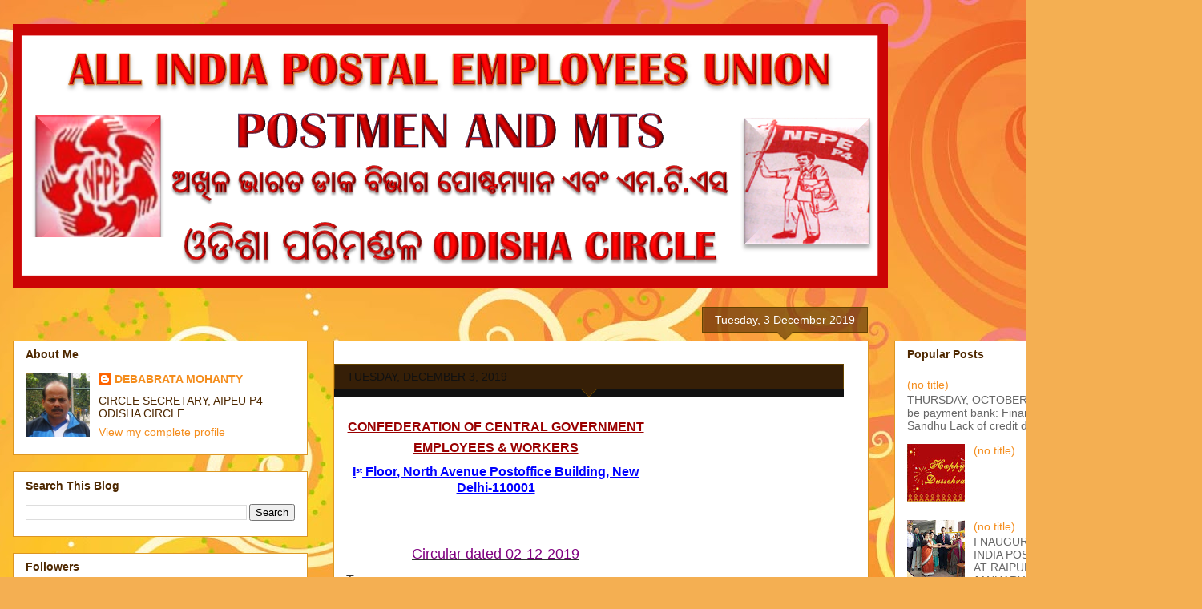

--- FILE ---
content_type: text/html; charset=UTF-8
request_url: https://aipeup4odisha.blogspot.com/2019/12/tuesday-december-3-2019-confederation.html
body_size: 23664
content:
<!DOCTYPE html>
<html class='v2' dir='ltr' lang='en-GB'>
<head>
<link href='https://www.blogger.com/static/v1/widgets/335934321-css_bundle_v2.css' rel='stylesheet' type='text/css'/>
<meta content='width=1100' name='viewport'/>
<meta content='text/html; charset=UTF-8' http-equiv='Content-Type'/>
<meta content='blogger' name='generator'/>
<link href='https://aipeup4odisha.blogspot.com/favicon.ico' rel='icon' type='image/x-icon'/>
<link href='http://aipeup4odisha.blogspot.com/2019/12/tuesday-december-3-2019-confederation.html' rel='canonical'/>
<link rel="alternate" type="application/atom+xml" title=". - Atom" href="https://aipeup4odisha.blogspot.com/feeds/posts/default" />
<link rel="alternate" type="application/rss+xml" title=". - RSS" href="https://aipeup4odisha.blogspot.com/feeds/posts/default?alt=rss" />
<link rel="service.post" type="application/atom+xml" title=". - Atom" href="https://www.blogger.com/feeds/8891788209113207358/posts/default" />

<link rel="alternate" type="application/atom+xml" title=". - Atom" href="https://aipeup4odisha.blogspot.com/feeds/2410292013259483303/comments/default" />
<!--Can't find substitution for tag [blog.ieCssRetrofitLinks]-->
<meta content='http://aipeup4odisha.blogspot.com/2019/12/tuesday-december-3-2019-confederation.html' property='og:url'/>
<meta content='.' property='og:title'/>
<meta content='  TUESDAY, DECEMBER 3, 2019            CONFEDERATION OF CENTRAL GOVERNMENT EMPLOYEES &amp; WORKERS   I st  Floor, North Avenue Postoffice Buildi...' property='og:description'/>
<title>.</title>
<style type='text/css'>@font-face{font-family:'Play';font-style:normal;font-weight:700;font-display:swap;src:url(//fonts.gstatic.com/s/play/v21/6ae84K2oVqwItm4TCp0y2lvQNTIQoQ.woff2)format('woff2');unicode-range:U+0460-052F,U+1C80-1C8A,U+20B4,U+2DE0-2DFF,U+A640-A69F,U+FE2E-FE2F;}@font-face{font-family:'Play';font-style:normal;font-weight:700;font-display:swap;src:url(//fonts.gstatic.com/s/play/v21/6ae84K2oVqwItm4TCpQy2lvQNTIQoQ.woff2)format('woff2');unicode-range:U+0301,U+0400-045F,U+0490-0491,U+04B0-04B1,U+2116;}@font-face{font-family:'Play';font-style:normal;font-weight:700;font-display:swap;src:url(//fonts.gstatic.com/s/play/v21/6ae84K2oVqwItm4TCpMy2lvQNTIQoQ.woff2)format('woff2');unicode-range:U+0370-0377,U+037A-037F,U+0384-038A,U+038C,U+038E-03A1,U+03A3-03FF;}@font-face{font-family:'Play';font-style:normal;font-weight:700;font-display:swap;src:url(//fonts.gstatic.com/s/play/v21/6ae84K2oVqwItm4TCp8y2lvQNTIQoQ.woff2)format('woff2');unicode-range:U+0102-0103,U+0110-0111,U+0128-0129,U+0168-0169,U+01A0-01A1,U+01AF-01B0,U+0300-0301,U+0303-0304,U+0308-0309,U+0323,U+0329,U+1EA0-1EF9,U+20AB;}@font-face{font-family:'Play';font-style:normal;font-weight:700;font-display:swap;src:url(//fonts.gstatic.com/s/play/v21/6ae84K2oVqwItm4TCp4y2lvQNTIQoQ.woff2)format('woff2');unicode-range:U+0100-02BA,U+02BD-02C5,U+02C7-02CC,U+02CE-02D7,U+02DD-02FF,U+0304,U+0308,U+0329,U+1D00-1DBF,U+1E00-1E9F,U+1EF2-1EFF,U+2020,U+20A0-20AB,U+20AD-20C0,U+2113,U+2C60-2C7F,U+A720-A7FF;}@font-face{font-family:'Play';font-style:normal;font-weight:700;font-display:swap;src:url(//fonts.gstatic.com/s/play/v21/6ae84K2oVqwItm4TCpAy2lvQNTI.woff2)format('woff2');unicode-range:U+0000-00FF,U+0131,U+0152-0153,U+02BB-02BC,U+02C6,U+02DA,U+02DC,U+0304,U+0308,U+0329,U+2000-206F,U+20AC,U+2122,U+2191,U+2193,U+2212,U+2215,U+FEFF,U+FFFD;}</style>
<style id='page-skin-1' type='text/css'><!--
/*
-----------------------------------------------
Blogger Template Style
Name:     Awesome Inc.
Designer: Tina Chen
URL:      tinachen.org
----------------------------------------------- */
/* Content
----------------------------------------------- */
body {
font: normal normal 13px Arial, Tahoma, Helvetica, FreeSans, sans-serif;
color: #4e2800;
background: #f4af52 url(//themes.googleusercontent.com/image?id=1jBzZZhWmESbxpWuz4_KYI1iPRIJPfZVbhagMxWcJWDsBoLRejCvAeTWImo0USEiGpD5G) repeat fixed top center /* Credit: molotovcoketail (http://www.istockphoto.com/googleimages.php?id=1794602&amp;platform=blogger) */;
}
html body .content-outer {
min-width: 0;
max-width: 100%;
width: 100%;
}
a:link {
text-decoration: none;
color: #f48d1d;
}
a:visited {
text-decoration: none;
color: #b5653b;
}
a:hover {
text-decoration: underline;
color: #f48d1d;
}
.body-fauxcolumn-outer .cap-top {
position: absolute;
z-index: 1;
height: 276px;
width: 100%;
background: transparent none repeat-x scroll top left;
_background-image: none;
}
/* Columns
----------------------------------------------- */
.content-inner {
padding: 0;
}
.header-inner .section {
margin: 0 16px;
}
.tabs-inner .section {
margin: 0 16px;
}
.main-inner {
padding-top: 65px;
}
.main-inner .column-center-inner,
.main-inner .column-left-inner,
.main-inner .column-right-inner {
padding: 0 5px;
}
*+html body .main-inner .column-center-inner {
margin-top: -65px;
}
#layout .main-inner .column-center-inner {
margin-top: 0;
}
/* Header
----------------------------------------------- */
.header-outer {
margin: 0 0 0 0;
background: transparent none repeat scroll 0 0;
}
.Header h1 {
font: normal bold 80px Play;
color: #0000ff;
text-shadow: 0 0 -1px #000000;
}
.Header h1 a {
color: #0000ff;
}
.Header .description {
font: normal normal 14px Arial, Tahoma, Helvetica, FreeSans, sans-serif;
color: #4e2800;
}
.header-inner .Header .titlewrapper,
.header-inner .Header .descriptionwrapper {
padding-left: 0;
padding-right: 0;
margin-bottom: 0;
}
.header-inner .Header .titlewrapper {
padding-top: 22px;
}
/* Tabs
----------------------------------------------- */
.tabs-outer {
overflow: hidden;
position: relative;
background: transparent url(//www.blogblog.com/1kt/awesomeinc/tabs_gradient_groovy.png) repeat scroll 0 0;
}
#layout .tabs-outer {
overflow: visible;
}
.tabs-cap-top, .tabs-cap-bottom {
position: absolute;
width: 100%;
border-top: 1px solid #dc9522;
}
.tabs-cap-bottom {
bottom: 0;
}
.tabs-inner .widget li a {
display: inline-block;
margin: 0;
padding: .6em 1.5em;
font: normal bold 14px Arial, Tahoma, Helvetica, FreeSans, sans-serif;
color: #99531e;
border-top: 1px solid #dc9522;
border-bottom: 1px solid #dc9522;
border-left: 1px solid #dc9522;
height: 16px;
line-height: 16px;
}
.tabs-inner .widget li:last-child a {
border-right: 1px solid #dc9522;
}
.tabs-inner .widget li.selected a, .tabs-inner .widget li a:hover {
background: #ffeedd url(//www.blogblog.com/1kt/awesomeinc/tabs_gradient_groovy.png) repeat-x scroll 0 -100px;
color: #3c1f00;
}
/* Headings
----------------------------------------------- */
h2 {
font: normal bold 14px Arial, Tahoma, Helvetica, FreeSans, sans-serif;
color: #4e2800;
}
/* Widgets
----------------------------------------------- */
.main-inner .section {
margin: 0 27px;
padding: 0;
}
.main-inner .column-left-outer,
.main-inner .column-right-outer {
margin-top: 0;
}
#layout .main-inner .column-left-outer,
#layout .main-inner .column-right-outer {
margin-top: 0;
}
.main-inner .column-left-inner,
.main-inner .column-right-inner {
background: transparent none repeat 0 0;
-moz-box-shadow: 0 0 0 rgba(0, 0, 0, .2);
-webkit-box-shadow: 0 0 0 rgba(0, 0, 0, .2);
-goog-ms-box-shadow: 0 0 0 rgba(0, 0, 0, .2);
box-shadow: 0 0 0 rgba(0, 0, 0, .2);
-moz-border-radius: 0;
-webkit-border-radius: 0;
-goog-ms-border-radius: 0;
border-radius: 0;
}
#layout .main-inner .column-left-inner,
#layout .main-inner .column-right-inner {
margin-top: 0;
}
.sidebar .widget {
font: normal normal 14px Arial, Tahoma, Helvetica, FreeSans, sans-serif;
color: #4e2800;
}
.sidebar .widget a:link {
color: #f48d1d;
}
.sidebar .widget a:visited {
color: #b5653b;
}
.sidebar .widget a:hover {
color: #f48d1d;
}
.sidebar .widget h2 {
text-shadow: 0 0 -1px #000000;
}
.main-inner .widget {
background-color: #ffffff;
border: 1px solid #dc9522;
padding: 0 15px 15px;
margin: 20px -16px;
-moz-box-shadow: 0 0 0 rgba(0, 0, 0, .2);
-webkit-box-shadow: 0 0 0 rgba(0, 0, 0, .2);
-goog-ms-box-shadow: 0 0 0 rgba(0, 0, 0, .2);
box-shadow: 0 0 0 rgba(0, 0, 0, .2);
-moz-border-radius: 0;
-webkit-border-radius: 0;
-goog-ms-border-radius: 0;
border-radius: 0;
}
.main-inner .widget h2 {
margin: 0 -0;
padding: .6em 0 .5em;
border-bottom: 1px solid transparent;
}
.footer-inner .widget h2 {
padding: 0 0 .4em;
border-bottom: 1px solid transparent;
}
.main-inner .widget h2 + div, .footer-inner .widget h2 + div {
border-top: 0 solid #dc9522;
padding-top: 0;
}
.main-inner .widget .widget-content {
margin: 0 -0;
padding: 7px 0 0;
}
.main-inner .widget ul, .main-inner .widget #ArchiveList ul.flat {
margin: -0 -15px 0;
padding: 0;
list-style: none;
}
.main-inner .widget #ArchiveList {
margin: -0 0 0;
}
.main-inner .widget ul li, .main-inner .widget #ArchiveList ul.flat li {
padding: .5em 15px;
text-indent: 0;
color: #666666;
border-top: 0 solid #dc9522;
border-bottom: 1px solid transparent;
}
.main-inner .widget #ArchiveList ul li {
padding-top: .25em;
padding-bottom: .25em;
}
.main-inner .widget ul li:first-child, .main-inner .widget #ArchiveList ul.flat li:first-child {
border-top: none;
}
.main-inner .widget ul li:last-child, .main-inner .widget #ArchiveList ul.flat li:last-child {
border-bottom: none;
}
.post-body {
position: relative;
}
.main-inner .widget .post-body ul {
padding: 0 2.5em;
margin: .5em 0;
list-style: disc;
}
.main-inner .widget .post-body ul li {
padding: 0.25em 0;
margin-bottom: .25em;
color: #4e2800;
border: none;
}
.footer-inner .widget ul {
padding: 0;
list-style: none;
}
.widget .zippy {
color: #666666;
}
/* Posts
----------------------------------------------- */
body .main-inner .Blog {
padding: 0;
margin-bottom: 1em;
background-color: transparent;
border: none;
-moz-box-shadow: 0 0 0 rgba(0, 0, 0, 0);
-webkit-box-shadow: 0 0 0 rgba(0, 0, 0, 0);
-goog-ms-box-shadow: 0 0 0 rgba(0, 0, 0, 0);
box-shadow: 0 0 0 rgba(0, 0, 0, 0);
}
.main-inner .section:last-child .Blog:last-child {
padding: 0;
margin-bottom: 1em;
}
.main-inner .widget h2.date-header {
margin: 0 -15px 1px;
padding: 0 0 10px 0;
font: normal normal 14px Arial, Tahoma, Helvetica, FreeSans, sans-serif;
color: #ffffff;
background: transparent url(//www.blogblog.com/1kt/awesomeinc/date_background_groovy.png) repeat-x scroll bottom center;
border-top: 1px solid #664400;
border-bottom: 1px solid transparent;
-moz-border-radius-topleft: 0;
-moz-border-radius-topright: 0;
-webkit-border-top-left-radius: 0;
-webkit-border-top-right-radius: 0;
border-top-left-radius: 0;
border-top-right-radius: 0;
position: absolute;
bottom: 100%;
right: 15px;
text-shadow: 0 0 -1px #000000;
}
.main-inner .widget h2.date-header span {
font: normal normal 14px Arial, Tahoma, Helvetica, FreeSans, sans-serif;
display: block;
padding: .5em 15px;
border-left: 1px solid #664400;
border-right: 1px solid #664400;
}
.date-outer {
position: relative;
margin: 65px 0 20px;
padding: 0 15px;
background-color: #ffffff;
border: 1px solid #dc9522;
-moz-box-shadow: 0 0 0 rgba(0, 0, 0, .2);
-webkit-box-shadow: 0 0 0 rgba(0, 0, 0, .2);
-goog-ms-box-shadow: 0 0 0 rgba(0, 0, 0, .2);
box-shadow: 0 0 0 rgba(0, 0, 0, .2);
-moz-border-radius: 0;
-webkit-border-radius: 0;
-goog-ms-border-radius: 0;
border-radius: 0;
}
.date-outer:first-child {
margin-top: 0;
}
.date-outer:last-child {
margin-bottom: 20px;
-moz-border-radius-bottomleft: 0;
-moz-border-radius-bottomright: 0;
-webkit-border-bottom-left-radius: 0;
-webkit-border-bottom-right-radius: 0;
-goog-ms-border-bottom-left-radius: 0;
-goog-ms-border-bottom-right-radius: 0;
border-bottom-left-radius: 0;
border-bottom-right-radius: 0;
}
.date-posts {
margin: 0 -0;
padding: 0 0;
clear: both;
}
.post-outer, .inline-ad {
border-top: 1px solid #dc9522;
margin: 0 -0;
padding: 15px 0;
}
.post-outer {
padding-bottom: 10px;
}
.post-outer:first-child {
padding-top: 15px;
border-top: none;
}
.post-outer:last-child, .inline-ad:last-child {
border-bottom: none;
}
.post-body {
position: relative;
}
.post-body img {
padding: 8px;
background: transparent;
border: 1px solid transparent;
-moz-box-shadow: 0 0 0 rgba(0, 0, 0, .2);
-webkit-box-shadow: 0 0 0 rgba(0, 0, 0, .2);
box-shadow: 0 0 0 rgba(0, 0, 0, .2);
-moz-border-radius: 0;
-webkit-border-radius: 0;
border-radius: 0;
}
h3.post-title, h4 {
font: normal normal 22px Arial, Tahoma, Helvetica, FreeSans, sans-serif;
color: #f48d1d;
}
h3.post-title a {
font: normal normal 22px Arial, Tahoma, Helvetica, FreeSans, sans-serif;
color: #f48d1d;
}
h3.post-title a:hover {
color: #f48d1d;
text-decoration: underline;
}
.post-header {
margin: 0 0 1em;
}
.post-body {
line-height: 1.4;
}
.post-outer h2 {
color: #4e2800;
}
.post-footer {
margin: 1.5em 0 0;
}
#blog-pager {
padding: 15px;
font-size: 120%;
background-color: #ffffff;
border: 1px solid #dc9522;
-moz-box-shadow: 0 0 0 rgba(0, 0, 0, .2);
-webkit-box-shadow: 0 0 0 rgba(0, 0, 0, .2);
-goog-ms-box-shadow: 0 0 0 rgba(0, 0, 0, .2);
box-shadow: 0 0 0 rgba(0, 0, 0, .2);
-moz-border-radius: 0;
-webkit-border-radius: 0;
-goog-ms-border-radius: 0;
border-radius: 0;
-moz-border-radius-topleft: 0;
-moz-border-radius-topright: 0;
-webkit-border-top-left-radius: 0;
-webkit-border-top-right-radius: 0;
-goog-ms-border-top-left-radius: 0;
-goog-ms-border-top-right-radius: 0;
border-top-left-radius: 0;
border-top-right-radius-topright: 0;
margin-top: 1em;
}
.blog-feeds, .post-feeds {
margin: 1em 0;
text-align: center;
color: #4e2800;
}
.blog-feeds a, .post-feeds a {
color: #ffffff;
}
.blog-feeds a:visited, .post-feeds a:visited {
color: #ffffff;
}
.blog-feeds a:hover, .post-feeds a:hover {
color: #ffffff;
}
.post-outer .comments {
margin-top: 2em;
}
/* Comments
----------------------------------------------- */
.comments .comments-content .icon.blog-author {
background-repeat: no-repeat;
background-image: url([data-uri]);
}
.comments .comments-content .loadmore a {
border-top: 1px solid #dc9522;
border-bottom: 1px solid #dc9522;
}
.comments .continue {
border-top: 2px solid #dc9522;
}
/* Footer
----------------------------------------------- */
.footer-outer {
margin: -0 0 -1px;
padding: 0 0 0;
color: #4e2800;
overflow: hidden;
}
.footer-fauxborder-left {
border-top: 1px solid #dc9522;
background: #ffffff none repeat scroll 0 0;
-moz-box-shadow: 0 0 0 rgba(0, 0, 0, .2);
-webkit-box-shadow: 0 0 0 rgba(0, 0, 0, .2);
-goog-ms-box-shadow: 0 0 0 rgba(0, 0, 0, .2);
box-shadow: 0 0 0 rgba(0, 0, 0, .2);
margin: 0 -0;
}
/* Mobile
----------------------------------------------- */
body.mobile {
background-size: 100% auto;
}
.mobile .body-fauxcolumn-outer {
background: transparent none repeat scroll top left;
}
*+html body.mobile .main-inner .column-center-inner {
margin-top: 0;
}
.mobile .main-inner .widget {
padding: 0 0 15px;
}
.mobile .main-inner .widget h2 + div,
.mobile .footer-inner .widget h2 + div {
border-top: none;
padding-top: 0;
}
.mobile .footer-inner .widget h2 {
padding: 0.5em 0;
border-bottom: none;
}
.mobile .main-inner .widget .widget-content {
margin: 0;
padding: 7px 0 0;
}
.mobile .main-inner .widget ul,
.mobile .main-inner .widget #ArchiveList ul.flat {
margin: 0 -15px 0;
}
.mobile .main-inner .widget h2.date-header {
right: 0;
}
.mobile .date-header span {
padding: 0.4em 0;
}
.mobile .date-outer:first-child {
margin-bottom: 0;
border: 1px solid #dc9522;
-moz-border-radius-topleft: 0;
-moz-border-radius-topright: 0;
-webkit-border-top-left-radius: 0;
-webkit-border-top-right-radius: 0;
-goog-ms-border-top-left-radius: 0;
-goog-ms-border-top-right-radius: 0;
border-top-left-radius: 0;
border-top-right-radius: 0;
}
.mobile .date-outer {
border-color: #dc9522;
border-width: 0 1px 1px;
}
.mobile .date-outer:last-child {
margin-bottom: 0;
}
.mobile .main-inner {
padding: 0;
}
.mobile .header-inner .section {
margin: 0;
}
.mobile .post-outer, .mobile .inline-ad {
padding: 5px 0;
}
.mobile .tabs-inner .section {
margin: 0 10px;
}
.mobile .main-inner .widget h2 {
margin: 0;
padding: 0;
}
.mobile .main-inner .widget h2.date-header span {
padding: 0;
}
.mobile .main-inner .widget .widget-content {
margin: 0;
padding: 7px 0 0;
}
.mobile #blog-pager {
border: 1px solid transparent;
background: #ffffff none repeat scroll 0 0;
}
.mobile .main-inner .column-left-inner,
.mobile .main-inner .column-right-inner {
background: transparent none repeat 0 0;
-moz-box-shadow: none;
-webkit-box-shadow: none;
-goog-ms-box-shadow: none;
box-shadow: none;
}
.mobile .date-posts {
margin: 0;
padding: 0;
}
.mobile .footer-fauxborder-left {
margin: 0;
border-top: inherit;
}
.mobile .main-inner .section:last-child .Blog:last-child {
margin-bottom: 0;
}
.mobile-index-contents {
color: #4e2800;
}
.mobile .mobile-link-button {
background: #f48d1d url(//www.blogblog.com/1kt/awesomeinc/tabs_gradient_groovy.png) repeat scroll 0 0;
}
.mobile-link-button a:link, .mobile-link-button a:visited {
color: #4e2800;
}
.mobile .tabs-inner .PageList .widget-content {
background: transparent;
border-top: 1px solid;
border-color: #dc9522;
color: #99531e;
}
.mobile .tabs-inner .PageList .widget-content .pagelist-arrow {
border-left: 1px solid #dc9522;
}

--></style>
<style id='template-skin-1' type='text/css'><!--
body {
min-width: 1500px;
}
.content-outer, .content-fauxcolumn-outer, .region-inner {
min-width: 1500px;
max-width: 1500px;
_width: 1500px;
}
.main-inner .columns {
padding-left: 400px;
padding-right: 400px;
}
.main-inner .fauxcolumn-center-outer {
left: 400px;
right: 400px;
/* IE6 does not respect left and right together */
_width: expression(this.parentNode.offsetWidth -
parseInt("400px") -
parseInt("400px") + 'px');
}
.main-inner .fauxcolumn-left-outer {
width: 400px;
}
.main-inner .fauxcolumn-right-outer {
width: 400px;
}
.main-inner .column-left-outer {
width: 400px;
right: 100%;
margin-left: -400px;
}
.main-inner .column-right-outer {
width: 400px;
margin-right: -400px;
}
#layout {
min-width: 0;
}
#layout .content-outer {
min-width: 0;
width: 800px;
}
#layout .region-inner {
min-width: 0;
width: auto;
}
body#layout div.add_widget {
padding: 8px;
}
body#layout div.add_widget a {
margin-left: 32px;
}
--></style>
<style>
    body {background-image:url(\/\/themes.googleusercontent.com\/image?id=1jBzZZhWmESbxpWuz4_KYI1iPRIJPfZVbhagMxWcJWDsBoLRejCvAeTWImo0USEiGpD5G);}
    
@media (max-width: 200px) { body {background-image:url(\/\/themes.googleusercontent.com\/image?id=1jBzZZhWmESbxpWuz4_KYI1iPRIJPfZVbhagMxWcJWDsBoLRejCvAeTWImo0USEiGpD5G&options=w200);}}
@media (max-width: 400px) and (min-width: 201px) { body {background-image:url(\/\/themes.googleusercontent.com\/image?id=1jBzZZhWmESbxpWuz4_KYI1iPRIJPfZVbhagMxWcJWDsBoLRejCvAeTWImo0USEiGpD5G&options=w400);}}
@media (max-width: 800px) and (min-width: 401px) { body {background-image:url(\/\/themes.googleusercontent.com\/image?id=1jBzZZhWmESbxpWuz4_KYI1iPRIJPfZVbhagMxWcJWDsBoLRejCvAeTWImo0USEiGpD5G&options=w800);}}
@media (max-width: 1200px) and (min-width: 801px) { body {background-image:url(\/\/themes.googleusercontent.com\/image?id=1jBzZZhWmESbxpWuz4_KYI1iPRIJPfZVbhagMxWcJWDsBoLRejCvAeTWImo0USEiGpD5G&options=w1200);}}
/* Last tag covers anything over one higher than the previous max-size cap. */
@media (min-width: 1201px) { body {background-image:url(\/\/themes.googleusercontent.com\/image?id=1jBzZZhWmESbxpWuz4_KYI1iPRIJPfZVbhagMxWcJWDsBoLRejCvAeTWImo0USEiGpD5G&options=w1600);}}
  </style>
<link href='https://www.blogger.com/dyn-css/authorization.css?targetBlogID=8891788209113207358&amp;zx=21da2c51-8d5f-4476-a023-04887dc63528' media='none' onload='if(media!=&#39;all&#39;)media=&#39;all&#39;' rel='stylesheet'/><noscript><link href='https://www.blogger.com/dyn-css/authorization.css?targetBlogID=8891788209113207358&amp;zx=21da2c51-8d5f-4476-a023-04887dc63528' rel='stylesheet'/></noscript>
<meta name='google-adsense-platform-account' content='ca-host-pub-1556223355139109'/>
<meta name='google-adsense-platform-domain' content='blogspot.com'/>

</head>
<body class='loading variant-groovy'>
<div class='navbar no-items section' id='navbar' name='Navbar'>
</div>
<div class='body-fauxcolumns'>
<div class='fauxcolumn-outer body-fauxcolumn-outer'>
<div class='cap-top'>
<div class='cap-left'></div>
<div class='cap-right'></div>
</div>
<div class='fauxborder-left'>
<div class='fauxborder-right'></div>
<div class='fauxcolumn-inner'>
</div>
</div>
<div class='cap-bottom'>
<div class='cap-left'></div>
<div class='cap-right'></div>
</div>
</div>
</div>
<div class='content'>
<div class='content-fauxcolumns'>
<div class='fauxcolumn-outer content-fauxcolumn-outer'>
<div class='cap-top'>
<div class='cap-left'></div>
<div class='cap-right'></div>
</div>
<div class='fauxborder-left'>
<div class='fauxborder-right'></div>
<div class='fauxcolumn-inner'>
</div>
</div>
<div class='cap-bottom'>
<div class='cap-left'></div>
<div class='cap-right'></div>
</div>
</div>
</div>
<div class='content-outer'>
<div class='content-cap-top cap-top'>
<div class='cap-left'></div>
<div class='cap-right'></div>
</div>
<div class='fauxborder-left content-fauxborder-left'>
<div class='fauxborder-right content-fauxborder-right'></div>
<div class='content-inner'>
<header>
<div class='header-outer'>
<div class='header-cap-top cap-top'>
<div class='cap-left'></div>
<div class='cap-right'></div>
</div>
<div class='fauxborder-left header-fauxborder-left'>
<div class='fauxborder-right header-fauxborder-right'></div>
<div class='region-inner header-inner'>
<div class='header section' id='header' name='Header'><div class='widget Header' data-version='1' id='Header1'>
<div id='header-inner'>
<a href='https://aipeup4odisha.blogspot.com/' style='display: block'>
<img alt='.' height='330px; ' id='Header1_headerimg' src='https://blogger.googleusercontent.com/img/b/R29vZ2xl/AVvXsEj0p7y6Ini0riw6WKGrOAwTfV0Eff8G54MZkqxP0N9_3it8mMF8tECZfu72u4FOxR1mRCqQhD3fyccCloku4JYq3zhaULCJuA7fbe2JwH0-x32WhuLoYp5JZ0gmiwQuGIRGuNq2LGT8vU_R/s1600-r/POSTMEN+WEBSITE+LOGO+new.png' style='display: block' width='1092px; '/>
</a>
</div>
</div></div>
</div>
</div>
<div class='header-cap-bottom cap-bottom'>
<div class='cap-left'></div>
<div class='cap-right'></div>
</div>
</div>
</header>
<div class='tabs-outer'>
<div class='tabs-cap-top cap-top'>
<div class='cap-left'></div>
<div class='cap-right'></div>
</div>
<div class='fauxborder-left tabs-fauxborder-left'>
<div class='fauxborder-right tabs-fauxborder-right'></div>
<div class='region-inner tabs-inner'>
<div class='tabs no-items section' id='crosscol' name='Cross-column'></div>
<div class='tabs no-items section' id='crosscol-overflow' name='Cross-Column 2'></div>
</div>
</div>
<div class='tabs-cap-bottom cap-bottom'>
<div class='cap-left'></div>
<div class='cap-right'></div>
</div>
</div>
<div class='main-outer'>
<div class='main-cap-top cap-top'>
<div class='cap-left'></div>
<div class='cap-right'></div>
</div>
<div class='fauxborder-left main-fauxborder-left'>
<div class='fauxborder-right main-fauxborder-right'></div>
<div class='region-inner main-inner'>
<div class='columns fauxcolumns'>
<div class='fauxcolumn-outer fauxcolumn-center-outer'>
<div class='cap-top'>
<div class='cap-left'></div>
<div class='cap-right'></div>
</div>
<div class='fauxborder-left'>
<div class='fauxborder-right'></div>
<div class='fauxcolumn-inner'>
</div>
</div>
<div class='cap-bottom'>
<div class='cap-left'></div>
<div class='cap-right'></div>
</div>
</div>
<div class='fauxcolumn-outer fauxcolumn-left-outer'>
<div class='cap-top'>
<div class='cap-left'></div>
<div class='cap-right'></div>
</div>
<div class='fauxborder-left'>
<div class='fauxborder-right'></div>
<div class='fauxcolumn-inner'>
</div>
</div>
<div class='cap-bottom'>
<div class='cap-left'></div>
<div class='cap-right'></div>
</div>
</div>
<div class='fauxcolumn-outer fauxcolumn-right-outer'>
<div class='cap-top'>
<div class='cap-left'></div>
<div class='cap-right'></div>
</div>
<div class='fauxborder-left'>
<div class='fauxborder-right'></div>
<div class='fauxcolumn-inner'>
</div>
</div>
<div class='cap-bottom'>
<div class='cap-left'></div>
<div class='cap-right'></div>
</div>
</div>
<!-- corrects IE6 width calculation -->
<div class='columns-inner'>
<div class='column-center-outer'>
<div class='column-center-inner'>
<div class='main section' id='main' name='Main'><div class='widget Blog' data-version='1' id='Blog1'>
<div class='blog-posts hfeed'>

          <div class="date-outer">
        
<h2 class='date-header'><span>Tuesday, 3 December 2019</span></h2>

          <div class="date-posts">
        
<div class='post-outer'>
<div class='post hentry uncustomized-post-template' itemprop='blogPost' itemscope='itemscope' itemtype='http://schema.org/BlogPosting'>
<meta content='8891788209113207358' itemprop='blogId'/>
<meta content='2410292013259483303' itemprop='postId'/>
<a name='2410292013259483303'></a>
<div class='post-header'>
<div class='post-header-line-1'></div>
</div>
<div class='post-body entry-content' id='post-body-2410292013259483303' itemprop='description articleBody'>
<div dir="ltr" style="text-align: left;" trbidi="on">
<h2 class="date-header" style="background-color: #111111; color: #2a221a; font-family: Arial, Tahoma, Helvetica, FreeSans, sans-serif; font-size: 13px; font-stretch: normal; font-variant-east-asian: normal; font-variant-numeric: normal; line-height: normal; margin: 0.5em 0px; min-height: 0px; position: relative; text-transform: uppercase;">
<span style="color: #111111;">TUESDAY, DECEMBER 3, 2019</span></h2>
<div class="date-posts" style="color: #333333; font-family: Arial, Tahoma, Helvetica, FreeSans, sans-serif; font-size: 14.4px;">
<div class="post-outer" style="background-attachment: inherit; background-clip: inherit; background-image: inherit; background-origin: inherit; background-position: inherit; background-repeat: inherit; background-size: inherit; border-radius: 0px; border: none; margin: 0px; padding: 0px;">
<div class="post hentry uncustomized-post-template" itemscope="itemscope" itemtype="http://schema.org/BlogPosting" style="min-height: 0px; position: relative;">
<span style="background-color: white;"><a href="https://draft.blogger.com/u/1/null" name="6388081229603303234"></a></span><div class="post-header" style="background-color: inherit; color: #999999; font-size: 15.84px; line-height: 1.6; margin: 0px 0px 1.5em;">
<div class="post-header-line-1">
</div>
</div>
<div class="post-body entry-content" id="post-body-6388081229603303234" itemprop="articleBody" style="font-size: 15.84px; line-height: 1.3; position: relative; width: 373.091px;">
<div dir="ltr" trbidi="on">
<div align="center" class="MsoNormal" style="line-height: 20pt; margin-bottom: 5.65pt; text-align: center;">
<span style="color: #990000;"><span style="background-color: white; font-size: medium;"><b><u><span lang="EN-IN" style="font-family: Arial, sans-serif; text-transform: uppercase;">CONFEDERATION OF CENTRAL GOVERNMENT EMPLOYEES &amp; WORKERS</span></u></b><b><u><span lang="EN-IN" style="font-family: Arial, sans-serif; text-transform: uppercase;"></span></u></b></span></span></div>
<div style="text-align: center;">
<span style="background-color: white; color: blue;"><b><u><span lang="EN-IN" style="font-family: Arial, sans-serif; font-size: 12pt;">I</span></u></b><b><u><span lang="EN-IN" style="font-family: Arial, sans-serif; font-size: 6.5pt; position: relative; top: -3.5pt;">st</span></u></b><b><u><span lang="EN-IN" style="font-family: Arial, sans-serif; font-size: 12pt;">&nbsp;Floor, North Avenue Postoffice Building, New Delhi-110001</span></u></b></span></div>
<span style="background-color: white;"><br /><br /><br /></span><div align="center" class="MsoNormal" style="line-height: 18pt; margin-bottom: 5.65pt; text-align: center;">
<u><span style="color: purple;"><span style="font-size: large;"><span lang="EN-IN" style="background-color: white; font-family: Arial, sans-serif;">Circular dated 02-12-2019</span></span></span></u></div>
<div class="MsoNormal" style="line-height: 18pt; margin-bottom: 5.65pt; text-align: justify;">
<span lang="EN-IN" style="background-color: white; font-family: Arial, sans-serif; font-size: 12pt;">To</span></div>
<div class="MsoNormal" style="line-height: 18pt; margin-bottom: 0in; text-align: justify;">
<span lang="EN-IN" style="background-color: white; font-family: Arial, sans-serif; font-size: 12pt;">1.&nbsp;&nbsp;&nbsp;&nbsp;&nbsp;&nbsp;All National Secretariat Members</span></div>
<div class="MsoNormal" style="line-height: 18pt; margin-bottom: 0in; text-align: justify;">
<span lang="EN-IN" style="background-color: white; font-family: Arial, sans-serif; font-size: 12pt;">2.&nbsp;&nbsp;&nbsp;&nbsp;&nbsp;&nbsp;All Affiliated organisations</span></div>
<div class="MsoNormal" style="line-height: 18pt; margin-bottom: 5.65pt; text-align: justify;">
<span lang="EN-IN" style="background-color: white; font-family: Arial, sans-serif; font-size: 12pt;">3.&nbsp;&nbsp;&nbsp;&nbsp;&nbsp;&nbsp;All General Secretaries of C-O-Cs.</span></div>
<div class="MsoNormal" style="line-height: 18pt; margin-bottom: 5.65pt; text-align: justify;">
<span lang="EN-IN" style="background-color: white; font-family: Arial, sans-serif; font-size: 12pt;">Dear Comrades,</span></div>
<div class="MsoNormal" style="line-height: 18pt; margin: 0in 0in 5.65pt 28.35pt; text-align: justify; text-indent: -28.35pt;">
<span lang="EN-IN" style="background-color: white; font-family: Arial, sans-serif; font-size: 12pt;">1.&nbsp;&nbsp;&nbsp;&nbsp;&nbsp;&nbsp;Please see the attached campaign programme.&nbsp;&nbsp;This is in addition to the campaign programme of all affiliated organizations and C-o-Cs.&nbsp;&nbsp;All C-o-Cs are requested to take necessary action to arrange the meetings with maximum participation of employees.&nbsp;&nbsp;All affiliated organizations should give instructions to their local units ,to ensure maximum participation of their members in the meeting.&nbsp;&nbsp;Leaders allotted to each place should also contact each other and the C-o-Cs concerned.</span></div>
<div class="MsoNormal" style="line-height: 18pt; margin: 0in 0in 5.65pt 28.35pt; text-align: justify; text-indent: -28.35pt;">
<span lang="EN-IN" style="background-color: white; font-family: Arial, sans-serif; font-size: 12pt;">2.&nbsp;&nbsp;&nbsp;&nbsp;&nbsp;&nbsp;Phone Numbers of Leaders is enclosed herewith.</span></div>
<div class="MsoNormal" style="line-height: 18pt; margin: 0in 0in 5.65pt 28.35pt; text-align: justify; text-indent: -28.35pt;">
<span lang="EN-IN" style="background-color: white; font-family: Arial, sans-serif; font-size: 12pt;">3.&nbsp;&nbsp;&nbsp;&nbsp;&nbsp;&nbsp;In addition to the above, separate intensive campaign programmes should be conducted by each affiliated organization and C-o-Cs.&nbsp;&nbsp;<b><u>This is most important.</u></b></span></div>
<div class="MsoNormal" style="line-height: 18pt; margin: 0in 0in 5.65pt 28.35pt; text-align: justify; text-indent: -28.35pt;">
<span lang="EN-IN" style="background-color: white; font-family: Arial, sans-serif; font-size: 12pt;">4.&nbsp;&nbsp;&nbsp;&nbsp;&nbsp;&nbsp;All affiliated organizations should serve separate strike notice to their departmental heads on 12-12-2019&nbsp;<b><u>without fail</u></b>.&nbsp;&nbsp;Copy of the strike notice should be sent to all lower units and exhibited in website.&nbsp;&nbsp;One copy may be emailed to confederationhq@gmail.com</span></div>
<div class="MsoNormal" style="line-height: 18pt; margin: 0in 0in 14.15pt 28.35pt; text-align: justify; text-indent: -28.35pt;">
<span lang="EN-IN" style="background-color: white; font-family: Arial, sans-serif; font-size: 12pt;">5.&nbsp;&nbsp;&nbsp;&nbsp;&nbsp;&nbsp;Copy of the strike notice served by Confederation Central Head Quarters to Cabinet Secretary will be published in the website along with the 10 points charter of demands.</span></div>
<div class="MsoNormal" style="line-height: 18pt; margin-bottom: 5.65pt; text-align: justify;">
<span lang="EN-IN" style="background-color: white; font-family: Arial, sans-serif; font-size: 12pt;">Yours fraternally,</span></div>
<div class="MsoNormal" style="line-height: 18pt; margin-bottom: 5.65pt; text-align: justify;">
<span style="background-color: white;"><br /></span></div>
<div class="MsoNormal" style="line-height: 18pt; margin-bottom: 0in; text-align: justify;">
<span lang="EN-IN" style="background-color: white; font-family: Arial, sans-serif; font-size: 12pt;">M. Krishnan</span></div>
<div class="MsoNormal" style="line-height: 18pt; margin-bottom: 0in; text-align: justify;">
<span lang="EN-IN" style="background-color: white; font-family: Arial, sans-serif; font-size: 12pt;">Secretary General</span></div>
<div class="MsoNormal" style="line-height: 18pt; margin-bottom: 0in; text-align: justify;">
<span lang="EN-IN" style="background-color: white; font-family: Arial, sans-serif; font-size: 12pt;">Confederation</span></div>
<div class="MsoNormal" style="line-height: 18pt; margin-bottom: 0in; text-align: justify;">
<span lang="EN-IN" style="background-color: white; font-family: Arial, sans-serif; font-size: 12pt;">Mob&amp;Whatsapp: 09447068125</span></div>
<div class="MsoNormal">
<span style="background-color: white;"><span lang="EN-IN" style="font-family: Arial, sans-serif; font-size: 12pt; line-height: 19.6px;">email:&nbsp;</span><span lang="EN-IN"><a href="mailto:mkrishnan6854@gmail.com" style="color: #6699cc; text-decoration-line: none;"><span style="font-family: Arial, sans-serif; font-size: 12pt; line-height: 19.6px;">mkrishnan6854@gmail.com</span></a></span><span lang="EN-IN" style="font-family: Arial, sans-serif; font-size: 12pt; line-height: 18.4px;"></span></span></div>
<span style="background-color: white;"><br /><br /><br /></span><div align="center" class="MsoNormal" style="line-height: 20pt; margin-bottom: 5.65pt; text-align: center;">
<span style="background-color: white;"><span style="color: #990000;"><span style="font-size: medium;"><b><u><span lang="EN-IN" style="font-family: Arial, sans-serif; text-transform: uppercase;">CONFEDERATION OF CENTRAL GOVERNMENT EMPLOYEES &amp; WORKERS</span></u></b></span></span><b><u><span lang="EN-IN" style="font-family: Arial, sans-serif; font-size: 12pt; text-transform: uppercase;"></span></u></b></span></div>
<div align="center" class="MsoNormal" style="line-height: 20pt; margin-bottom: 8.5pt; text-align: center;">
<span style="background-color: white; color: blue;"><b><u><span lang="EN-IN" style="font-family: Arial, sans-serif; font-size: 12pt;">I</span></u></b><b><u><span lang="EN-IN" style="font-family: Arial, sans-serif; font-size: 6.5pt; position: relative; top: -3.5pt;">st</span></u></b><b><u><span lang="EN-IN" style="font-family: Arial, sans-serif; font-size: 12pt;">&nbsp;Floor, North Avenue Postoffice Building, New Delhi-110001<span style="text-transform: uppercase;"></span></span></u></b></span></div>
<div align="right" class="MsoNormal" style="line-height: 18pt; margin-bottom: 5.65pt; text-align: right;">
<span lang="EN-IN" style="background-color: white; font-family: Arial, sans-serif; font-size: 12pt;">&nbsp;&nbsp;&nbsp;&nbsp;&nbsp;&nbsp;&nbsp;&nbsp;&nbsp;&nbsp;&nbsp;&nbsp;&nbsp;&nbsp;&nbsp;&nbsp;&nbsp;&nbsp;&nbsp;&nbsp;&nbsp;&nbsp;&nbsp;&nbsp;&nbsp;&nbsp;&nbsp;&nbsp;&nbsp;&nbsp;&nbsp;&nbsp;&nbsp;&nbsp;&nbsp;&nbsp;02-12-2019<u><span style="text-transform: uppercase;"></span></u></span></div>
<div align="center" class="MsoNormal" style="line-height: 18pt; margin-bottom: 5.65pt; text-align: center;">
<span style="background-color: white; color: purple;"><b><u><span lang="EN-IN" style="font-family: Arial, sans-serif; font-size: 14pt; text-transform: uppercase;">2020&nbsp;&nbsp;JANUARY&nbsp;&nbsp;8</span></u></b><b><span lang="EN-IN" style="font-family: Arial, sans-serif; font-size: 8pt; position: relative; text-transform: uppercase; top: -4.5pt;">TH</span></b><b><u><span lang="EN-IN" style="font-family: Arial, sans-serif; font-size: 14pt; text-transform: uppercase;">&nbsp;ALL&nbsp;&nbsp;INDIA&nbsp;&nbsp;STRIKE</span></u></b></span></div>
<span style="background-color: white; color: purple;"></span><div align="center" class="MsoNormal" style="line-height: 18pt; margin-bottom: 5.65pt; text-align: center;">
<span style="color: purple;"><b><u><span lang="EN-IN" style="background-color: white; font-family: Arial, sans-serif; font-size: 14pt; text-transform: uppercase;">CAMPAIGN PROGRAMME OF NATIONAL SECRETARIAT MEMBERS</span></u></b></span></div>
<span style="background-color: white; color: purple;"></span><div align="center" class="MsoNormal" style="line-height: 18pt; margin-bottom: 5.65pt; text-align: center;">
<span style="color: purple;"><b><u><span lang="EN-IN" style="background-color: white; font-family: Arial, sans-serif; font-size: 14pt; text-transform: uppercase;">&amp;</span></u></b></span></div>
<span style="background-color: white; color: purple;"></span><div align="center" class="MsoNormal" style="line-height: 18pt; margin-bottom: 5.65pt; text-align: center;">
<span style="background-color: white;"><span style="color: purple;"><b><u><span lang="EN-IN" style="font-family: Arial, sans-serif; font-size: 14pt; text-transform: uppercase;">OFFICE BEARERS OF AFFILIATES OF CONFEDERATION</span></u></b></span><span lang="EN-IN" style="font-family: Arial, sans-serif; font-size: 12pt;"></span></span></div>
<div style="border: none; margin-left: 5.65pt; margin-right: 0in; padding: 0in;">
<div class="MsoNormal" style="border: none; line-height: 18pt; margin-bottom: 5.65pt; padding: 0in; text-align: justify;">
<b><span lang="EN-IN" style="background-color: white; font-family: Arial, sans-serif;">Sl.No.&nbsp;&nbsp;&nbsp;&nbsp;&nbsp;&nbsp;&nbsp;&nbsp;&nbsp;&nbsp;&nbsp;States&nbsp;&nbsp;&nbsp;&nbsp;&nbsp;&nbsp;&nbsp;&nbsp;&nbsp;&nbsp;&nbsp;&nbsp;&nbsp;&nbsp;&nbsp;&nbsp;&nbsp;&nbsp;&nbsp;&nbsp;&nbsp;&nbsp;&nbsp;&nbsp;&nbsp;Place&nbsp;&nbsp;&nbsp;&nbsp;&nbsp;&nbsp;&nbsp;&nbsp;&nbsp;&nbsp;&nbsp;&nbsp;&nbsp;&nbsp;&nbsp;&nbsp;&nbsp;&nbsp;&nbsp;&nbsp;Date&nbsp;&nbsp;&nbsp;&nbsp;&nbsp;&nbsp;&nbsp;&nbsp;&nbsp;&nbsp;&nbsp;&nbsp;&nbsp;&nbsp;&nbsp;&nbsp;&nbsp;&nbsp;&nbsp;&nbsp;&nbsp;&nbsp;Leaders attending</span></b></div>
</div>
<div class="MsoNormal" style="line-height: 16pt; margin: 0in 0in 0in 8.5pt; text-align: justify;">
<span lang="EN-IN" style="background-color: white; font-family: Arial, sans-serif;">1.&nbsp;&nbsp;&nbsp;&nbsp;&nbsp;&nbsp;&nbsp;&nbsp;&nbsp;Andhra Pradesh&nbsp;&nbsp;&nbsp;&nbsp;&nbsp;&nbsp;&nbsp;&nbsp;&nbsp;&nbsp;&nbsp;&nbsp;Vijayawada&nbsp;&nbsp;&nbsp;&nbsp;&nbsp;&nbsp;&nbsp;&nbsp;&nbsp;&nbsp;27-12-2019&nbsp;&nbsp;&nbsp;&nbsp;&nbsp;&nbsp;&nbsp;&nbsp;&nbsp;&nbsp;&nbsp;&nbsp;&nbsp;&nbsp;&nbsp;&nbsp;&nbsp;&nbsp;&nbsp;&nbsp;&nbsp;&nbsp;&nbsp;P. Suresh</span></div>
<div class="MsoNormal" style="line-height: 16pt; margin: 0in 0in 0in 8.5pt; text-align: justify;">
<span lang="EN-IN" style="background-color: white; font-family: Arial, sans-serif;">&nbsp;&nbsp;&nbsp;&nbsp;&nbsp;&nbsp;&nbsp;&nbsp;&nbsp;&nbsp;&nbsp;&nbsp;&nbsp;&nbsp;&nbsp;&nbsp;&nbsp;&nbsp;&nbsp;&nbsp;&nbsp;&nbsp;&nbsp;&nbsp;&nbsp;&nbsp;&nbsp;&nbsp;&nbsp;&nbsp;&nbsp;&nbsp;&nbsp;&nbsp;&nbsp;&nbsp;&nbsp;&nbsp;&nbsp;&nbsp;&nbsp;&nbsp;&nbsp;&nbsp;&nbsp;&nbsp;&nbsp;&nbsp;&nbsp;&nbsp;&nbsp;&nbsp;&nbsp;&nbsp;&nbsp;&nbsp;&nbsp;&nbsp;&nbsp;&nbsp;&nbsp;&nbsp;&nbsp;&nbsp;&nbsp;&nbsp;&nbsp;&nbsp;&nbsp;&nbsp;&nbsp;&nbsp;&nbsp;&nbsp;&nbsp;&nbsp;&nbsp;&nbsp;&nbsp;&nbsp;&nbsp;&nbsp;&nbsp;&nbsp;&nbsp;&nbsp;&nbsp;&nbsp;&nbsp;&nbsp;&nbsp;&nbsp;&nbsp;&nbsp;&nbsp;&nbsp;&nbsp;&nbsp;&nbsp;&nbsp;&nbsp;&nbsp;&nbsp;&nbsp;&nbsp;&nbsp;&nbsp;&nbsp;&nbsp;&nbsp;&nbsp;&nbsp;&nbsp;&nbsp;&nbsp;Venkata Subbu</span></div>
<div class="MsoNormal" style="line-height: 16pt; margin: 0in 0in 0in 8.5pt; text-align: justify;">
<span lang="EN-IN" style="background-color: white; font-family: Arial, sans-serif;">&nbsp;&nbsp;&nbsp;&nbsp;&nbsp;&nbsp;&nbsp;&nbsp;&nbsp;&nbsp;&nbsp;&nbsp;&nbsp;&nbsp;&nbsp;&nbsp;&nbsp;&nbsp;&nbsp;&nbsp;&nbsp;&nbsp;&nbsp;&nbsp;&nbsp;&nbsp;&nbsp;&nbsp;&nbsp;&nbsp;&nbsp;&nbsp;&nbsp;&nbsp;&nbsp;&nbsp;&nbsp;&nbsp;&nbsp;&nbsp;&nbsp;&nbsp;&nbsp;&nbsp;&nbsp;&nbsp;&nbsp;&nbsp;&nbsp;&nbsp;&nbsp;&nbsp;&nbsp;&nbsp;&nbsp;&nbsp;&nbsp;&nbsp;&nbsp;&nbsp;&nbsp;&nbsp;&nbsp;&nbsp;&nbsp;&nbsp;&nbsp;&nbsp;&nbsp;&nbsp;&nbsp;&nbsp;&nbsp;&nbsp;&nbsp;&nbsp;&nbsp;&nbsp;&nbsp;&nbsp;&nbsp;&nbsp;&nbsp;&nbsp;&nbsp;&nbsp;&nbsp;&nbsp;&nbsp;&nbsp;&nbsp;&nbsp;&nbsp;&nbsp;&nbsp;&nbsp;&nbsp;&nbsp;&nbsp;&nbsp;&nbsp;&nbsp;&nbsp;&nbsp;&nbsp;&nbsp;&nbsp;&nbsp;&nbsp;&nbsp;&nbsp;&nbsp;&nbsp;&nbsp;&nbsp;&nbsp;&nbsp;&nbsp;Venkatesan</span></div>
<div class="MsoNormal" style="line-height: 16pt; margin: 0in 0in 0in 8.5pt; text-align: justify;">
<span lang="EN-IN" style="background-color: white; font-family: Arial, sans-serif;">&nbsp;&nbsp;&nbsp;&nbsp;&nbsp;&nbsp;&nbsp;&nbsp;&nbsp;&nbsp;&nbsp;&nbsp;&nbsp;&nbsp;&nbsp;&nbsp;&nbsp;&nbsp;&nbsp;&nbsp;&nbsp;&nbsp;&nbsp;&nbsp;&nbsp;&nbsp;&nbsp;&nbsp;&nbsp;&nbsp;&nbsp;&nbsp;&nbsp;&nbsp;&nbsp;&nbsp;&nbsp;&nbsp;&nbsp;&nbsp;&nbsp;&nbsp;&nbsp;&nbsp;&nbsp;&nbsp;&nbsp;&nbsp;&nbsp;&nbsp;&nbsp;&nbsp;&nbsp;&nbsp;&nbsp;&nbsp;&nbsp;&nbsp;&nbsp;&nbsp;&nbsp;&nbsp;&nbsp;&nbsp;&nbsp;&nbsp;&nbsp;&nbsp;&nbsp;&nbsp;&nbsp;&nbsp;&nbsp;&nbsp;&nbsp;&nbsp;&nbsp;&nbsp;&nbsp;&nbsp;&nbsp;&nbsp;&nbsp;&nbsp;&nbsp;&nbsp;&nbsp;&nbsp;&nbsp;&nbsp;&nbsp;&nbsp;&nbsp;&nbsp;&nbsp;&nbsp;&nbsp;&nbsp;&nbsp;&nbsp;&nbsp;&nbsp;&nbsp;&nbsp;&nbsp;&nbsp;&nbsp;&nbsp;&nbsp;&nbsp;&nbsp;&nbsp;&nbsp;&nbsp;&nbsp;&nbsp;Nageswararao</span></div>
<div class="MsoNormal" style="line-height: 16pt; margin: 0in 0in 0in 8.5pt; text-align: justify;">
<span lang="EN-IN" style="background-color: white; font-family: Arial, sans-serif;">&nbsp;&nbsp;&nbsp;&nbsp;&nbsp;&nbsp;&nbsp;&nbsp;&nbsp;&nbsp;&nbsp;&nbsp;&nbsp;&nbsp;&nbsp;&nbsp;&nbsp;&nbsp;&nbsp;&nbsp;&nbsp;&nbsp;&nbsp;&nbsp;&nbsp;&nbsp;&nbsp;&nbsp;&nbsp;&nbsp;&nbsp;&nbsp;&nbsp;&nbsp;&nbsp;&nbsp;&nbsp;&nbsp;&nbsp;&nbsp;&nbsp;&nbsp;&nbsp;&nbsp;&nbsp;&nbsp;&nbsp;&nbsp;&nbsp;&nbsp;&nbsp;&nbsp;&nbsp;&nbsp;&nbsp;&nbsp;&nbsp;&nbsp;&nbsp;&nbsp;&nbsp;&nbsp;&nbsp;&nbsp;&nbsp;&nbsp;&nbsp;&nbsp;&nbsp;&nbsp;&nbsp;&nbsp;&nbsp;&nbsp;&nbsp;&nbsp;&nbsp;&nbsp;&nbsp;&nbsp;&nbsp;&nbsp;&nbsp;&nbsp;&nbsp;&nbsp;&nbsp;&nbsp;&nbsp;&nbsp;&nbsp;&nbsp;&nbsp;&nbsp;&nbsp;&nbsp;&nbsp;&nbsp;&nbsp;&nbsp;&nbsp;&nbsp;&nbsp;&nbsp;&nbsp;&nbsp;&nbsp;&nbsp;&nbsp;&nbsp;&nbsp;&nbsp;&nbsp;&nbsp;&nbsp;&nbsp;Usha Bonepalli</span></div>
<div style="border: none; margin-left: 8.5pt; margin-right: 0in; padding: 0in;">
<div class="MsoNormal" style="border: none; line-height: 16pt; margin-bottom: 5.65pt; padding: 0in; text-align: justify;">
<span lang="EN-IN" style="background-color: white; font-family: Arial, sans-serif;">&nbsp;&nbsp;&nbsp;&nbsp;&nbsp;&nbsp;&nbsp;&nbsp;&nbsp;&nbsp;&nbsp;&nbsp;&nbsp;&nbsp;&nbsp;&nbsp;&nbsp;&nbsp;&nbsp;&nbsp;&nbsp;&nbsp;&nbsp;&nbsp;&nbsp;&nbsp;&nbsp;&nbsp;&nbsp;&nbsp;&nbsp;&nbsp;&nbsp;&nbsp;&nbsp;&nbsp;&nbsp;&nbsp;&nbsp;&nbsp;&nbsp;&nbsp;&nbsp;&nbsp;&nbsp;&nbsp;&nbsp;&nbsp;&nbsp;&nbsp;&nbsp;&nbsp;&nbsp;&nbsp;&nbsp;&nbsp;&nbsp;&nbsp;&nbsp;&nbsp;&nbsp;&nbsp;&nbsp;&nbsp;&nbsp;&nbsp;&nbsp;&nbsp;&nbsp;&nbsp;&nbsp;&nbsp;&nbsp;&nbsp;&nbsp;&nbsp;&nbsp;&nbsp;&nbsp;&nbsp;&nbsp;&nbsp;&nbsp;&nbsp;&nbsp;&nbsp;&nbsp;&nbsp;&nbsp;&nbsp;&nbsp;&nbsp;&nbsp;&nbsp;&nbsp;&nbsp;&nbsp;&nbsp;&nbsp;&nbsp;&nbsp;&nbsp;&nbsp;&nbsp;&nbsp;&nbsp;&nbsp;&nbsp;&nbsp;&nbsp;&nbsp;&nbsp;&nbsp;&nbsp;P.Pandurangarao</span></div>
</div>
<div class="MsoNormal" style="line-height: 16pt; margin: 0in 0in 0in 8.5pt; text-align: justify;">
<span lang="EN-IN" style="background-color: white; font-family: Arial, sans-serif;">2.&nbsp;&nbsp;&nbsp;&nbsp;&nbsp;&nbsp;&nbsp;&nbsp;&nbsp;&nbsp;&nbsp;&nbsp;&nbsp;&nbsp;&nbsp;&nbsp;Assam&nbsp;&nbsp;&nbsp;&nbsp;&nbsp;&nbsp;&nbsp;&nbsp;&nbsp;&nbsp;&nbsp;&nbsp;&nbsp;&nbsp;&nbsp;&nbsp;&nbsp;&nbsp;&nbsp;&nbsp;&nbsp;Guwahati&nbsp;&nbsp;&nbsp;&nbsp;&nbsp;&nbsp;&nbsp;&nbsp;&nbsp;&nbsp;&nbsp;&nbsp;27-12-2019&nbsp;&nbsp;&nbsp;&nbsp;&nbsp;&nbsp;&nbsp;&nbsp;&nbsp;&nbsp;&nbsp;&nbsp;&nbsp;&nbsp;&nbsp;&nbsp;&nbsp;&nbsp;&nbsp;&nbsp;&nbsp;Tapas Bose</span></div>
<div class="MsoNormal" style="line-height: 16pt; margin: 0in 0in 0in 8.5pt; text-align: justify;">
<span lang="EN-IN" style="background-color: white; font-family: Arial, sans-serif;">&nbsp;&nbsp;&nbsp;&nbsp;&nbsp;&nbsp;&nbsp;&nbsp;&nbsp;&nbsp;&nbsp;&nbsp;&nbsp;&nbsp;&nbsp;&nbsp;&nbsp;&nbsp;&nbsp;&nbsp;&nbsp;&nbsp;&nbsp;&nbsp;&nbsp;&nbsp;&nbsp;&nbsp;&nbsp;&nbsp;&nbsp;&nbsp;&nbsp;&nbsp;&nbsp;&nbsp;&nbsp;&nbsp;&nbsp;&nbsp;&nbsp;&nbsp;&nbsp;&nbsp;&nbsp;&nbsp;&nbsp;&nbsp;&nbsp;&nbsp;&nbsp;&nbsp;&nbsp;&nbsp;&nbsp;&nbsp;&nbsp;&nbsp;&nbsp;&nbsp;&nbsp;&nbsp;&nbsp;&nbsp;&nbsp;&nbsp;&nbsp;&nbsp;&nbsp;&nbsp;&nbsp;&nbsp;&nbsp;&nbsp;&nbsp;&nbsp;&nbsp;&nbsp;&nbsp;&nbsp;&nbsp;&nbsp;&nbsp;&nbsp;&nbsp;&nbsp;&nbsp;&nbsp;&nbsp;&nbsp;&nbsp;&nbsp;&nbsp;&nbsp;&nbsp;&nbsp;&nbsp;&nbsp;&nbsp;&nbsp;&nbsp;&nbsp;&nbsp;&nbsp;&nbsp;&nbsp;&nbsp;&nbsp;&nbsp;&nbsp;&nbsp;&nbsp;&nbsp;&nbsp;&nbsp;&nbsp;&nbsp;&nbsp;&nbsp;U.K. Tiwari</span></div>
<div class="MsoNormal" style="line-height: 16pt; margin: 0in 0in 0in 8.5pt; text-align: justify;">
<span lang="EN-IN" style="background-color: white; font-family: Arial, sans-serif;">&nbsp;&nbsp;&nbsp;&nbsp;&nbsp;&nbsp;&nbsp;&nbsp;&nbsp;&nbsp;&nbsp;&nbsp;&nbsp;&nbsp;&nbsp;&nbsp;&nbsp;&nbsp;&nbsp;&nbsp;&nbsp;&nbsp;&nbsp;&nbsp;&nbsp;&nbsp;&nbsp;&nbsp;&nbsp;&nbsp;&nbsp;&nbsp;&nbsp;&nbsp;&nbsp;&nbsp;&nbsp;&nbsp;&nbsp;&nbsp;&nbsp;&nbsp;&nbsp;&nbsp;&nbsp;&nbsp;&nbsp;&nbsp;&nbsp;&nbsp;&nbsp;&nbsp;&nbsp;&nbsp;&nbsp;&nbsp;&nbsp;&nbsp;&nbsp;&nbsp;&nbsp;&nbsp;&nbsp;&nbsp;&nbsp;&nbsp;&nbsp;&nbsp;&nbsp;&nbsp;&nbsp;&nbsp;&nbsp;&nbsp;&nbsp;&nbsp;&nbsp;&nbsp;&nbsp;&nbsp;&nbsp;&nbsp;&nbsp;&nbsp;&nbsp;&nbsp;&nbsp;&nbsp;&nbsp;&nbsp;&nbsp;&nbsp;&nbsp;&nbsp;&nbsp;&nbsp;&nbsp;&nbsp;&nbsp;&nbsp;&nbsp;&nbsp;&nbsp;&nbsp;&nbsp;&nbsp;&nbsp;&nbsp;&nbsp;&nbsp;&nbsp;&nbsp;&nbsp;&nbsp;&nbsp;Arup Chatterjee</span></div>
<div style="border: none; margin-left: 8.5pt; margin-right: 0in; padding: 0in;">
<div class="MsoNormal" style="border: none; line-height: 16pt; margin-bottom: 5.65pt; padding: 0in; text-align: justify;">
<span lang="EN-IN" style="background-color: white; font-family: Arial, sans-serif;">&nbsp;&nbsp;&nbsp;&nbsp;&nbsp;&nbsp;&nbsp;&nbsp;&nbsp;&nbsp;&nbsp;&nbsp;&nbsp;&nbsp;&nbsp;&nbsp;&nbsp;&nbsp;&nbsp;&nbsp;&nbsp;&nbsp;&nbsp;&nbsp;&nbsp;&nbsp;&nbsp;&nbsp;&nbsp;&nbsp;&nbsp;&nbsp;&nbsp;&nbsp;&nbsp;&nbsp;&nbsp;&nbsp;&nbsp;&nbsp;&nbsp;&nbsp;&nbsp;&nbsp;&nbsp;&nbsp;&nbsp;&nbsp;&nbsp;&nbsp;&nbsp;&nbsp;&nbsp;&nbsp;&nbsp;&nbsp;&nbsp;&nbsp;&nbsp;&nbsp;&nbsp;&nbsp;&nbsp;&nbsp;&nbsp;&nbsp;&nbsp;&nbsp;&nbsp;&nbsp;&nbsp;&nbsp;&nbsp;&nbsp;&nbsp;&nbsp;&nbsp;&nbsp;&nbsp;&nbsp;&nbsp;&nbsp;&nbsp;&nbsp;&nbsp;&nbsp;&nbsp;&nbsp;&nbsp;&nbsp;&nbsp;&nbsp;&nbsp;&nbsp;&nbsp;&nbsp;&nbsp;&nbsp;&nbsp;&nbsp;&nbsp;&nbsp;&nbsp;&nbsp;&nbsp;&nbsp;&nbsp;&nbsp;&nbsp;&nbsp;&nbsp;&nbsp;Subir Kr. Mazumbar</span></div>
</div>
<div class="MsoNormal" style="line-height: 16pt; margin: 0in 0in 0in 8.5pt; text-align: justify;">
<span lang="EN-IN" style="background-color: white; font-family: Arial, sans-serif;">3.&nbsp;&nbsp;&nbsp;&nbsp;&nbsp;&nbsp;&nbsp;&nbsp;&nbsp;&nbsp;&nbsp;&nbsp;&nbsp;&nbsp;&nbsp;&nbsp;&nbsp;&nbsp;Bihar&nbsp;&nbsp;&nbsp;&nbsp;&nbsp;&nbsp;&nbsp;&nbsp;&nbsp;&nbsp;&nbsp;&nbsp;&nbsp;&nbsp;&nbsp;&nbsp;&nbsp;&nbsp;&nbsp;&nbsp;&nbsp;&nbsp;&nbsp;&nbsp;&nbsp;&nbsp;Patna&nbsp;&nbsp;&nbsp;&nbsp;&nbsp;&nbsp;&nbsp;&nbsp;&nbsp;&nbsp;&nbsp;&nbsp;&nbsp;&nbsp;&nbsp;18-12-2019&nbsp;&nbsp;&nbsp;&nbsp;&nbsp;&nbsp;&nbsp;&nbsp;&nbsp;&nbsp;&nbsp;&nbsp;&nbsp;&nbsp;&nbsp;&nbsp;&nbsp;&nbsp;&nbsp;&nbsp;&nbsp;Giriraj Singh</span></div>
<div class="MsoNormal" style="line-height: 16pt; margin: 0in 0in 0in 8.5pt; text-align: justify;">
<span lang="EN-IN" style="background-color: white; font-family: Arial, sans-serif;">&nbsp;&nbsp;&nbsp;&nbsp;&nbsp;&nbsp;&nbsp;&nbsp;&nbsp;&nbsp;&nbsp;&nbsp;&nbsp;&nbsp;&nbsp;&nbsp;&nbsp;&nbsp;&nbsp;&nbsp;&nbsp;&nbsp;&nbsp;&nbsp;&nbsp;&nbsp;&nbsp;&nbsp;&nbsp;&nbsp;&nbsp;&nbsp;&nbsp;&nbsp;&nbsp;&nbsp;&nbsp;&nbsp;&nbsp;&nbsp;&nbsp;&nbsp;&nbsp;&nbsp;&nbsp;&nbsp;&nbsp;&nbsp;&nbsp;&nbsp;&nbsp;&nbsp;&nbsp;&nbsp;&nbsp;&nbsp;&nbsp;&nbsp;&nbsp;&nbsp;&nbsp;&nbsp;&nbsp;&nbsp;&nbsp;&nbsp;&nbsp;&nbsp;&nbsp;&nbsp;&nbsp;&nbsp;&nbsp;&nbsp;&nbsp;&nbsp;&nbsp;&nbsp;&nbsp;&nbsp;&nbsp;&nbsp;&nbsp;&nbsp;&nbsp;&nbsp;&nbsp;&nbsp;&nbsp;&nbsp;&nbsp;&nbsp;&nbsp;&nbsp;&nbsp;&nbsp;&nbsp;&nbsp;&nbsp;&nbsp;&nbsp;&nbsp;&nbsp;&nbsp;&nbsp;&nbsp;&nbsp;&nbsp;&nbsp;&nbsp;&nbsp;&nbsp;&nbsp;&nbsp;&nbsp;&nbsp;&nbsp;&nbsp;&nbsp;Pujush Roy</span></div>
<div class="MsoNormal" style="line-height: 16pt; margin: 0in 0in 0in 8.5pt; text-align: justify;">
<span lang="EN-IN" style="background-color: white; font-family: Arial, sans-serif;">&nbsp;&nbsp;&nbsp;&nbsp;&nbsp;&nbsp;&nbsp;&nbsp;&nbsp;&nbsp;&nbsp;&nbsp;&nbsp;&nbsp;&nbsp;&nbsp;&nbsp;&nbsp;&nbsp;&nbsp;&nbsp;&nbsp;&nbsp;&nbsp;&nbsp;&nbsp;&nbsp;&nbsp;&nbsp;&nbsp;&nbsp;&nbsp;&nbsp;&nbsp;&nbsp;&nbsp;&nbsp;&nbsp;&nbsp;&nbsp;&nbsp;&nbsp;&nbsp;&nbsp;&nbsp;&nbsp;&nbsp;&nbsp;&nbsp;&nbsp;&nbsp;&nbsp;&nbsp;&nbsp;&nbsp;&nbsp;&nbsp;&nbsp;&nbsp;&nbsp;&nbsp;&nbsp;&nbsp;&nbsp;&nbsp;&nbsp;&nbsp;&nbsp;&nbsp;&nbsp;&nbsp;&nbsp;&nbsp;&nbsp;&nbsp;&nbsp;&nbsp;&nbsp;&nbsp;&nbsp;&nbsp;&nbsp;&nbsp;&nbsp;&nbsp;&nbsp;&nbsp;&nbsp;&nbsp;&nbsp;&nbsp;&nbsp;&nbsp;&nbsp;&nbsp;&nbsp;&nbsp;&nbsp;&nbsp;&nbsp;&nbsp;&nbsp;&nbsp;&nbsp;&nbsp;&nbsp;&nbsp;&nbsp;&nbsp;&nbsp;&nbsp;&nbsp;&nbsp;&nbsp;&nbsp;&nbsp;&nbsp;&nbsp;&nbsp;U.K.Tiwari</span></div>
<div style="border: none; margin-left: 8.5pt; margin-right: 0in; padding: 0in;">
<div class="MsoNormal" style="border: none; line-height: 16pt; margin-bottom: 5.65pt; padding: 0in; text-align: justify;">
<span lang="EN-IN" style="background-color: white; font-family: Arial, sans-serif;">&nbsp;&nbsp;&nbsp;&nbsp;&nbsp;&nbsp;&nbsp;&nbsp;&nbsp;&nbsp;&nbsp;&nbsp;&nbsp;&nbsp;&nbsp;&nbsp;&nbsp;&nbsp;&nbsp;&nbsp;&nbsp;&nbsp;&nbsp;&nbsp;&nbsp;&nbsp;&nbsp;&nbsp;&nbsp;&nbsp;&nbsp;&nbsp;&nbsp;&nbsp;&nbsp;&nbsp;&nbsp;&nbsp;&nbsp;&nbsp;&nbsp;&nbsp;&nbsp;&nbsp;&nbsp;&nbsp;&nbsp;&nbsp;&nbsp;&nbsp;&nbsp;&nbsp;&nbsp;&nbsp;&nbsp;&nbsp;&nbsp;&nbsp;&nbsp;&nbsp;&nbsp;&nbsp;&nbsp;&nbsp;&nbsp;&nbsp;&nbsp;&nbsp;&nbsp;&nbsp;&nbsp;&nbsp;&nbsp;&nbsp;&nbsp;&nbsp;&nbsp;&nbsp;&nbsp;&nbsp;&nbsp;&nbsp;&nbsp;&nbsp;&nbsp;&nbsp;&nbsp;&nbsp;&nbsp;&nbsp;&nbsp;&nbsp;&nbsp;&nbsp;&nbsp;&nbsp;&nbsp;&nbsp;&nbsp;&nbsp;&nbsp;&nbsp;&nbsp;&nbsp;&nbsp;&nbsp;&nbsp;&nbsp;&nbsp;Shantau Bhattacharjee</span></div>
</div>
<div class="MsoNormal" style="line-height: 16pt; margin: 0in 0in 0in 8.5pt; text-align: justify;">
<span lang="EN-IN" style="background-color: white; font-family: Arial, sans-serif;">4.&nbsp;&nbsp;&nbsp;&nbsp;&nbsp;&nbsp;&nbsp;&nbsp;&nbsp;&nbsp;&nbsp;&nbsp;Chhattisgarh&nbsp;&nbsp;&nbsp;&nbsp;&nbsp;&nbsp;&nbsp;&nbsp;&nbsp;&nbsp;&nbsp;&nbsp;&nbsp;&nbsp;&nbsp;&nbsp;&nbsp;&nbsp;&nbsp;Raipur&nbsp;&nbsp;&nbsp;&nbsp;&nbsp;&nbsp;&nbsp;&nbsp;&nbsp;&nbsp;&nbsp;&nbsp;&nbsp;&nbsp;02-01-2020&nbsp;&nbsp;&nbsp;&nbsp;&nbsp;&nbsp;&nbsp;&nbsp;&nbsp;&nbsp;&nbsp;&nbsp;&nbsp;&nbsp;&nbsp;&nbsp;&nbsp;&nbsp;&nbsp;&nbsp;&nbsp;&nbsp;&nbsp;P. Suresh</span></div>
<div class="MsoNormal" style="line-height: 16pt; margin: 0in 0in 0in 8.5pt; text-align: justify;">
<span lang="EN-IN" style="background-color: white; font-family: Arial, sans-serif;">&nbsp;&nbsp;&nbsp;&nbsp;&nbsp;&nbsp;&nbsp;&nbsp;&nbsp;&nbsp;&nbsp;&nbsp;&nbsp;&nbsp;&nbsp;&nbsp;&nbsp;&nbsp;&nbsp;&nbsp;&nbsp;&nbsp;&nbsp;&nbsp;&nbsp;&nbsp;&nbsp;&nbsp;&nbsp;&nbsp;&nbsp;&nbsp;&nbsp;&nbsp;&nbsp;&nbsp;&nbsp;&nbsp;&nbsp;&nbsp;&nbsp;&nbsp;&nbsp;&nbsp;&nbsp;&nbsp;&nbsp;&nbsp;&nbsp;&nbsp;&nbsp;&nbsp;&nbsp;&nbsp;&nbsp;&nbsp;&nbsp;&nbsp;&nbsp;&nbsp;&nbsp;&nbsp;&nbsp;&nbsp;&nbsp;&nbsp;&nbsp;&nbsp;&nbsp;&nbsp;&nbsp;&nbsp;&nbsp;&nbsp;&nbsp;&nbsp;&nbsp;&nbsp;&nbsp;&nbsp;&nbsp;&nbsp;&nbsp;&nbsp;&nbsp;&nbsp;&nbsp;&nbsp;&nbsp;&nbsp;&nbsp;&nbsp;&nbsp;&nbsp;&nbsp;&nbsp;&nbsp;&nbsp;&nbsp;&nbsp;&nbsp;&nbsp;&nbsp;&nbsp;&nbsp;&nbsp;&nbsp;&nbsp;&nbsp;&nbsp;&nbsp;&nbsp;&nbsp;&nbsp;&nbsp;&nbsp;&nbsp;D.B.Mohanty</span></div>
<div style="border: none; margin-left: 8.5pt; margin-right: 0in; padding: 0in;">
<div class="MsoNormal" style="border: none; line-height: 16pt; margin-bottom: 5.65pt; padding: 0in; text-align: justify;">
<span lang="EN-IN" style="background-color: white; font-family: Arial, sans-serif;">&nbsp;&nbsp;&nbsp;&nbsp;&nbsp;&nbsp;&nbsp;&nbsp;&nbsp;&nbsp;&nbsp;&nbsp;&nbsp;&nbsp;&nbsp;&nbsp;&nbsp;&nbsp;&nbsp;&nbsp;&nbsp;&nbsp;&nbsp;&nbsp;&nbsp;&nbsp;&nbsp;&nbsp;&nbsp;&nbsp;&nbsp;&nbsp;&nbsp;&nbsp;&nbsp;&nbsp;&nbsp;&nbsp;&nbsp;&nbsp;&nbsp;&nbsp;&nbsp;&nbsp;&nbsp;&nbsp;&nbsp;&nbsp;&nbsp;&nbsp;&nbsp;&nbsp;&nbsp;&nbsp;&nbsp;&nbsp;&nbsp;&nbsp;&nbsp;&nbsp;&nbsp;&nbsp;&nbsp;&nbsp;&nbsp;&nbsp;&nbsp;&nbsp;&nbsp;&nbsp;&nbsp;&nbsp;&nbsp;&nbsp;&nbsp;&nbsp;&nbsp;&nbsp;&nbsp;&nbsp;&nbsp;&nbsp;&nbsp;&nbsp;&nbsp;&nbsp;&nbsp;&nbsp;&nbsp;&nbsp;&nbsp;&nbsp;&nbsp;&nbsp;&nbsp;&nbsp;&nbsp;&nbsp;&nbsp;&nbsp;&nbsp;&nbsp;&nbsp;&nbsp;&nbsp;&nbsp;&nbsp;&nbsp;&nbsp;&nbsp;Ashok Kumar Kanojia</span></div>
</div>
<div class="MsoNormal" style="line-height: 16pt; margin: 0in 0in 0in 8.5pt; text-align: justify;">
<span lang="EN-IN" style="background-color: white; font-family: Arial, sans-serif;">5.&nbsp;&nbsp;&nbsp;&nbsp;&nbsp;&nbsp;&nbsp;&nbsp;&nbsp;&nbsp;&nbsp;&nbsp;&nbsp;&nbsp;&nbsp;&nbsp;&nbsp;&nbsp;Delhi&nbsp;&nbsp;&nbsp;&nbsp;&nbsp;&nbsp;&nbsp;&nbsp;&nbsp;&nbsp;&nbsp;&nbsp;&nbsp;&nbsp;&nbsp;&nbsp;&nbsp;&nbsp;&nbsp;&nbsp;&nbsp;All important&nbsp;&nbsp;&nbsp;&nbsp;&nbsp;Dates &amp; place to&nbsp;&nbsp;&nbsp;&nbsp;&nbsp;&nbsp;&nbsp;&nbsp;&nbsp;&nbsp;President &amp; all other</span></div>
<div class="MsoNormal" style="line-height: 16pt; margin: 0in 0in 0in 8.5pt; text-align: justify;">
<span lang="EN-IN" style="background-color: white; font-family: Arial, sans-serif;">&nbsp;&nbsp;&nbsp;&nbsp;&nbsp;&nbsp;&nbsp;&nbsp;&nbsp;&nbsp;&nbsp;&nbsp;&nbsp;&nbsp;&nbsp;&nbsp;&nbsp;&nbsp;&nbsp;&nbsp;&nbsp;&nbsp;&nbsp;&nbsp;&nbsp;&nbsp;&nbsp;&nbsp;&nbsp;&nbsp;&nbsp;&nbsp;&nbsp;&nbsp;&nbsp;&nbsp;&nbsp;&nbsp;&nbsp;&nbsp;&nbsp;&nbsp;&nbsp;&nbsp;&nbsp;&nbsp;&nbsp;&nbsp;&nbsp;&nbsp;&nbsp;&nbsp;centres in&nbsp;&nbsp;&nbsp;&nbsp;&nbsp;&nbsp;&nbsp;&nbsp;&nbsp;be decided by&nbsp;&nbsp;&nbsp;&nbsp;&nbsp;&nbsp;&nbsp;&nbsp;&nbsp;&nbsp;&nbsp;&nbsp;&nbsp;&nbsp;available National</span></div>
<div style="border: none; margin-left: 8.5pt; margin-right: 0in; padding: 0in;">
<div class="MsoNormal" style="border: none; line-height: 16pt; margin-bottom: 5.65pt; padding: 0in; text-align: justify;">
<span lang="EN-IN" style="background-color: white; font-family: Arial, sans-serif;">&nbsp;&nbsp;&nbsp;&nbsp;&nbsp;&nbsp;&nbsp;&nbsp;&nbsp;&nbsp;&nbsp;&nbsp;&nbsp;&nbsp;&nbsp;&nbsp;&nbsp;&nbsp;&nbsp;&nbsp;&nbsp;&nbsp;&nbsp;&nbsp;&nbsp;&nbsp;&nbsp;&nbsp;&nbsp;&nbsp;&nbsp;&nbsp;&nbsp;&nbsp;&nbsp;&nbsp;&nbsp;&nbsp;&nbsp;&nbsp;&nbsp;&nbsp;&nbsp;&nbsp;&nbsp;&nbsp;&nbsp;&nbsp;&nbsp;&nbsp;&nbsp;Delhi State&nbsp;&nbsp;&nbsp;&nbsp;&nbsp;&nbsp;&nbsp;&nbsp;&nbsp;&nbsp;C-O-C Delhi&nbsp;&nbsp;&nbsp;&nbsp;&nbsp;&nbsp;&nbsp;&nbsp;&nbsp;&nbsp;&nbsp;&nbsp;&nbsp;Secretariat Members</span></div>
</div>
<div class="MsoNormal" style="line-height: 16pt; margin: 0in 0in 0in 8.5pt; text-align: justify;">
<span lang="EN-IN" style="background-color: white; font-family: Arial, sans-serif;">6.&nbsp;&nbsp;&nbsp;&nbsp;&nbsp;&nbsp;&nbsp;&nbsp;&nbsp;&nbsp;&nbsp;&nbsp;&nbsp;&nbsp;&nbsp;&nbsp;Gujarat&nbsp;&nbsp;&nbsp;&nbsp;&nbsp;&nbsp;&nbsp;&nbsp;&nbsp;&nbsp;&nbsp;&nbsp;&nbsp;&nbsp;&nbsp;&nbsp;&nbsp;&nbsp;&nbsp;Ahmedabad&nbsp;&nbsp;&nbsp;&nbsp;&nbsp;&nbsp;&nbsp;&nbsp;&nbsp;01-01-2020&nbsp;&nbsp;&nbsp;&nbsp;&nbsp;&nbsp;&nbsp;&nbsp;&nbsp;&nbsp;&nbsp;&nbsp;&nbsp;&nbsp;&nbsp;&nbsp;&nbsp;&nbsp;&nbsp;R.N. Parashar</span></div>
<div style="border: none; margin-left: 8.5pt; margin-right: 0in; padding: 0in;">
<div class="MsoNormal" style="border: none; line-height: 16pt; margin-bottom: 5.65pt; padding: 0in; text-align: justify;">
<span lang="EN-IN" style="background-color: white; font-family: Arial, sans-serif;">&nbsp;&nbsp;&nbsp;&nbsp;&nbsp;&nbsp;&nbsp;&nbsp;&nbsp;&nbsp;&nbsp;&nbsp;&nbsp;&nbsp;&nbsp;&nbsp;&nbsp;&nbsp;&nbsp;&nbsp;&nbsp;&nbsp;&nbsp;&nbsp;&nbsp;&nbsp;&nbsp;&nbsp;&nbsp;&nbsp;&nbsp;&nbsp;&nbsp;&nbsp;&nbsp;&nbsp;&nbsp;&nbsp;&nbsp;&nbsp;&nbsp;&nbsp;&nbsp;&nbsp;&nbsp;&nbsp;&nbsp;&nbsp;&nbsp;&nbsp;&nbsp;&nbsp;&nbsp;&nbsp;&nbsp;&nbsp;&nbsp;&nbsp;&nbsp;&nbsp;&nbsp;&nbsp;&nbsp;&nbsp;&nbsp;&nbsp;&nbsp;&nbsp;&nbsp;&nbsp;&nbsp;&nbsp;&nbsp;&nbsp;&nbsp;&nbsp;&nbsp;&nbsp;&nbsp;&nbsp;&nbsp;&nbsp;&nbsp;&nbsp;&nbsp;&nbsp;&nbsp;&nbsp;&nbsp;&nbsp;&nbsp;&nbsp;&nbsp;&nbsp;&nbsp;&nbsp;&nbsp;&nbsp;&nbsp;&nbsp;&nbsp;&nbsp;&nbsp;&nbsp;&nbsp;&nbsp;&nbsp;&nbsp;&nbsp;&nbsp;Ashok Kumar Kanojia</span></div>
<div class="MsoNormal" style="border: none; line-height: 16pt; margin-bottom: 5.65pt; padding: 0in; text-align: justify;">
<span lang="EN-IN" style="background-color: white; font-family: Arial, sans-serif;">7.&nbsp;&nbsp;&nbsp;&nbsp;&nbsp;&nbsp;&nbsp;&nbsp;&nbsp;&nbsp;&nbsp;&nbsp;&nbsp;&nbsp;&nbsp;Haryana&nbsp;&nbsp;&nbsp;&nbsp;&nbsp;&nbsp;&nbsp;&nbsp;&nbsp;&nbsp;&nbsp;&nbsp;&nbsp;&nbsp;&nbsp;&nbsp;&nbsp;&nbsp;&nbsp;&nbsp;&nbsp;&nbsp;Ambala&nbsp;&nbsp;&nbsp;&nbsp;&nbsp;&nbsp;&nbsp;&nbsp;&nbsp;&nbsp;&nbsp;&nbsp;&nbsp;27-12-2019&nbsp;&nbsp;&nbsp;&nbsp;&nbsp;&nbsp;&nbsp;&nbsp;&nbsp;&nbsp;&nbsp;&nbsp;&nbsp;&nbsp;&nbsp;&nbsp;&nbsp;&nbsp;&nbsp;&nbsp;&nbsp;Giriraj Singh</span></div>
</div>
<div class="MsoNormal" style="line-height: 16pt; margin: 0in 0in 0in 8.5pt; text-align: justify;">
<span lang="EN-IN" style="background-color: white; font-family: Arial, sans-serif;">8.&nbsp;&nbsp;&nbsp;&nbsp;&nbsp;&nbsp;&nbsp;Himachal Pradesh&nbsp;&nbsp;&nbsp;&nbsp;&nbsp;&nbsp;&nbsp;&nbsp;&nbsp;&nbsp;&nbsp;&nbsp;&nbsp;&nbsp;Shimla&nbsp;&nbsp;&nbsp;&nbsp;&nbsp;&nbsp;&nbsp;&nbsp;&nbsp;&nbsp;&nbsp;&nbsp;&nbsp;&nbsp;03-01-2019&nbsp;&nbsp;&nbsp;&nbsp;&nbsp;&nbsp;&nbsp;&nbsp;&nbsp;&nbsp;&nbsp;&nbsp;&nbsp;&nbsp;&nbsp;Vrigu Bhattacharjee</span></div>
<div style="border: none; margin-left: 8.5pt; margin-right: 0in; padding: 0in;">
<div class="MsoNormal" style="border: none; line-height: 16pt; margin-bottom: 5.65pt; padding: 0in; text-align: justify;">
<span lang="EN-IN" style="background-color: white; font-family: Arial, sans-serif;">&nbsp;&nbsp;&nbsp;&nbsp;&nbsp;&nbsp;&nbsp;&nbsp;&nbsp;&nbsp;&nbsp;&nbsp;&nbsp;&nbsp;&nbsp;&nbsp;&nbsp;&nbsp;&nbsp;&nbsp;&nbsp;&nbsp;&nbsp;&nbsp;&nbsp;&nbsp;&nbsp;&nbsp;&nbsp;&nbsp;&nbsp;&nbsp;&nbsp;&nbsp;&nbsp;&nbsp;&nbsp;&nbsp;&nbsp;&nbsp;&nbsp;&nbsp;&nbsp;&nbsp;&nbsp;&nbsp;&nbsp;&nbsp;&nbsp;&nbsp;&nbsp;&nbsp;&nbsp;&nbsp;&nbsp;&nbsp;&nbsp;&nbsp;&nbsp;&nbsp;&nbsp;&nbsp;&nbsp;&nbsp;&nbsp;&nbsp;&nbsp;&nbsp;&nbsp;&nbsp;&nbsp;&nbsp;&nbsp;&nbsp;&nbsp;&nbsp;&nbsp;&nbsp;&nbsp;&nbsp;&nbsp;&nbsp;&nbsp;&nbsp;&nbsp;&nbsp;&nbsp;&nbsp;&nbsp;&nbsp;&nbsp;&nbsp;&nbsp;&nbsp;&nbsp;&nbsp;&nbsp;&nbsp;&nbsp;&nbsp;&nbsp;&nbsp;&nbsp;&nbsp;&nbsp;&nbsp;&nbsp;&nbsp;&nbsp;&nbsp;&nbsp;&nbsp;&nbsp;&nbsp;Virendra Sharma</span></div>
</div>
<div class="MsoNormal" style="line-height: 16pt; margin: 0in 0in 0in 8.5pt; text-align: justify;">
<span lang="EN-IN" style="background-color: white; font-family: Arial, sans-serif;">9.&nbsp;&nbsp;&nbsp;&nbsp;&nbsp;&nbsp;&nbsp;&nbsp;&nbsp;&nbsp;&nbsp;&nbsp;&nbsp;Jharkhand&nbsp;&nbsp;&nbsp;&nbsp;&nbsp;&nbsp;&nbsp;&nbsp;&nbsp;&nbsp;&nbsp;&nbsp;&nbsp;&nbsp;&nbsp;&nbsp;&nbsp;&nbsp;&nbsp;&nbsp;Ranchi&nbsp;&nbsp;&nbsp;&nbsp;&nbsp;&nbsp;&nbsp;&nbsp;&nbsp;&nbsp;&nbsp;&nbsp;&nbsp;&nbsp;20-12-2020&nbsp;&nbsp;&nbsp;&nbsp;&nbsp;&nbsp;&nbsp;&nbsp;&nbsp;&nbsp;&nbsp;&nbsp;&nbsp;&nbsp;&nbsp;&nbsp;&nbsp;&nbsp;&nbsp;&nbsp;&nbsp;Giriraj Singh</span></div>
<div class="MsoNormal" style="line-height: 16pt; margin: 0in 0in 0in 8.5pt; text-align: justify;">
<span lang="EN-IN" style="background-color: white; font-family: Arial, sans-serif;">&nbsp;&nbsp;&nbsp;&nbsp;&nbsp;&nbsp;&nbsp;&nbsp;&nbsp;&nbsp;&nbsp;&nbsp;&nbsp;&nbsp;&nbsp;&nbsp;&nbsp;&nbsp;&nbsp;&nbsp;&nbsp;&nbsp;&nbsp;&nbsp;&nbsp;&nbsp;&nbsp;&nbsp;&nbsp;&nbsp;&nbsp;&nbsp;&nbsp;&nbsp;&nbsp;&nbsp;&nbsp;&nbsp;&nbsp;&nbsp;&nbsp;&nbsp;&nbsp;&nbsp;&nbsp;&nbsp;&nbsp;&nbsp;&nbsp;&nbsp;&nbsp;&nbsp;&nbsp;&nbsp;&nbsp;&nbsp;&nbsp;&nbsp;&nbsp;&nbsp;&nbsp;&nbsp;&nbsp;&nbsp;&nbsp;&nbsp;&nbsp;&nbsp;&nbsp;&nbsp;&nbsp;&nbsp;&nbsp;&nbsp;&nbsp;&nbsp;&nbsp;&nbsp;&nbsp;&nbsp;&nbsp;&nbsp;&nbsp;&nbsp;&nbsp;&nbsp;&nbsp;&nbsp;&nbsp;&nbsp;&nbsp;&nbsp;&nbsp;&nbsp;&nbsp;&nbsp;&nbsp;&nbsp;&nbsp;&nbsp;&nbsp;&nbsp;&nbsp;&nbsp;&nbsp;&nbsp;&nbsp;&nbsp;&nbsp;Shantau Bhattacharjee</span></div>
<div class="MsoNormal" style="line-height: 16pt; margin: 0in 0in 5.65pt 8.5pt; text-align: justify;">
<span lang="EN-IN" style="background-color: white; font-family: Arial, sans-serif;">&nbsp;&nbsp;&nbsp;&nbsp;&nbsp;&nbsp;&nbsp;&nbsp;&nbsp;&nbsp;&nbsp;&nbsp;&nbsp;&nbsp;&nbsp;&nbsp;&nbsp;&nbsp;&nbsp;&nbsp;&nbsp;&nbsp;&nbsp;&nbsp;&nbsp;&nbsp;&nbsp;&nbsp;&nbsp;&nbsp;&nbsp;&nbsp;&nbsp;&nbsp;&nbsp;&nbsp;&nbsp;&nbsp;&nbsp;&nbsp;&nbsp;&nbsp;&nbsp;&nbsp;&nbsp;&nbsp;&nbsp;&nbsp;&nbsp;&nbsp;&nbsp;&nbsp;&nbsp;&nbsp;&nbsp;&nbsp;&nbsp;&nbsp;&nbsp;&nbsp;&nbsp;&nbsp;&nbsp;&nbsp;&nbsp;&nbsp;&nbsp;&nbsp;&nbsp;&nbsp;&nbsp;&nbsp;&nbsp;&nbsp;&nbsp;&nbsp;&nbsp;&nbsp;&nbsp;&nbsp;&nbsp;&nbsp;&nbsp;&nbsp;&nbsp;&nbsp;&nbsp;&nbsp;&nbsp;&nbsp;&nbsp;&nbsp;&nbsp;&nbsp;&nbsp;&nbsp;&nbsp;&nbsp;&nbsp;&nbsp;&nbsp;&nbsp;&nbsp;&nbsp;&nbsp;&nbsp;&nbsp;&nbsp;&nbsp;&nbsp;&nbsp;&nbsp;&nbsp;&nbsp;&nbsp;&nbsp;&nbsp;&nbsp;&nbsp;Pijush Roy</span></div>
<div class="MsoNormal" style="line-height: 17pt; margin: 0in 0in 0in 8.5pt; text-align: justify;">
<span lang="EN-IN" style="background-color: white; font-family: Arial, sans-serif;">10.&nbsp;&nbsp;&nbsp;&nbsp;&nbsp;&nbsp;&nbsp;&nbsp;&nbsp;&nbsp;&nbsp;&nbsp;Karnataka&nbsp;&nbsp;&nbsp;&nbsp;&nbsp;&nbsp;&nbsp;&nbsp;&nbsp;&nbsp;&nbsp;&nbsp;&nbsp;&nbsp;&nbsp;&nbsp;&nbsp;&nbsp;Bangalore&nbsp;&nbsp;&nbsp;&nbsp;&nbsp;&nbsp;&nbsp;&nbsp;&nbsp;&nbsp;&nbsp;03-01-2020&nbsp;&nbsp;&nbsp;&nbsp;&nbsp;&nbsp;&nbsp;&nbsp;&nbsp;&nbsp;&nbsp;&nbsp;&nbsp;&nbsp;&nbsp;&nbsp;&nbsp;&nbsp;&nbsp;&nbsp;&nbsp;&nbsp;&nbsp;M.S.Raja</span></div>
<div class="MsoNormal" style="line-height: 17pt; margin: 0in 0in 0in 8.5pt; text-align: justify;">
<span lang="EN-IN" style="background-color: white; font-family: Arial, sans-serif;">&nbsp;&nbsp;&nbsp;&nbsp;&nbsp;&nbsp;&nbsp;&nbsp;&nbsp;&nbsp;&nbsp;&nbsp;&nbsp;&nbsp;&nbsp;&nbsp;&nbsp;&nbsp;&nbsp;&nbsp;&nbsp;&nbsp;&nbsp;&nbsp;&nbsp;&nbsp;&nbsp;&nbsp;&nbsp;&nbsp;&nbsp;&nbsp;&nbsp;&nbsp;&nbsp;&nbsp;&nbsp;&nbsp;&nbsp;&nbsp;&nbsp;&nbsp;&nbsp;&nbsp;&nbsp;&nbsp;&nbsp;&nbsp;&nbsp;&nbsp;&nbsp;&nbsp;&nbsp;&nbsp;&nbsp;&nbsp;&nbsp;&nbsp;&nbsp;&nbsp;&nbsp;&nbsp;&nbsp;&nbsp;&nbsp;&nbsp;&nbsp;&nbsp;&nbsp;&nbsp;&nbsp;&nbsp;&nbsp;&nbsp;&nbsp;&nbsp;&nbsp;&nbsp;&nbsp;&nbsp;&nbsp;&nbsp;&nbsp;&nbsp;&nbsp;&nbsp;&nbsp;&nbsp;&nbsp;&nbsp;&nbsp;&nbsp;&nbsp;&nbsp;&nbsp;&nbsp;&nbsp;&nbsp;&nbsp;&nbsp;&nbsp;&nbsp;&nbsp;&nbsp;&nbsp;&nbsp;&nbsp;&nbsp;&nbsp;&nbsp;&nbsp;&nbsp;&nbsp;&nbsp;&nbsp;&nbsp;&nbsp;&nbsp;Venkatesan</span></div>
<div class="MsoNormal" style="line-height: 17pt; margin: 0in 0in 0in 8.5pt; text-align: justify;">
<span lang="EN-IN" style="background-color: white; font-family: Arial, sans-serif;">&nbsp;&nbsp;&nbsp;&nbsp;&nbsp;&nbsp;&nbsp;&nbsp;&nbsp;&nbsp;&nbsp;&nbsp;&nbsp;&nbsp;&nbsp;&nbsp;&nbsp;&nbsp;&nbsp;&nbsp;&nbsp;&nbsp;&nbsp;&nbsp;&nbsp;&nbsp;&nbsp;&nbsp;&nbsp;&nbsp;&nbsp;&nbsp;&nbsp;&nbsp;&nbsp;&nbsp;&nbsp;&nbsp;&nbsp;&nbsp;&nbsp;&nbsp;&nbsp;&nbsp;&nbsp;&nbsp;&nbsp;&nbsp;&nbsp;&nbsp;&nbsp;&nbsp;&nbsp;&nbsp;&nbsp;&nbsp;&nbsp;&nbsp;&nbsp;&nbsp;&nbsp;&nbsp;&nbsp;&nbsp;&nbsp;&nbsp;&nbsp;&nbsp;&nbsp;&nbsp;&nbsp;&nbsp;&nbsp;&nbsp;&nbsp;&nbsp;&nbsp;&nbsp;&nbsp;&nbsp;&nbsp;&nbsp;&nbsp;&nbsp;&nbsp;&nbsp;&nbsp;&nbsp;&nbsp;&nbsp;&nbsp;&nbsp;&nbsp;&nbsp;&nbsp;&nbsp;&nbsp;&nbsp;&nbsp;&nbsp;&nbsp;&nbsp;&nbsp;&nbsp;&nbsp;&nbsp;&nbsp;&nbsp;&nbsp;&nbsp;&nbsp;&nbsp;&nbsp;&nbsp;&nbsp;&nbsp;&nbsp;P.V.Rajendran</span></div>
<div class="MsoNormal" style="line-height: 17pt; margin: 0in 0in 0in 8.5pt; text-align: justify;">
<span lang="EN-IN" style="background-color: white; font-family: Arial, sans-serif;">&nbsp;&nbsp;&nbsp;&nbsp;&nbsp;&nbsp;&nbsp;&nbsp;&nbsp;&nbsp;&nbsp;&nbsp;&nbsp;&nbsp;&nbsp;&nbsp;&nbsp;&nbsp;&nbsp;&nbsp;&nbsp;&nbsp;&nbsp;&nbsp;&nbsp;&nbsp;&nbsp;&nbsp;&nbsp;&nbsp;&nbsp;&nbsp;&nbsp;&nbsp;&nbsp;&nbsp;&nbsp;&nbsp;&nbsp;&nbsp;&nbsp;&nbsp;&nbsp;&nbsp;&nbsp;&nbsp;&nbsp;&nbsp;&nbsp;&nbsp;&nbsp;&nbsp;&nbsp;&nbsp;&nbsp;&nbsp;&nbsp;&nbsp;&nbsp;&nbsp;&nbsp;&nbsp;&nbsp;&nbsp;&nbsp;&nbsp;&nbsp;&nbsp;&nbsp;&nbsp;&nbsp;&nbsp;&nbsp;&nbsp;&nbsp;&nbsp;&nbsp;&nbsp;&nbsp;&nbsp;&nbsp;&nbsp;&nbsp;&nbsp;&nbsp;&nbsp;&nbsp;&nbsp;&nbsp;&nbsp;&nbsp;&nbsp;&nbsp;&nbsp;&nbsp;&nbsp;&nbsp;&nbsp;&nbsp;&nbsp;&nbsp;&nbsp;&nbsp;&nbsp;&nbsp;&nbsp;&nbsp;&nbsp;&nbsp;&nbsp;&nbsp;&nbsp;&nbsp;&nbsp;&nbsp;&nbsp;&nbsp;&nbsp;&nbsp;P.S.Prasad</span></div>
<div class="MsoNormal" style="line-height: 17pt; margin: 0in 0in 0in 8.5pt; text-align: justify;">
<span lang="EN-IN" style="background-color: white; font-family: Arial, sans-serif;">&nbsp;&nbsp;&nbsp;&nbsp;&nbsp;&nbsp;&nbsp;&nbsp;&nbsp;&nbsp;&nbsp;&nbsp;&nbsp;&nbsp;&nbsp;&nbsp;&nbsp;&nbsp;&nbsp;&nbsp;&nbsp;&nbsp;&nbsp;&nbsp;&nbsp;&nbsp;&nbsp;&nbsp;&nbsp;&nbsp;&nbsp;&nbsp;&nbsp;&nbsp;&nbsp;&nbsp;&nbsp;&nbsp;&nbsp;&nbsp;&nbsp;&nbsp;&nbsp;&nbsp;&nbsp;&nbsp;&nbsp;&nbsp;&nbsp;&nbsp;&nbsp;&nbsp;&nbsp;&nbsp;&nbsp;&nbsp;&nbsp;&nbsp;&nbsp;&nbsp;&nbsp;&nbsp;&nbsp;&nbsp;&nbsp;&nbsp;&nbsp;&nbsp;&nbsp;&nbsp;&nbsp;&nbsp;&nbsp;&nbsp;&nbsp;&nbsp;&nbsp;&nbsp;&nbsp;&nbsp;&nbsp;&nbsp;&nbsp;&nbsp;&nbsp;&nbsp;&nbsp;&nbsp;&nbsp;&nbsp;&nbsp;&nbsp;&nbsp;&nbsp;&nbsp;&nbsp;&nbsp;&nbsp;&nbsp;&nbsp;&nbsp;&nbsp;&nbsp;&nbsp;&nbsp;&nbsp;&nbsp;&nbsp;&nbsp;&nbsp;&nbsp;&nbsp;&nbsp;&nbsp;R.Seethalakshmi</span></div>
<div class="MsoNormal" style="line-height: 17pt; margin: 0in 0in 0in 8.5pt; text-align: justify;">
<span lang="EN-IN" style="background-color: white; font-family: Arial, sans-serif;">&nbsp;&nbsp;&nbsp;&nbsp;&nbsp;&nbsp;&nbsp;&nbsp;&nbsp;&nbsp;&nbsp;&nbsp;&nbsp;&nbsp;&nbsp;&nbsp;&nbsp;&nbsp;&nbsp;&nbsp;&nbsp;&nbsp;&nbsp;&nbsp;&nbsp;&nbsp;&nbsp;&nbsp;&nbsp;&nbsp;&nbsp;&nbsp;&nbsp;&nbsp;&nbsp;&nbsp;&nbsp;&nbsp;&nbsp;&nbsp;&nbsp;&nbsp;&nbsp;&nbsp;&nbsp;&nbsp;&nbsp;&nbsp;&nbsp;&nbsp;&nbsp;&nbsp;&nbsp;&nbsp;&nbsp;&nbsp;&nbsp;&nbsp;&nbsp;&nbsp;&nbsp;&nbsp;&nbsp;&nbsp;&nbsp;&nbsp;&nbsp;&nbsp;&nbsp;&nbsp;&nbsp;&nbsp;&nbsp;&nbsp;&nbsp;&nbsp;&nbsp;&nbsp;&nbsp;&nbsp;&nbsp;&nbsp;&nbsp;&nbsp;&nbsp;&nbsp;&nbsp;&nbsp;&nbsp;&nbsp;&nbsp;&nbsp;&nbsp;&nbsp;&nbsp;&nbsp;&nbsp;&nbsp;&nbsp;&nbsp;&nbsp;&nbsp;&nbsp;&nbsp;&nbsp;&nbsp;&nbsp;&nbsp;&nbsp;&nbsp;&nbsp;&nbsp;&nbsp;&nbsp;&nbsp;&nbsp;Janaki Raman</span></div>
<div style="border: none; margin-left: 8.5pt; margin-right: 0in; padding: 0in;">
<div class="MsoNormal" style="border: none; line-height: 17pt; margin-bottom: 5.65pt; padding: 0in; text-align: justify;">
<span lang="EN-IN" style="background-color: white; font-family: Arial, sans-serif;">&nbsp;&nbsp;&nbsp;&nbsp;&nbsp;&nbsp;&nbsp;&nbsp;&nbsp;&nbsp;&nbsp;&nbsp;&nbsp;&nbsp;&nbsp;&nbsp;&nbsp;&nbsp;&nbsp;&nbsp;&nbsp;&nbsp;&nbsp;&nbsp;&nbsp;&nbsp;&nbsp;&nbsp;&nbsp;&nbsp;&nbsp;&nbsp;&nbsp;&nbsp;&nbsp;&nbsp;&nbsp;&nbsp;&nbsp;&nbsp;&nbsp;&nbsp;&nbsp;&nbsp;&nbsp;&nbsp;&nbsp;&nbsp;&nbsp;&nbsp;&nbsp;&nbsp;&nbsp;&nbsp;&nbsp;&nbsp;&nbsp;&nbsp;&nbsp;&nbsp;&nbsp;&nbsp;&nbsp;&nbsp;&nbsp;&nbsp;&nbsp;&nbsp;&nbsp;&nbsp;&nbsp;&nbsp;&nbsp;&nbsp;&nbsp;&nbsp;&nbsp;&nbsp;&nbsp;&nbsp;&nbsp;&nbsp;&nbsp;&nbsp;&nbsp;&nbsp;&nbsp;&nbsp;&nbsp;&nbsp;&nbsp;&nbsp;&nbsp;&nbsp;&nbsp;&nbsp;&nbsp;&nbsp;&nbsp;&nbsp;&nbsp;&nbsp;&nbsp;&nbsp;&nbsp;&nbsp;&nbsp;&nbsp;&nbsp;&nbsp;&nbsp;&nbsp;&nbsp;&nbsp;&nbsp;&nbsp;&nbsp;&nbsp;Sreenivasan</span></div>
</div>
<div class="MsoNormal" style="line-height: 17pt; margin: 0in 0in 0in 8.5pt; text-align: justify;">
<span lang="EN-IN" style="background-color: white; font-family: Arial, sans-serif;">11.&nbsp;&nbsp;&nbsp;&nbsp;&nbsp;&nbsp;&nbsp;&nbsp;&nbsp;&nbsp;&nbsp;&nbsp;&nbsp;&nbsp;&nbsp;Kerala&nbsp;&nbsp;&nbsp;&nbsp;&nbsp;&nbsp;&nbsp;&nbsp;&nbsp;&nbsp;&nbsp;&nbsp;&nbsp;&nbsp;&nbsp;&nbsp;&nbsp;&nbsp;&nbsp;Trivandrum &amp;&nbsp;&nbsp;&nbsp;&nbsp;&nbsp;&nbsp;02-01-2020 &amp;&nbsp;&nbsp;&nbsp;&nbsp;&nbsp;&nbsp;&nbsp;&nbsp;&nbsp;&nbsp;&nbsp;&nbsp;&nbsp;&nbsp;&nbsp;&nbsp;&nbsp;&nbsp;&nbsp;&nbsp;&nbsp;M.S.Raja</span></div>
<div class="MsoNormal" style="line-height: 17pt; margin: 0in 0in 0in 8.5pt; text-align: justify;">
<span lang="EN-IN" style="background-color: white; font-family: Arial, sans-serif;">&nbsp;&nbsp;&nbsp;&nbsp;&nbsp;&nbsp;&nbsp;&nbsp;&nbsp;&nbsp;&nbsp;&nbsp;&nbsp;&nbsp;&nbsp;&nbsp;&nbsp;&nbsp;&nbsp;&nbsp;&nbsp;&nbsp;&nbsp;&nbsp;&nbsp;&nbsp;&nbsp;&nbsp;&nbsp;&nbsp;&nbsp;&nbsp;&nbsp;&nbsp;&nbsp;&nbsp;&nbsp;&nbsp;&nbsp;&nbsp;&nbsp;&nbsp;&nbsp;&nbsp;&nbsp;&nbsp;&nbsp;&nbsp;&nbsp;&nbsp;&nbsp;Ernakulam&nbsp;&nbsp;&nbsp;&nbsp;&nbsp;&nbsp;&nbsp;&nbsp;&nbsp;&nbsp;06-01-2020&nbsp;&nbsp;&nbsp;&nbsp;&nbsp;&nbsp;&nbsp;&nbsp;&nbsp;&nbsp;&nbsp;&nbsp;&nbsp;&nbsp;&nbsp;&nbsp;&nbsp;&nbsp;&nbsp;&nbsp;&nbsp;M. Krishnan&nbsp;&nbsp;&nbsp;</span></div>
<div class="MsoNormal" style="line-height: 17pt; margin: 0in 0in 0in 8.5pt; text-align: justify;">
<span lang="EN-IN" style="background-color: white; font-family: Arial, sans-serif;">&nbsp;&nbsp;&nbsp;&nbsp;&nbsp;&nbsp;&nbsp;&nbsp;&nbsp;&nbsp;&nbsp;&nbsp;&nbsp;&nbsp;&nbsp;&nbsp;&nbsp;&nbsp;&nbsp;&nbsp;&nbsp;&nbsp;&nbsp;&nbsp;&nbsp;&nbsp;&nbsp;&nbsp;&nbsp;&nbsp;&nbsp;&nbsp;&nbsp;&nbsp;&nbsp;&nbsp;&nbsp;&nbsp;&nbsp;&nbsp;&nbsp;&nbsp;&nbsp;&nbsp;&nbsp;&nbsp;&nbsp;&nbsp;&nbsp;&nbsp;&nbsp;&nbsp;&nbsp;&nbsp;&nbsp;&nbsp;&nbsp;&nbsp;&nbsp;&nbsp;&nbsp;&nbsp;&nbsp;&nbsp;&nbsp;&nbsp;&nbsp;&nbsp;&nbsp;&nbsp;&nbsp;&nbsp;&nbsp;&nbsp;&nbsp;&nbsp;&nbsp;&nbsp;&nbsp;&nbsp;&nbsp;&nbsp;&nbsp;&nbsp;&nbsp;&nbsp;&nbsp;&nbsp;&nbsp;&nbsp;&nbsp;&nbsp;&nbsp;&nbsp;&nbsp;&nbsp;&nbsp;&nbsp;&nbsp;&nbsp;&nbsp;&nbsp;&nbsp;&nbsp;&nbsp;&nbsp;&nbsp;&nbsp;&nbsp;&nbsp;&nbsp;&nbsp;&nbsp;&nbsp;&nbsp;&nbsp;&nbsp;V.Sreekumar</span></div>
<div class="MsoNormal" style="line-height: 17pt; margin: 0in 0in 0in 8.5pt; text-align: justify;">
<span lang="EN-IN" style="background-color: white; font-family: Arial, sans-serif;">&nbsp;&nbsp;&nbsp;&nbsp;&nbsp;&nbsp;&nbsp;&nbsp;&nbsp;&nbsp;&nbsp;&nbsp;&nbsp;&nbsp;&nbsp;&nbsp;&nbsp;&nbsp;&nbsp;&nbsp;&nbsp;&nbsp;&nbsp;&nbsp;&nbsp;&nbsp;&nbsp;&nbsp;&nbsp;&nbsp;&nbsp;&nbsp;&nbsp;&nbsp;&nbsp;&nbsp;&nbsp;&nbsp;&nbsp;&nbsp;&nbsp;&nbsp;&nbsp;&nbsp;&nbsp;&nbsp;&nbsp;&nbsp;&nbsp;&nbsp;&nbsp;&nbsp;&nbsp;&nbsp;&nbsp;&nbsp;&nbsp;&nbsp;&nbsp;&nbsp;&nbsp;&nbsp;&nbsp;&nbsp;&nbsp;&nbsp;&nbsp;&nbsp;&nbsp;&nbsp;&nbsp;&nbsp;&nbsp;&nbsp;&nbsp;&nbsp;&nbsp;&nbsp;&nbsp;&nbsp;&nbsp;&nbsp;&nbsp;&nbsp;&nbsp;&nbsp;&nbsp;&nbsp;&nbsp;&nbsp;&nbsp;&nbsp;&nbsp;&nbsp;&nbsp;&nbsp;&nbsp;&nbsp;&nbsp;&nbsp;&nbsp;&nbsp;&nbsp;&nbsp;&nbsp;&nbsp;&nbsp;&nbsp;&nbsp;&nbsp;&nbsp;&nbsp;&nbsp;&nbsp;&nbsp;&nbsp;P.V.Rajendran</span></div>
<div style="border: none; margin-left: 8.5pt; margin-right: 0in; padding: 0in;">
<div class="MsoNormal" style="border: none; line-height: 17pt; margin-bottom: 5.65pt; padding: 0in; text-align: justify;">
<span lang="EN-IN" style="background-color: white; font-family: Arial, sans-serif;">&nbsp;&nbsp;&nbsp;&nbsp;&nbsp;&nbsp;&nbsp;&nbsp;&nbsp;&nbsp;&nbsp;&nbsp;&nbsp;&nbsp;&nbsp;&nbsp;&nbsp;&nbsp;&nbsp;&nbsp;&nbsp;&nbsp;&nbsp;&nbsp;&nbsp;&nbsp;&nbsp;&nbsp;&nbsp;&nbsp;&nbsp;&nbsp;&nbsp;&nbsp;&nbsp;&nbsp;&nbsp;&nbsp;&nbsp;&nbsp;&nbsp;&nbsp;&nbsp;&nbsp;&nbsp;&nbsp;&nbsp;&nbsp;&nbsp;&nbsp;&nbsp;&nbsp;&nbsp;&nbsp;&nbsp;&nbsp;&nbsp;&nbsp;&nbsp;&nbsp;&nbsp;&nbsp;&nbsp;&nbsp;&nbsp;&nbsp;&nbsp;&nbsp;&nbsp;&nbsp;&nbsp;&nbsp;&nbsp;&nbsp;&nbsp;&nbsp;&nbsp;&nbsp;&nbsp;&nbsp;&nbsp;&nbsp;&nbsp;&nbsp;&nbsp;&nbsp;&nbsp;&nbsp;&nbsp;&nbsp;&nbsp;&nbsp;&nbsp;&nbsp;&nbsp;&nbsp;&nbsp;&nbsp;&nbsp;&nbsp;&nbsp;&nbsp;&nbsp;&nbsp;&nbsp;&nbsp;&nbsp;&nbsp;&nbsp;&nbsp;&nbsp;Gopalakrishnan Nair</span></div>
</div>
<div class="MsoNormal" style="line-height: 17pt; margin: 0in 0in 0in 8.5pt; text-align: justify;">
<span lang="EN-IN" style="background-color: white; font-family: Arial, sans-serif;">12.&nbsp;&nbsp;&nbsp;&nbsp;&nbsp;&nbsp;&nbsp;&nbsp;&nbsp;&nbsp;Maharashtra&nbsp;&nbsp;&nbsp;&nbsp;&nbsp;&nbsp;&nbsp;&nbsp;&nbsp;&nbsp;&nbsp;&nbsp;&nbsp;&nbsp;&nbsp;&nbsp;&nbsp;&nbsp;Mumbai&nbsp;&nbsp;&nbsp;&nbsp;&nbsp;&nbsp;&nbsp;&nbsp;&nbsp;&nbsp;&nbsp;&nbsp;&nbsp;27-12-2019&nbsp;&nbsp;&nbsp;&nbsp;&nbsp;&nbsp;&nbsp;&nbsp;&nbsp;&nbsp;&nbsp;&nbsp;&nbsp;&nbsp;&nbsp;&nbsp;&nbsp;&nbsp;&nbsp;&nbsp;&nbsp;K.K.N.Kutty&nbsp;&nbsp;&nbsp;</span></div>
<div class="MsoNormal" style="line-height: 17pt; margin: 0in 0in 0in 8.5pt; text-align: justify;">
<span lang="EN-IN" style="background-color: white; font-family: Arial, sans-serif;">&nbsp;&nbsp;&nbsp;&nbsp;&nbsp;&nbsp;&nbsp;&nbsp;&nbsp;&nbsp;&nbsp;&nbsp;&nbsp;&nbsp;&nbsp;&nbsp;&nbsp;&nbsp;&nbsp;&nbsp;&nbsp;&nbsp;&nbsp;&nbsp;&nbsp;&nbsp;&nbsp;&nbsp;&nbsp;&nbsp;&nbsp;&nbsp;&nbsp;&nbsp;&nbsp;&nbsp;&nbsp;&nbsp;&nbsp;&nbsp;&nbsp;&nbsp;&nbsp;&nbsp;&nbsp;&nbsp;&nbsp;&nbsp;&nbsp;&nbsp;&nbsp;&nbsp;&nbsp;&nbsp;Nagpur&nbsp;&nbsp;&nbsp;&nbsp;&nbsp;&nbsp;&nbsp;&nbsp;&nbsp;&nbsp;&nbsp;&nbsp;&nbsp;&nbsp;&nbsp;&nbsp;&nbsp;&nbsp;&nbsp;&nbsp;&nbsp;&nbsp;&nbsp;&nbsp;&nbsp;&nbsp;&nbsp;&nbsp;&nbsp;&nbsp;&nbsp;&nbsp;&nbsp;&nbsp;&nbsp;&nbsp;&nbsp;&nbsp;&nbsp;&nbsp;&nbsp;&nbsp;&nbsp;&nbsp;&nbsp;&nbsp;&nbsp;&nbsp;&nbsp;&nbsp;&nbsp;&nbsp;&nbsp;&nbsp;&nbsp;M.S.Raja</span></div>
<div class="MsoNormal" style="line-height: 17pt; margin: 0in 0in 0in 8.5pt; text-align: justify;">
<span lang="EN-IN" style="background-color: white; font-family: Arial, sans-serif;">&nbsp;&nbsp;&nbsp;&nbsp;&nbsp;&nbsp;&nbsp;&nbsp;&nbsp;&nbsp;&nbsp;&nbsp;&nbsp;&nbsp;&nbsp;&nbsp;&nbsp;&nbsp;&nbsp;&nbsp;&nbsp;&nbsp;&nbsp;&nbsp;&nbsp;&nbsp;&nbsp;&nbsp;&nbsp;&nbsp;&nbsp;&nbsp;&nbsp;&nbsp;&nbsp;&nbsp;&nbsp;&nbsp;&nbsp;&nbsp;&nbsp;&nbsp;&nbsp;&nbsp;&nbsp;&nbsp;&nbsp;&nbsp;&nbsp;&nbsp;&nbsp;&nbsp;&nbsp;&nbsp;&nbsp;Pune&nbsp;&nbsp;&nbsp;&nbsp;&nbsp;&nbsp;&nbsp;&nbsp;&nbsp;&nbsp;&nbsp;&nbsp;&nbsp;&nbsp;&nbsp;&nbsp;&nbsp;&nbsp;&nbsp;&nbsp;&nbsp;&nbsp;&nbsp;&nbsp;&nbsp;&nbsp;&nbsp;&nbsp;&nbsp;&nbsp;&nbsp;&nbsp;&nbsp;&nbsp;&nbsp;&nbsp;&nbsp;&nbsp;&nbsp;&nbsp;&nbsp;&nbsp;&nbsp;&nbsp;&nbsp;&nbsp;&nbsp;&nbsp;&nbsp;&nbsp;&nbsp;&nbsp;&nbsp;&nbsp;&nbsp;&nbsp;&nbsp;Ravi Nair</span></div>
<div class="MsoNormal" style="line-height: 17pt; margin: 0in 0in 0in 8.5pt; text-align: justify;">
<span lang="EN-IN" style="background-color: white; font-family: Arial, sans-serif;">&nbsp;&nbsp;&nbsp;&nbsp;&nbsp;&nbsp;&nbsp;&nbsp;&nbsp;&nbsp;&nbsp;&nbsp;&nbsp;&nbsp;&nbsp;&nbsp;&nbsp;&nbsp;&nbsp;&nbsp;&nbsp;&nbsp;&nbsp;&nbsp;&nbsp;&nbsp;&nbsp;&nbsp;&nbsp;&nbsp;&nbsp;&nbsp;&nbsp;&nbsp;&nbsp;&nbsp;&nbsp;&nbsp;&nbsp;&nbsp;&nbsp;&nbsp;&nbsp;&nbsp;&nbsp;&nbsp;&nbsp;&nbsp;&nbsp;&nbsp;&nbsp;&nbsp;&nbsp;&nbsp;&nbsp;&nbsp;&nbsp;&nbsp;&nbsp;&nbsp;&nbsp;&nbsp;&nbsp;&nbsp;&nbsp;&nbsp;&nbsp;&nbsp;&nbsp;&nbsp;&nbsp;&nbsp;&nbsp;&nbsp;&nbsp;&nbsp;&nbsp;&nbsp;&nbsp;&nbsp;&nbsp;&nbsp;&nbsp;&nbsp;&nbsp;&nbsp;&nbsp;&nbsp;&nbsp;&nbsp;&nbsp;&nbsp;&nbsp;&nbsp;&nbsp;&nbsp;&nbsp;&nbsp;&nbsp;&nbsp;&nbsp;&nbsp;&nbsp;&nbsp;&nbsp;&nbsp;&nbsp;&nbsp;&nbsp;&nbsp;&nbsp;&nbsp;&nbsp;&nbsp;&nbsp;&nbsp;&nbsp;&nbsp;&nbsp;&nbsp;R.P.Singh</span></div>
<div class="MsoNormal" style="line-height: 17pt; margin: 0in 0in 0in 8.5pt; text-align: justify;">
<span lang="EN-IN" style="background-color: white; font-family: Arial, sans-serif;">&nbsp;&nbsp;&nbsp;&nbsp;&nbsp;&nbsp;&nbsp;&nbsp;&nbsp;&nbsp;&nbsp;&nbsp;&nbsp;&nbsp;&nbsp;&nbsp;&nbsp;&nbsp;&nbsp;&nbsp;&nbsp;&nbsp;&nbsp;&nbsp;&nbsp;&nbsp;&nbsp;&nbsp;&nbsp;&nbsp;&nbsp;&nbsp;&nbsp;&nbsp;&nbsp;&nbsp;&nbsp;&nbsp;&nbsp;&nbsp;&nbsp;&nbsp;&nbsp;&nbsp;&nbsp;&nbsp;&nbsp;&nbsp;&nbsp;&nbsp;&nbsp;&nbsp;&nbsp;&nbsp;&nbsp;&nbsp;&nbsp;&nbsp;&nbsp;&nbsp;&nbsp;&nbsp;&nbsp;&nbsp;&nbsp;&nbsp;&nbsp;&nbsp;&nbsp;&nbsp;&nbsp;&nbsp;&nbsp;&nbsp;&nbsp;&nbsp;&nbsp;&nbsp;&nbsp;&nbsp;&nbsp;&nbsp;&nbsp;&nbsp;&nbsp;&nbsp;&nbsp;&nbsp;&nbsp;&nbsp;&nbsp;&nbsp;&nbsp;&nbsp;&nbsp;&nbsp;&nbsp;&nbsp;&nbsp;&nbsp;&nbsp;&nbsp;&nbsp;&nbsp;&nbsp;&nbsp;&nbsp;&nbsp;&nbsp;&nbsp;&nbsp;&nbsp;&nbsp;&nbsp;&nbsp;&nbsp;&nbsp;&nbsp;K.V.Jayaraj</span></div>
<div class="MsoNormal" style="line-height: 17pt; margin: 0in 0in 0in 8.5pt; text-align: justify;">
<span lang="EN-IN" style="background-color: white; font-family: Arial, sans-serif;">&nbsp;&nbsp;&nbsp;&nbsp;&nbsp;&nbsp;&nbsp;&nbsp;&nbsp;&nbsp;&nbsp;&nbsp;&nbsp;&nbsp;&nbsp;&nbsp;&nbsp;&nbsp;&nbsp;&nbsp;&nbsp;&nbsp;&nbsp;&nbsp;&nbsp;&nbsp;&nbsp;&nbsp;&nbsp;&nbsp;&nbsp;&nbsp;&nbsp;&nbsp;&nbsp;&nbsp;&nbsp;&nbsp;&nbsp;&nbsp;&nbsp;&nbsp;&nbsp;&nbsp;&nbsp;&nbsp;&nbsp;&nbsp;&nbsp;&nbsp;&nbsp;&nbsp;&nbsp;&nbsp;&nbsp;&nbsp;&nbsp;&nbsp;&nbsp;&nbsp;&nbsp;&nbsp;&nbsp;&nbsp;&nbsp;&nbsp;&nbsp;&nbsp;&nbsp;&nbsp;&nbsp;&nbsp;&nbsp;&nbsp;&nbsp;&nbsp;&nbsp;&nbsp;&nbsp;&nbsp;&nbsp;&nbsp;&nbsp;&nbsp;&nbsp;&nbsp;&nbsp;&nbsp;&nbsp;&nbsp;&nbsp;&nbsp;&nbsp;&nbsp;&nbsp;&nbsp;&nbsp;&nbsp;&nbsp;&nbsp;&nbsp;&nbsp;&nbsp;&nbsp;&nbsp;&nbsp;&nbsp;&nbsp;&nbsp;&nbsp;&nbsp;&nbsp;&nbsp;&nbsp;&nbsp;&nbsp;&nbsp;P.M. Worlikar</span></div>
<div class="MsoNormal" style="line-height: 17pt; margin: 0in 0in 0in 8.5pt; text-align: justify;">
<span lang="EN-IN" style="background-color: white; font-family: Arial, sans-serif;">&nbsp;&nbsp;&nbsp;&nbsp;&nbsp;&nbsp;&nbsp;&nbsp;&nbsp;&nbsp;&nbsp;&nbsp;&nbsp;&nbsp;&nbsp;&nbsp;&nbsp;&nbsp;&nbsp;&nbsp;&nbsp;&nbsp;&nbsp;&nbsp;&nbsp;&nbsp;&nbsp;&nbsp;&nbsp;&nbsp;&nbsp;&nbsp;&nbsp;&nbsp;&nbsp;&nbsp;&nbsp;&nbsp;&nbsp;&nbsp;&nbsp;&nbsp;&nbsp;&nbsp;&nbsp;&nbsp;&nbsp;&nbsp;&nbsp;&nbsp;&nbsp;&nbsp;&nbsp;&nbsp;&nbsp;&nbsp;&nbsp;&nbsp;&nbsp;&nbsp;&nbsp;&nbsp;&nbsp;&nbsp;&nbsp;&nbsp;&nbsp;&nbsp;&nbsp;&nbsp;&nbsp;&nbsp;&nbsp;&nbsp;&nbsp;&nbsp;&nbsp;&nbsp;&nbsp;&nbsp;&nbsp;&nbsp;&nbsp;&nbsp;&nbsp;&nbsp;&nbsp;&nbsp;&nbsp;&nbsp;&nbsp;&nbsp;&nbsp;&nbsp;&nbsp;&nbsp;&nbsp;&nbsp;&nbsp;&nbsp;&nbsp;&nbsp;&nbsp;&nbsp;&nbsp;&nbsp;&nbsp;&nbsp;&nbsp;&nbsp;&nbsp;&nbsp;&nbsp;&nbsp;&nbsp;Nilesh D.Nasare</span></div>
<div class="MsoNormal" style="line-height: 17pt; margin: 0in 0in 0in 8.5pt; text-align: justify;">
<span lang="EN-IN" style="background-color: white; font-family: Arial, sans-serif;">&nbsp;&nbsp;&nbsp;&nbsp;&nbsp;&nbsp;&nbsp;&nbsp;&nbsp;&nbsp;&nbsp;&nbsp;&nbsp;&nbsp;&nbsp;&nbsp;&nbsp;&nbsp;&nbsp;&nbsp;&nbsp;&nbsp;&nbsp;&nbsp;&nbsp;&nbsp;&nbsp;&nbsp;&nbsp;&nbsp;&nbsp;&nbsp;&nbsp;&nbsp;&nbsp;&nbsp;&nbsp;&nbsp;&nbsp;&nbsp;&nbsp;&nbsp;&nbsp;&nbsp;&nbsp;&nbsp;&nbsp;&nbsp;&nbsp;&nbsp;&nbsp;&nbsp;&nbsp;&nbsp;&nbsp;&nbsp;&nbsp;&nbsp;&nbsp;&nbsp;&nbsp;&nbsp;&nbsp;&nbsp;&nbsp;&nbsp;&nbsp;&nbsp;&nbsp;&nbsp;&nbsp;&nbsp;&nbsp;&nbsp;&nbsp;&nbsp;&nbsp;&nbsp;&nbsp;&nbsp;&nbsp;&nbsp;&nbsp;&nbsp;&nbsp;&nbsp;&nbsp;&nbsp;&nbsp;&nbsp;&nbsp;&nbsp;&nbsp;&nbsp;&nbsp;&nbsp;&nbsp;&nbsp;&nbsp;&nbsp;&nbsp;&nbsp;&nbsp;&nbsp;&nbsp;&nbsp;&nbsp;&nbsp;&nbsp;&nbsp;&nbsp;&nbsp;&nbsp;&nbsp;&nbsp;&nbsp;&nbsp;Gurprit Singh</span></div>
<div class="MsoNormal" style="line-height: 17pt; margin: 0in 0in 0in 8.5pt; text-align: justify;">
<span lang="EN-IN" style="background-color: white; font-family: Arial, sans-serif;">&nbsp;&nbsp;&nbsp;&nbsp;&nbsp;&nbsp;&nbsp;&nbsp;&nbsp;&nbsp;&nbsp;&nbsp;&nbsp;&nbsp;&nbsp;&nbsp;&nbsp;&nbsp;&nbsp;&nbsp;&nbsp;&nbsp;&nbsp;&nbsp;&nbsp;&nbsp;&nbsp;&nbsp;&nbsp;&nbsp;&nbsp;&nbsp;&nbsp;&nbsp;&nbsp;&nbsp;&nbsp;&nbsp;&nbsp;&nbsp;&nbsp;&nbsp;&nbsp;&nbsp;&nbsp;&nbsp;&nbsp;&nbsp;&nbsp;&nbsp;&nbsp;&nbsp;&nbsp;&nbsp;&nbsp;&nbsp;&nbsp;&nbsp;&nbsp;&nbsp;&nbsp;&nbsp;&nbsp;&nbsp;&nbsp;&nbsp;&nbsp;&nbsp;&nbsp;&nbsp;&nbsp;&nbsp;&nbsp;&nbsp;&nbsp;&nbsp;&nbsp;&nbsp;&nbsp;&nbsp;&nbsp;&nbsp;&nbsp;&nbsp;&nbsp;&nbsp;&nbsp;&nbsp;&nbsp;&nbsp;&nbsp;&nbsp;&nbsp;&nbsp;&nbsp;&nbsp;&nbsp;&nbsp;&nbsp;&nbsp;&nbsp;&nbsp;&nbsp;&nbsp;&nbsp;&nbsp;&nbsp;&nbsp;&nbsp;&nbsp;&nbsp;&nbsp;Balakrishna Chalke</span></div>
<div style="border: none; margin-left: 8.5pt; margin-right: 0in; padding: 0in;">
<div class="MsoNormal" style="border: none; line-height: 17pt; margin-bottom: 5.65pt; padding: 0in; text-align: justify;">
<span lang="EN-IN" style="background-color: white; font-family: Arial, sans-serif;">&nbsp;&nbsp;&nbsp;&nbsp;&nbsp;&nbsp;&nbsp;&nbsp;&nbsp;&nbsp;&nbsp;&nbsp;&nbsp;&nbsp;&nbsp;&nbsp;&nbsp;&nbsp;&nbsp;&nbsp;&nbsp;&nbsp;&nbsp;&nbsp;&nbsp;&nbsp;&nbsp;&nbsp;&nbsp;&nbsp;&nbsp;&nbsp;&nbsp;&nbsp;&nbsp;&nbsp;&nbsp;&nbsp;&nbsp;&nbsp;&nbsp;&nbsp;&nbsp;&nbsp;&nbsp;&nbsp;&nbsp;&nbsp;&nbsp;&nbsp;&nbsp;&nbsp;&nbsp;&nbsp;&nbsp;&nbsp;&nbsp;&nbsp;&nbsp;&nbsp;&nbsp;&nbsp;&nbsp;&nbsp;&nbsp;&nbsp;&nbsp;&nbsp;&nbsp;&nbsp;&nbsp;&nbsp;&nbsp;&nbsp;&nbsp;&nbsp;&nbsp;&nbsp;&nbsp;&nbsp;&nbsp;&nbsp;&nbsp;&nbsp;&nbsp;&nbsp;&nbsp;&nbsp;&nbsp;&nbsp;&nbsp;&nbsp;&nbsp;&nbsp;&nbsp;&nbsp;&nbsp;&nbsp;&nbsp;&nbsp;&nbsp;&nbsp;&nbsp;&nbsp;&nbsp;&nbsp;&nbsp;&nbsp;&nbsp;&nbsp;&nbsp;&nbsp;&nbsp;&nbsp;&nbsp;&nbsp;&nbsp;&nbsp;P.U.Khadse</span></div>
</div>
<div class="MsoNormal" style="line-height: 17pt; margin: 0in 0in 0in 8.5pt; text-align: justify;">
<span lang="EN-IN" style="background-color: white; font-family: Arial, sans-serif;">13.&nbsp;&nbsp;&nbsp;&nbsp;&nbsp;&nbsp;Madhya Pradesh&nbsp;&nbsp;&nbsp;&nbsp;&nbsp;&nbsp;&nbsp;&nbsp;&nbsp;&nbsp;&nbsp;&nbsp;&nbsp;&nbsp;&nbsp;Bhopal&nbsp;&nbsp;&nbsp;&nbsp;&nbsp;&nbsp;&nbsp;&nbsp;&nbsp;&nbsp;&nbsp;&nbsp;&nbsp;&nbsp;27-12-2019&nbsp;&nbsp;&nbsp;&nbsp;&nbsp;&nbsp;&nbsp;&nbsp;&nbsp;&nbsp;&nbsp;&nbsp;&nbsp;&nbsp;&nbsp;&nbsp;&nbsp;&nbsp;&nbsp;R.N. Parashar</span></div>
<div class="MsoNormal" style="line-height: 17pt; margin: 0in 0in 0in 8.5pt; text-align: justify;">
<span lang="EN-IN" style="background-color: white; font-family: Arial, sans-serif;">&nbsp;&nbsp;&nbsp;&nbsp;&nbsp;&nbsp;&nbsp;&nbsp;&nbsp;&nbsp;&nbsp;&nbsp;&nbsp;&nbsp;&nbsp;&nbsp;&nbsp;&nbsp;&nbsp;&nbsp;&nbsp;&nbsp;&nbsp;&nbsp;&nbsp;&nbsp;&nbsp;&nbsp;&nbsp;&nbsp;&nbsp;&nbsp;&nbsp;&nbsp;&nbsp;&nbsp;&nbsp;&nbsp;&nbsp;&nbsp;&nbsp;&nbsp;&nbsp;&nbsp;&nbsp;&nbsp;&nbsp;&nbsp;&nbsp;&nbsp;&nbsp;&nbsp;&nbsp;&nbsp;&nbsp;&nbsp;&nbsp;&nbsp;&nbsp;&nbsp;&nbsp;&nbsp;&nbsp;&nbsp;&nbsp;&nbsp;&nbsp;&nbsp;&nbsp;&nbsp;&nbsp;&nbsp;&nbsp;&nbsp;&nbsp;&nbsp;&nbsp;&nbsp;&nbsp;&nbsp;&nbsp;&nbsp;&nbsp;&nbsp;&nbsp;&nbsp;&nbsp;&nbsp;&nbsp;&nbsp;&nbsp;&nbsp;&nbsp;&nbsp;&nbsp;&nbsp;&nbsp;&nbsp;&nbsp;&nbsp;&nbsp;&nbsp;&nbsp;&nbsp;&nbsp;&nbsp;&nbsp;&nbsp;&nbsp;&nbsp;&nbsp;&nbsp;&nbsp;&nbsp;&nbsp;&nbsp;&nbsp;&nbsp;&nbsp;T.K.R.Pillai</span></div>
<div style="border: none; margin-left: 8.5pt; margin-right: 0in; padding: 0in;">
<div class="MsoNormal" style="border: none; line-height: 17pt; margin-bottom: 5.65pt; padding: 0in; text-align: justify;">
<span lang="EN-IN" style="background-color: white; font-family: Arial, sans-serif;">&nbsp;&nbsp;&nbsp;&nbsp;&nbsp;&nbsp;&nbsp;&nbsp;&nbsp;&nbsp;&nbsp;&nbsp;&nbsp;&nbsp;&nbsp;&nbsp;&nbsp;&nbsp;&nbsp;&nbsp;&nbsp;&nbsp;&nbsp;&nbsp;&nbsp;&nbsp;&nbsp;&nbsp;&nbsp;&nbsp;&nbsp;&nbsp;&nbsp;&nbsp;&nbsp;&nbsp;&nbsp;&nbsp;&nbsp;&nbsp;&nbsp;&nbsp;&nbsp;&nbsp;&nbsp;&nbsp;&nbsp;&nbsp;&nbsp;&nbsp;&nbsp;&nbsp;&nbsp;&nbsp;&nbsp;&nbsp;&nbsp;&nbsp;&nbsp;&nbsp;&nbsp;&nbsp;&nbsp;&nbsp;&nbsp;&nbsp;&nbsp;&nbsp;&nbsp;&nbsp;&nbsp;&nbsp;&nbsp;&nbsp;&nbsp;&nbsp;&nbsp;&nbsp;&nbsp;&nbsp;&nbsp;&nbsp;&nbsp;&nbsp;&nbsp;&nbsp;&nbsp;&nbsp;&nbsp;&nbsp;&nbsp;&nbsp;&nbsp;&nbsp;&nbsp;&nbsp;&nbsp;&nbsp;&nbsp;&nbsp;&nbsp;&nbsp;&nbsp;&nbsp;&nbsp;&nbsp;&nbsp;&nbsp;&nbsp;&nbsp;&nbsp;&nbsp;&nbsp;&nbsp;Yaswanth Purohit</span></div>
</div>
<div class="MsoNormal" style="line-height: 17pt; margin: 0in 0in 0in 8.5pt; text-align: justify;">
<span lang="EN-IN" style="background-color: white; font-family: Arial, sans-serif;">14.&nbsp;&nbsp;&nbsp;&nbsp;&nbsp;&nbsp;&nbsp;&nbsp;&nbsp;&nbsp;&nbsp;North East&nbsp;&nbsp;&nbsp;&nbsp;&nbsp;&nbsp;&nbsp;&nbsp;&nbsp;&nbsp;&nbsp;&nbsp;&nbsp;&nbsp;&nbsp;&nbsp;&nbsp;&nbsp;&nbsp;&nbsp;Shillong&nbsp;&nbsp;&nbsp;&nbsp;&nbsp;&nbsp;&nbsp;&nbsp;&nbsp;&nbsp;&nbsp;&nbsp;&nbsp;20-12-2019&nbsp;&nbsp;&nbsp;&nbsp;&nbsp;&nbsp;&nbsp;&nbsp;&nbsp;&nbsp;&nbsp;&nbsp;&nbsp;&nbsp;&nbsp;&nbsp;&nbsp;&nbsp;&nbsp;&nbsp;&nbsp;&nbsp;&nbsp;&nbsp;Debnath</span></div>
<div class="MsoNormal" style="line-height: 17pt; margin: 0in 0in 0in 8.5pt; text-align: justify;">
<span lang="EN-IN" style="background-color: white; font-family: Arial, sans-serif;">&nbsp;&nbsp;&nbsp;&nbsp;&nbsp;&nbsp;&nbsp;&nbsp;&nbsp;&nbsp;&nbsp;&nbsp;&nbsp;&nbsp;&nbsp;&nbsp;&nbsp;&nbsp;&nbsp;&nbsp;&nbsp;&nbsp;&nbsp;&nbsp;&nbsp;&nbsp;&nbsp;&nbsp;&nbsp;&nbsp;&nbsp;&nbsp;&nbsp;&nbsp;&nbsp;&nbsp;&nbsp;&nbsp;&nbsp;&nbsp;&nbsp;&nbsp;&nbsp;&nbsp;&nbsp;&nbsp;&nbsp;&nbsp;&nbsp;&nbsp;&nbsp;&nbsp;&nbsp;&nbsp;&nbsp;&nbsp;&nbsp;&nbsp;&nbsp;&nbsp;&nbsp;&nbsp;&nbsp;&nbsp;&nbsp;&nbsp;&nbsp;&nbsp;&nbsp;&nbsp;&nbsp;&nbsp;&nbsp;&nbsp;&nbsp;&nbsp;&nbsp;&nbsp;&nbsp;&nbsp;&nbsp;&nbsp;&nbsp;&nbsp;&nbsp;&nbsp;&nbsp;&nbsp;&nbsp;&nbsp;&nbsp;&nbsp;&nbsp;&nbsp;&nbsp;&nbsp;&nbsp;&nbsp;&nbsp;&nbsp;&nbsp;&nbsp;&nbsp;&nbsp;&nbsp;&nbsp;&nbsp;&nbsp;&nbsp;&nbsp;&nbsp;&nbsp;&nbsp;&nbsp;&nbsp;Arup Chattarjee</span></div>
<div style="border: none; margin-left: 8.5pt; margin-right: 5.65pt; padding: 0in;">
<div class="MsoNormal" style="border: none; line-height: 17pt; margin-bottom: 5.65pt; padding: 0in; text-align: justify;">
<span lang="EN-IN" style="background-color: white; font-family: Arial, sans-serif;">&nbsp;&nbsp;&nbsp;&nbsp;&nbsp;&nbsp;&nbsp;&nbsp;&nbsp;&nbsp;&nbsp;&nbsp;&nbsp;&nbsp;&nbsp;&nbsp;&nbsp;&nbsp;&nbsp;&nbsp;&nbsp;&nbsp;&nbsp;&nbsp;&nbsp;&nbsp;&nbsp;&nbsp;&nbsp;&nbsp;&nbsp;&nbsp;&nbsp;&nbsp;&nbsp;&nbsp;&nbsp;&nbsp;&nbsp;&nbsp;&nbsp;&nbsp;&nbsp;&nbsp;&nbsp;&nbsp;&nbsp;&nbsp;&nbsp;&nbsp;&nbsp;&nbsp;&nbsp;&nbsp;&nbsp;&nbsp;&nbsp;&nbsp;&nbsp;&nbsp;&nbsp;&nbsp;&nbsp;&nbsp;&nbsp;&nbsp;&nbsp;&nbsp;&nbsp;&nbsp;&nbsp;&nbsp;&nbsp;&nbsp;&nbsp;&nbsp;&nbsp;&nbsp;&nbsp;&nbsp;&nbsp;&nbsp;&nbsp;&nbsp;&nbsp;&nbsp;&nbsp;&nbsp;&nbsp;&nbsp;&nbsp;&nbsp;&nbsp;&nbsp;&nbsp;&nbsp;&nbsp;&nbsp;&nbsp;&nbsp;&nbsp;&nbsp;&nbsp;&nbsp;&nbsp;&nbsp;&nbsp;&nbsp;&nbsp;&nbsp;Ramani Bhattacharjee</span></div>
</div>
<div class="MsoNormal" style="line-height: 17pt; margin: 0in 0in 0in 8.5pt; text-align: justify;">
<span lang="EN-IN" style="background-color: white; font-family: Arial, sans-serif;">15.&nbsp;&nbsp;&nbsp;&nbsp;&nbsp;&nbsp;&nbsp;&nbsp;&nbsp;&nbsp;&nbsp;&nbsp;&nbsp;&nbsp;Odisha&nbsp;&nbsp;&nbsp;&nbsp;&nbsp;&nbsp;&nbsp;&nbsp;&nbsp;&nbsp;&nbsp;&nbsp;&nbsp;&nbsp;&nbsp;&nbsp;&nbsp;Bhubaneshwar&nbsp;&nbsp;&nbsp;&nbsp;&nbsp;&nbsp;&nbsp;27-12-2019&nbsp;&nbsp;&nbsp;&nbsp;&nbsp;&nbsp;&nbsp;&nbsp;&nbsp;&nbsp;&nbsp;&nbsp;&nbsp;&nbsp;&nbsp;Vrigu Bhattacharjee</span></div>
<div class="MsoNormal" style="line-height: 17pt; margin: 0in 0in 0in 8.5pt; text-align: justify;">
<span lang="EN-IN" style="background-color: white; font-family: Arial, sans-serif;">&nbsp;&nbsp;&nbsp;&nbsp;&nbsp;&nbsp;&nbsp;&nbsp;&nbsp;&nbsp;&nbsp;&nbsp;&nbsp;&nbsp;&nbsp;&nbsp;&nbsp;&nbsp;&nbsp;&nbsp;&nbsp;&nbsp;&nbsp;&nbsp;&nbsp;&nbsp;&nbsp;&nbsp;&nbsp;&nbsp;&nbsp;&nbsp;&nbsp;&nbsp;&nbsp;&nbsp;&nbsp;&nbsp;&nbsp;&nbsp;&nbsp;&nbsp;&nbsp;&nbsp;&nbsp;&nbsp;&nbsp;&nbsp;&nbsp;&nbsp;&nbsp;&nbsp;&nbsp;&nbsp;&nbsp;&nbsp;&nbsp;&nbsp;&nbsp;&nbsp;&nbsp;&nbsp;&nbsp;&nbsp;&nbsp;&nbsp;&nbsp;&nbsp;&nbsp;&nbsp;&nbsp;&nbsp;&nbsp;&nbsp;&nbsp;&nbsp;&nbsp;&nbsp;&nbsp;&nbsp;&nbsp;&nbsp;&nbsp;&nbsp;&nbsp;&nbsp;&nbsp;&nbsp;&nbsp;&nbsp;&nbsp;&nbsp;&nbsp;&nbsp;&nbsp;&nbsp;&nbsp;&nbsp;&nbsp;&nbsp;&nbsp;&nbsp;&nbsp;&nbsp;&nbsp;&nbsp;&nbsp;&nbsp;&nbsp;&nbsp;&nbsp;&nbsp;&nbsp;&nbsp;&nbsp;&nbsp;&nbsp;Janardhanan</span></div>
<div style="border: none; margin-left: 8.5pt; margin-right: 5.65pt; padding: 0in;">
<div class="MsoNormal" style="border: none; line-height: 17pt; margin-bottom: 5.65pt; padding: 0in; text-align: justify;">
<span lang="EN-IN" style="background-color: white; font-family: Arial, sans-serif;">&nbsp;&nbsp;&nbsp;&nbsp;&nbsp;&nbsp;&nbsp;&nbsp;&nbsp;&nbsp;&nbsp;&nbsp;&nbsp;&nbsp;&nbsp;&nbsp;&nbsp;&nbsp;&nbsp;&nbsp;&nbsp;&nbsp;&nbsp;&nbsp;&nbsp;&nbsp;&nbsp;&nbsp;&nbsp;&nbsp;&nbsp;&nbsp;&nbsp;&nbsp;&nbsp;&nbsp;&nbsp;&nbsp;&nbsp;&nbsp;&nbsp;&nbsp;&nbsp;&nbsp;&nbsp;&nbsp;&nbsp;&nbsp;&nbsp;&nbsp;&nbsp;&nbsp;&nbsp;&nbsp;&nbsp;&nbsp;&nbsp;&nbsp;&nbsp;&nbsp;&nbsp;&nbsp;&nbsp;&nbsp;&nbsp;&nbsp;&nbsp;&nbsp;&nbsp;&nbsp;&nbsp;&nbsp;&nbsp;&nbsp;&nbsp;&nbsp;&nbsp;&nbsp;&nbsp;&nbsp;&nbsp;&nbsp;&nbsp;&nbsp;&nbsp;&nbsp;&nbsp;&nbsp;&nbsp;&nbsp;&nbsp;&nbsp;&nbsp;&nbsp;&nbsp;&nbsp;&nbsp;&nbsp;&nbsp;&nbsp;&nbsp;&nbsp;&nbsp;&nbsp;&nbsp;&nbsp;&nbsp;&nbsp;&nbsp;&nbsp;&nbsp;&nbsp;&nbsp;&nbsp;&nbsp;&nbsp;D.B.Mohanthy</span></div>
</div>
<div class="MsoNormal" style="line-height: 17pt; margin: 0in 0in 0in 8.5pt; text-align: justify;">
<span lang="EN-IN" style="background-color: white; font-family: Arial, sans-serif;">16.&nbsp;&nbsp;&nbsp;&nbsp;&nbsp;&nbsp;&nbsp;&nbsp;&nbsp;&nbsp;&nbsp;&nbsp;&nbsp;&nbsp;Punjab&nbsp;&nbsp;&nbsp;&nbsp;&nbsp;&nbsp;&nbsp;&nbsp;&nbsp;&nbsp;&nbsp;&nbsp;&nbsp;&nbsp;&nbsp;&nbsp;&nbsp;&nbsp;&nbsp;&nbsp;Chandigarh&nbsp;&nbsp;&nbsp;&nbsp;&nbsp;&nbsp;&nbsp;&nbsp;&nbsp;&nbsp;01-01-2020&nbsp;&nbsp;&nbsp;&nbsp;&nbsp;&nbsp;&nbsp;&nbsp;&nbsp;&nbsp;&nbsp;&nbsp;&nbsp;&nbsp;&nbsp;&nbsp;&nbsp;&nbsp;Virendra Tiwari</span></div>
<div style="border: none; margin-left: 8.5pt; margin-right: 0in; padding: 0in;">
<div class="MsoNormal" style="border: none; line-height: 17pt; margin-bottom: 5.65pt; padding: 0in; text-align: justify;">
<span lang="EN-IN" style="background-color: white; font-family: Arial, sans-serif;">&nbsp;&nbsp;&nbsp;&nbsp;&nbsp;&nbsp;&nbsp;&nbsp;&nbsp;&nbsp;&nbsp;&nbsp;&nbsp;&nbsp;&nbsp;&nbsp;&nbsp;&nbsp;&nbsp;&nbsp;&nbsp;&nbsp;&nbsp;&nbsp;&nbsp;&nbsp;&nbsp;&nbsp;&nbsp;&nbsp;&nbsp;&nbsp;&nbsp;&nbsp;&nbsp;&nbsp;&nbsp;&nbsp;&nbsp;&nbsp;&nbsp;&nbsp;&nbsp;&nbsp;&nbsp;&nbsp;&nbsp;&nbsp;&nbsp;&nbsp;&nbsp;&nbsp;&nbsp;&nbsp;&nbsp;&nbsp;&nbsp;&nbsp;&nbsp;&nbsp;&nbsp;&nbsp;&nbsp;&nbsp;&nbsp;&nbsp;&nbsp;&nbsp;&nbsp;&nbsp;&nbsp;&nbsp;&nbsp;&nbsp;&nbsp;&nbsp;&nbsp;&nbsp;&nbsp;&nbsp;&nbsp;&nbsp;&nbsp;&nbsp;&nbsp;&nbsp;&nbsp;&nbsp;&nbsp;&nbsp;&nbsp;&nbsp;&nbsp;&nbsp;&nbsp;&nbsp;&nbsp;&nbsp;&nbsp;&nbsp;&nbsp;&nbsp;&nbsp;&nbsp;&nbsp;&nbsp;&nbsp;&nbsp;&nbsp;&nbsp;&nbsp;&nbsp;&nbsp;&nbsp;&nbsp;Balwinder Singh</span></div>
</div>
<div class="MsoNormal" style="line-height: 17pt; margin: 0in 0in 0in 8.5pt; text-align: justify;">
<span lang="EN-IN" style="background-color: white; font-family: Arial, sans-serif;">17.&nbsp;&nbsp;&nbsp;&nbsp;&nbsp;&nbsp;&nbsp;&nbsp;&nbsp;&nbsp;&nbsp;&nbsp;Rajasthan&nbsp;&nbsp;&nbsp;&nbsp;&nbsp;&nbsp;&nbsp;&nbsp;&nbsp;&nbsp;&nbsp;&nbsp;&nbsp;&nbsp;&nbsp;&nbsp;&nbsp;&nbsp;&nbsp;&nbsp;&nbsp;&nbsp;Jaipur&nbsp;&nbsp;&nbsp;&nbsp;&nbsp;&nbsp;&nbsp;&nbsp;&nbsp;&nbsp;&nbsp;&nbsp;&nbsp;&nbsp;03-01-2020&nbsp;&nbsp;&nbsp;&nbsp;&nbsp;&nbsp;&nbsp;&nbsp;&nbsp;&nbsp;&nbsp;&nbsp;&nbsp;&nbsp;&nbsp;&nbsp;&nbsp;&nbsp;&nbsp;&nbsp;&nbsp;Giriraj Singh</span></div>
<div class="MsoNormal" style="line-height: 17pt; margin: 0in 0in 5.65pt 8.5pt; text-align: justify;">
<span lang="EN-IN" style="background-color: white; font-family: Arial, sans-serif;">&nbsp;&nbsp;&nbsp;&nbsp;&nbsp;&nbsp;&nbsp;&nbsp;&nbsp;&nbsp;&nbsp;&nbsp;&nbsp;&nbsp;&nbsp;&nbsp;&nbsp;&nbsp;&nbsp;&nbsp;&nbsp;&nbsp;&nbsp;&nbsp;&nbsp;&nbsp;&nbsp;&nbsp;&nbsp;&nbsp;&nbsp;&nbsp;&nbsp;&nbsp;&nbsp;&nbsp;&nbsp;&nbsp;&nbsp;&nbsp;&nbsp;&nbsp;&nbsp;&nbsp;&nbsp;&nbsp;&nbsp;&nbsp;&nbsp;&nbsp;&nbsp;&nbsp;&nbsp;&nbsp;&nbsp;&nbsp;&nbsp;&nbsp;&nbsp;&nbsp;&nbsp;&nbsp;&nbsp;&nbsp;&nbsp;&nbsp;&nbsp;&nbsp;&nbsp;&nbsp;&nbsp;&nbsp;&nbsp;&nbsp;&nbsp;&nbsp;&nbsp;&nbsp;&nbsp;&nbsp;&nbsp;&nbsp;&nbsp;&nbsp;&nbsp;&nbsp;&nbsp;&nbsp;&nbsp;&nbsp;&nbsp;&nbsp;&nbsp;&nbsp;&nbsp;&nbsp;&nbsp;&nbsp;&nbsp;&nbsp;&nbsp;&nbsp;&nbsp;&nbsp;&nbsp;&nbsp;&nbsp;&nbsp;&nbsp;&nbsp;&nbsp;&nbsp;&nbsp;&nbsp;&nbsp;Balwinder Singh</span></div>
<div class="MsoNormal" style="line-height: 17pt; margin: 0in 0in 0in 8.5pt; text-align: justify;">
<span lang="EN-IN" style="background-color: white; font-family: Arial, sans-serif;">18.&nbsp;&nbsp;&nbsp;&nbsp;&nbsp;&nbsp;&nbsp;&nbsp;&nbsp;&nbsp;&nbsp;Tamil Nadu&nbsp;&nbsp;&nbsp;&nbsp;&nbsp;&nbsp;&nbsp;&nbsp;&nbsp;&nbsp;&nbsp;&nbsp;&nbsp;&nbsp;&nbsp;&nbsp;&nbsp;&nbsp;&nbsp;Chennai&nbsp;&nbsp;&nbsp;&nbsp;&nbsp;&nbsp;&nbsp;&nbsp;&nbsp;&nbsp;&nbsp;&nbsp;&nbsp;02-01-2020&nbsp;&nbsp;&nbsp;&nbsp;&nbsp;&nbsp;&nbsp;&nbsp;&nbsp;&nbsp;&nbsp;&nbsp;&nbsp;&nbsp;&nbsp;&nbsp;&nbsp;&nbsp;&nbsp;&nbsp;&nbsp;&nbsp;&nbsp;M.S.Raja</span></div>
<div class="MsoNormal" style="line-height: 17pt; margin: 0in 0in 0in 8.5pt; text-align: justify;">
<span lang="EN-IN" style="background-color: white; font-family: Arial, sans-serif;">&nbsp;&nbsp;&nbsp;&nbsp;&nbsp;&nbsp;&nbsp;&nbsp;&nbsp;&nbsp;&nbsp;&nbsp;&nbsp;&nbsp;&nbsp;&nbsp;&nbsp;&nbsp;&nbsp;&nbsp;&nbsp;&nbsp;&nbsp;&nbsp;&nbsp;&nbsp;&nbsp;&nbsp;&nbsp;&nbsp;&nbsp;&nbsp;&nbsp;&nbsp;&nbsp;&nbsp;&nbsp;&nbsp;&nbsp;&nbsp;&nbsp;&nbsp;&nbsp;&nbsp;&nbsp;&nbsp;&nbsp;&nbsp;&nbsp;&nbsp;&nbsp;&nbsp;&nbsp;&nbsp;&nbsp;&nbsp;&nbsp;&nbsp;&nbsp;&nbsp;&nbsp;&nbsp;&nbsp;&nbsp;&nbsp;&nbsp;&nbsp;&nbsp;&nbsp;&nbsp;&nbsp;&nbsp;&nbsp;&nbsp;&nbsp;&nbsp;&nbsp;&nbsp;&nbsp;&nbsp;&nbsp;&nbsp;&nbsp;&nbsp;&nbsp;&nbsp;&nbsp;&nbsp;&nbsp;&nbsp;&nbsp;&nbsp;&nbsp;&nbsp;&nbsp;&nbsp;&nbsp;&nbsp;&nbsp;&nbsp;&nbsp;&nbsp;&nbsp;&nbsp;&nbsp;&nbsp;&nbsp;&nbsp;&nbsp;&nbsp;&nbsp;Jayakumar (NFAEE)</span></div>
<div class="MsoNormal" style="line-height: 17pt; margin: 0in 0in 0in 8.5pt; text-align: justify;">
<span lang="EN-IN" style="background-color: white; font-family: Arial, sans-serif;">&nbsp;&nbsp;&nbsp;&nbsp;&nbsp;&nbsp;&nbsp;&nbsp;&nbsp;&nbsp;&nbsp;&nbsp;&nbsp;&nbsp;&nbsp;&nbsp;&nbsp;&nbsp;&nbsp;&nbsp;&nbsp;&nbsp;&nbsp;&nbsp;&nbsp;&nbsp;&nbsp;&nbsp;&nbsp;&nbsp;&nbsp;&nbsp;&nbsp;&nbsp;&nbsp;&nbsp;&nbsp;&nbsp;&nbsp;&nbsp;&nbsp;&nbsp;&nbsp;&nbsp;&nbsp;&nbsp;&nbsp;&nbsp;&nbsp;&nbsp;&nbsp;&nbsp;&nbsp;&nbsp;&nbsp;&nbsp;&nbsp;&nbsp;&nbsp;&nbsp;&nbsp;&nbsp;&nbsp;&nbsp;&nbsp;&nbsp;&nbsp;&nbsp;&nbsp;&nbsp;&nbsp;&nbsp;&nbsp;&nbsp;&nbsp;&nbsp;&nbsp;&nbsp;&nbsp;&nbsp;&nbsp;&nbsp;&nbsp;&nbsp;&nbsp;&nbsp;&nbsp;&nbsp;&nbsp;&nbsp;&nbsp;&nbsp;&nbsp;&nbsp;&nbsp;&nbsp;&nbsp;&nbsp;&nbsp;&nbsp;&nbsp;&nbsp;&nbsp;&nbsp;&nbsp;&nbsp;&nbsp;&nbsp;&nbsp;&nbsp;&nbsp;&nbsp;&nbsp;&nbsp;&nbsp;&nbsp;J.Ramamurthy</span></div>
<div class="MsoNormal" style="line-height: 17pt; margin: 0in 0in 0in 8.5pt; text-align: justify;">
<span lang="EN-IN" style="background-color: white; font-family: Arial, sans-serif;">&nbsp;&nbsp;&nbsp;&nbsp;&nbsp;&nbsp;&nbsp;&nbsp;&nbsp;&nbsp;&nbsp;&nbsp;&nbsp;&nbsp;&nbsp;&nbsp;&nbsp;&nbsp;&nbsp;&nbsp;&nbsp;&nbsp;&nbsp;&nbsp;&nbsp;&nbsp;&nbsp;&nbsp;&nbsp;&nbsp;&nbsp;&nbsp;&nbsp;&nbsp;&nbsp;&nbsp;&nbsp;&nbsp;&nbsp;&nbsp;&nbsp;&nbsp;&nbsp;&nbsp;&nbsp;&nbsp;&nbsp;&nbsp;&nbsp;&nbsp;&nbsp;&nbsp;&nbsp;&nbsp;&nbsp;&nbsp;&nbsp;&nbsp;&nbsp;&nbsp;&nbsp;&nbsp;&nbsp;&nbsp;&nbsp;&nbsp;&nbsp;&nbsp;&nbsp;&nbsp;&nbsp;&nbsp;&nbsp;&nbsp;&nbsp;&nbsp;&nbsp;&nbsp;&nbsp;&nbsp;&nbsp;&nbsp;&nbsp;&nbsp;&nbsp;&nbsp;&nbsp;&nbsp;&nbsp;&nbsp;&nbsp;&nbsp;&nbsp;&nbsp;&nbsp;&nbsp;&nbsp;&nbsp;&nbsp;&nbsp;&nbsp;&nbsp;&nbsp;&nbsp;&nbsp;&nbsp;&nbsp;&nbsp;&nbsp;&nbsp;&nbsp;&nbsp;&nbsp;&nbsp;&nbsp;&nbsp;DuraiPandyan</span></div>
<div class="MsoNormal" style="line-height: 17pt; margin: 0in 0in 0in 8.5pt; text-align: justify;">
<span lang="EN-IN" style="background-color: white; font-family: Arial, sans-serif;">&nbsp;&nbsp;&nbsp;&nbsp;&nbsp;&nbsp;&nbsp;&nbsp;&nbsp;&nbsp;&nbsp;&nbsp;&nbsp;&nbsp;&nbsp;&nbsp;&nbsp;&nbsp;&nbsp;&nbsp;&nbsp;&nbsp;&nbsp;&nbsp;&nbsp;&nbsp;&nbsp;&nbsp;&nbsp;&nbsp;&nbsp;&nbsp;&nbsp;&nbsp;&nbsp;&nbsp;&nbsp;&nbsp;&nbsp;&nbsp;&nbsp;&nbsp;&nbsp;&nbsp;&nbsp;&nbsp;&nbsp;&nbsp;&nbsp;&nbsp;&nbsp;&nbsp;&nbsp;&nbsp;&nbsp;&nbsp;&nbsp;&nbsp;&nbsp;&nbsp;&nbsp;&nbsp;&nbsp;&nbsp;&nbsp;&nbsp;&nbsp;&nbsp;&nbsp;&nbsp;&nbsp;&nbsp;&nbsp;&nbsp;&nbsp;&nbsp;&nbsp;&nbsp;&nbsp;&nbsp;&nbsp;&nbsp;&nbsp;&nbsp;&nbsp;&nbsp;&nbsp;&nbsp;&nbsp;&nbsp;&nbsp;&nbsp;&nbsp;&nbsp;&nbsp;&nbsp;&nbsp;&nbsp;&nbsp;&nbsp;&nbsp;&nbsp;&nbsp;&nbsp;&nbsp;&nbsp;&nbsp;&nbsp;&nbsp;&nbsp;&nbsp;&nbsp;&nbsp;&nbsp;&nbsp;&nbsp;&nbsp;&nbsp;R.B. Suresh</span></div>
<div class="MsoNormal" style="line-height: 17pt; margin: 0in 0in 0in 8.5pt; text-align: justify;">
<span lang="EN-IN" style="background-color: white; font-family: Arial, sans-serif;">&nbsp;&nbsp;&nbsp;&nbsp;&nbsp;&nbsp;&nbsp;&nbsp;&nbsp;&nbsp;&nbsp;&nbsp;&nbsp;&nbsp;&nbsp;&nbsp;&nbsp;&nbsp;&nbsp;&nbsp;&nbsp;&nbsp;&nbsp;&nbsp;&nbsp;&nbsp;&nbsp;&nbsp;&nbsp;&nbsp;&nbsp;&nbsp;&nbsp;&nbsp;&nbsp;&nbsp;&nbsp;&nbsp;&nbsp;&nbsp;&nbsp;&nbsp;&nbsp;&nbsp;&nbsp;&nbsp;&nbsp;&nbsp;&nbsp;&nbsp;&nbsp;&nbsp;&nbsp;&nbsp;&nbsp;&nbsp;&nbsp;&nbsp;&nbsp;&nbsp;&nbsp;&nbsp;&nbsp;&nbsp;&nbsp;&nbsp;&nbsp;&nbsp;&nbsp;&nbsp;&nbsp;&nbsp;&nbsp;&nbsp;&nbsp;&nbsp;&nbsp;&nbsp;&nbsp;&nbsp;&nbsp;&nbsp;&nbsp;&nbsp;&nbsp;&nbsp;&nbsp;&nbsp;&nbsp;&nbsp;&nbsp;&nbsp;&nbsp;&nbsp;&nbsp;&nbsp;&nbsp;&nbsp;&nbsp;&nbsp;&nbsp;&nbsp;&nbsp;&nbsp;&nbsp;&nbsp;&nbsp;&nbsp;&nbsp;&nbsp;&nbsp;&nbsp;&nbsp;&nbsp;&nbsp;&nbsp;Balasundaram</span></div>
<div class="MsoNormal" style="line-height: 17pt; margin: 0in 0in 0in 8.5pt; text-align: justify;">
<span lang="EN-IN" style="background-color: white; font-family: Arial, sans-serif;">&nbsp;&nbsp;&nbsp;&nbsp;&nbsp;&nbsp;&nbsp;&nbsp;&nbsp;&nbsp;&nbsp;&nbsp;&nbsp;&nbsp;&nbsp;&nbsp;&nbsp;&nbsp;&nbsp;&nbsp;&nbsp;&nbsp;&nbsp;&nbsp;&nbsp;&nbsp;&nbsp;&nbsp;&nbsp;&nbsp;&nbsp;&nbsp;&nbsp;&nbsp;&nbsp;&nbsp;&nbsp;&nbsp;&nbsp;&nbsp;&nbsp;&nbsp;&nbsp;&nbsp;&nbsp;&nbsp;&nbsp;&nbsp;&nbsp;&nbsp;&nbsp;&nbsp;&nbsp;&nbsp;&nbsp;&nbsp;&nbsp;&nbsp;&nbsp;&nbsp;&nbsp;&nbsp;&nbsp;&nbsp;&nbsp;&nbsp;&nbsp;&nbsp;&nbsp;&nbsp;&nbsp;&nbsp;&nbsp;&nbsp;&nbsp;&nbsp;&nbsp;&nbsp;&nbsp;&nbsp;&nbsp;&nbsp;&nbsp;&nbsp;&nbsp;&nbsp;&nbsp;&nbsp;&nbsp;&nbsp;&nbsp;&nbsp;&nbsp;&nbsp;&nbsp;&nbsp;&nbsp;&nbsp;&nbsp;&nbsp;&nbsp;&nbsp;&nbsp;&nbsp;&nbsp;&nbsp;&nbsp;&nbsp;&nbsp;&nbsp;&nbsp;&nbsp;S. Santhosh Kumar</span></div>
<div class="MsoNormal" style="line-height: 17pt; margin: 0in 0in 0in 8.5pt; text-align: justify;">
<span lang="EN-IN" style="background-color: white; font-family: Arial, sans-serif;">&nbsp;&nbsp;&nbsp;&nbsp;&nbsp;&nbsp;&nbsp;&nbsp;&nbsp;&nbsp;&nbsp;&nbsp;&nbsp;&nbsp;&nbsp;&nbsp;&nbsp;&nbsp;&nbsp;&nbsp;&nbsp;&nbsp;&nbsp;&nbsp;&nbsp;&nbsp;&nbsp;&nbsp;&nbsp;&nbsp;&nbsp;&nbsp;&nbsp;&nbsp;&nbsp;&nbsp;&nbsp;&nbsp;&nbsp;&nbsp;&nbsp;&nbsp;&nbsp;&nbsp;&nbsp;&nbsp;&nbsp;&nbsp;&nbsp;&nbsp;&nbsp;&nbsp;&nbsp;&nbsp;&nbsp;&nbsp;&nbsp;&nbsp;&nbsp;&nbsp;&nbsp;&nbsp;&nbsp;&nbsp;&nbsp;&nbsp;&nbsp;&nbsp;&nbsp;&nbsp;&nbsp;&nbsp;&nbsp;&nbsp;&nbsp;&nbsp;&nbsp;&nbsp;&nbsp;&nbsp;&nbsp;&nbsp;&nbsp;&nbsp;&nbsp;&nbsp;&nbsp;&nbsp;&nbsp;&nbsp;&nbsp;&nbsp;&nbsp;&nbsp;&nbsp;&nbsp;&nbsp;&nbsp;&nbsp;&nbsp;&nbsp;&nbsp;&nbsp;&nbsp;&nbsp;&nbsp;&nbsp;&nbsp;&nbsp;&nbsp;&nbsp;&nbsp;&nbsp;&nbsp;&nbsp;&nbsp;&nbsp;&nbsp;Mani Achari</span></div>
<div style="border: none; margin-left: 8.5pt; margin-right: 0in; padding: 0in;">
<div class="MsoNormal" style="border: none; line-height: 17pt; margin-bottom: 5.65pt; padding: 0in; text-align: justify;">
<span lang="EN-IN" style="background-color: white; font-family: Arial, sans-serif;">&nbsp;&nbsp;&nbsp;&nbsp;&nbsp;&nbsp;&nbsp;&nbsp;&nbsp;&nbsp;&nbsp;&nbsp;&nbsp;&nbsp;&nbsp;&nbsp;&nbsp;&nbsp;&nbsp;&nbsp;&nbsp;&nbsp;&nbsp;&nbsp;&nbsp;&nbsp;&nbsp;&nbsp;&nbsp;&nbsp;&nbsp;&nbsp;&nbsp;&nbsp;&nbsp;&nbsp;&nbsp;&nbsp;&nbsp;&nbsp;&nbsp;&nbsp;&nbsp;&nbsp;&nbsp;&nbsp;&nbsp;&nbsp;&nbsp;&nbsp;&nbsp;&nbsp;&nbsp;&nbsp;&nbsp;&nbsp;&nbsp;&nbsp;&nbsp;&nbsp;&nbsp;&nbsp;&nbsp;&nbsp;&nbsp;&nbsp;&nbsp;&nbsp;&nbsp;&nbsp;&nbsp;&nbsp;&nbsp;&nbsp;&nbsp;&nbsp;&nbsp;&nbsp;&nbsp;&nbsp;&nbsp;&nbsp;&nbsp;&nbsp;&nbsp;&nbsp;&nbsp;&nbsp;&nbsp;&nbsp;&nbsp;&nbsp;&nbsp;&nbsp;&nbsp;&nbsp;&nbsp;&nbsp;&nbsp;&nbsp;&nbsp;&nbsp;&nbsp;&nbsp;&nbsp;&nbsp;&nbsp;&nbsp;&nbsp;&nbsp;&nbsp;&nbsp;&nbsp;&nbsp;&nbsp;&nbsp;&nbsp;&nbsp;Venkatesan.</span></div>
</div>
<div class="MsoNormal" style="line-height: 17pt; margin: 0in 0in 0in 8.5pt; text-align: justify;">
<span lang="EN-IN" style="background-color: white; font-family: Arial, sans-serif;">19.&nbsp;&nbsp;&nbsp;&nbsp;&nbsp;&nbsp;&nbsp;&nbsp;&nbsp;Uttar Pradesh&nbsp;&nbsp;&nbsp;&nbsp;&nbsp;&nbsp;&nbsp;&nbsp;&nbsp;&nbsp;&nbsp;&nbsp;&nbsp;&nbsp;&nbsp;Lucknow &amp;&nbsp;&nbsp;&nbsp;&nbsp;&nbsp;&nbsp;&nbsp;&nbsp;&nbsp;&nbsp;01-01-2020&nbsp;&nbsp;&nbsp;&nbsp;&nbsp;&nbsp;&nbsp;&nbsp;&nbsp;&nbsp;&nbsp;&nbsp;&nbsp;&nbsp;&nbsp;&nbsp;&nbsp;&nbsp;&nbsp;&nbsp;R.N.Parashar</span></div>
<div class="MsoNormal" style="line-height: 17pt; margin: 0in 0in 0in 8.5pt; text-align: justify;">
<span lang="EN-IN" style="background-color: white; font-family: Arial, sans-serif;">&nbsp;&nbsp;&nbsp;&nbsp;&nbsp;&nbsp;&nbsp;&nbsp;&nbsp;&nbsp;&nbsp;&nbsp;&nbsp;&nbsp;&nbsp;&nbsp;&nbsp;&nbsp;&nbsp;&nbsp;&nbsp;&nbsp;&nbsp;&nbsp;&nbsp;&nbsp;&nbsp;&nbsp;&nbsp;&nbsp;&nbsp;&nbsp;&nbsp;&nbsp;&nbsp;&nbsp;&nbsp;&nbsp;&nbsp;&nbsp;&nbsp;&nbsp;&nbsp;&nbsp;&nbsp;&nbsp;&nbsp;&nbsp;&nbsp;&nbsp;&nbsp;&nbsp;Allahabad&nbsp;&nbsp;&nbsp;&nbsp;&nbsp;&nbsp;&nbsp;&nbsp;&nbsp;&nbsp;&nbsp;&nbsp;&nbsp;&nbsp;&nbsp;&nbsp;&nbsp;&nbsp;&nbsp;&nbsp;&nbsp;&nbsp;&nbsp;&nbsp;&nbsp;&nbsp;&nbsp;&nbsp;&nbsp;&nbsp;&nbsp;&nbsp;&nbsp;&nbsp;&nbsp;&nbsp;&nbsp;&nbsp;&nbsp;&nbsp;&nbsp;&nbsp;&nbsp;&nbsp;&nbsp;&nbsp;&nbsp;&nbsp;&nbsp;&nbsp;Giriraj Singh</span></div>
<div class="MsoNormal" style="line-height: 17pt; margin: 0in 0in 0in 8.5pt; text-align: justify;">
<span lang="EN-IN" style="background-color: white; font-family: Arial, sans-serif;">&nbsp;&nbsp;&nbsp;&nbsp;&nbsp;&nbsp;&nbsp;&nbsp;&nbsp;&nbsp;&nbsp;&nbsp;&nbsp;&nbsp;&nbsp;&nbsp;&nbsp;&nbsp;&nbsp;&nbsp;&nbsp;&nbsp;&nbsp;&nbsp;&nbsp;&nbsp;&nbsp;&nbsp;&nbsp;&nbsp;&nbsp;&nbsp;&nbsp;&nbsp;&nbsp;&nbsp;&nbsp;&nbsp;&nbsp;&nbsp;&nbsp;&nbsp;&nbsp;&nbsp;&nbsp;&nbsp;&nbsp;&nbsp;&nbsp;&nbsp;&nbsp;&nbsp;&nbsp;&nbsp;&nbsp;&nbsp;&nbsp;&nbsp;&nbsp;&nbsp;&nbsp;&nbsp;&nbsp;&nbsp;&nbsp;&nbsp;&nbsp;&nbsp;&nbsp;&nbsp;&nbsp;&nbsp;&nbsp;&nbsp;&nbsp;&nbsp;&nbsp;&nbsp;&nbsp;&nbsp;&nbsp;&nbsp;&nbsp;&nbsp;&nbsp;&nbsp;&nbsp;&nbsp;&nbsp;&nbsp;&nbsp;&nbsp;&nbsp;&nbsp;&nbsp;&nbsp;&nbsp;&nbsp;&nbsp;&nbsp;&nbsp;&nbsp;&nbsp;&nbsp;&nbsp;&nbsp;&nbsp;&nbsp;&nbsp;&nbsp;&nbsp;&nbsp;&nbsp;&nbsp;&nbsp;&nbsp;&nbsp;&nbsp;&nbsp;(Allahabad)</span></div>
<div class="MsoNormal" style="line-height: 17pt; margin: 0in 0in 0in 8.5pt; text-align: justify;">
<span lang="EN-IN" style="background-color: white; font-family: Arial, sans-serif;">&nbsp;&nbsp;&nbsp;&nbsp;&nbsp;&nbsp;&nbsp;&nbsp;&nbsp;&nbsp;&nbsp;&nbsp;&nbsp;&nbsp;&nbsp;&nbsp;&nbsp;&nbsp;&nbsp;&nbsp;&nbsp;&nbsp;&nbsp;&nbsp;&nbsp;&nbsp;&nbsp;&nbsp;&nbsp;&nbsp;&nbsp;&nbsp;&nbsp;&nbsp;&nbsp;&nbsp;&nbsp;&nbsp;&nbsp;&nbsp;&nbsp;&nbsp;&nbsp;&nbsp;&nbsp;&nbsp;&nbsp;&nbsp;&nbsp;&nbsp;&nbsp;&nbsp;&nbsp;&nbsp;&nbsp;&nbsp;&nbsp;&nbsp;&nbsp;&nbsp;&nbsp;&nbsp;&nbsp;&nbsp;&nbsp;&nbsp;&nbsp;&nbsp;&nbsp;&nbsp;&nbsp;&nbsp;&nbsp;&nbsp;&nbsp;&nbsp;&nbsp;&nbsp;&nbsp;&nbsp;&nbsp;&nbsp;&nbsp;&nbsp;&nbsp;&nbsp;&nbsp;&nbsp;&nbsp;&nbsp;&nbsp;&nbsp;&nbsp;&nbsp;&nbsp;&nbsp;&nbsp;&nbsp;&nbsp;&nbsp;&nbsp;&nbsp;&nbsp;&nbsp;&nbsp;&nbsp;&nbsp;&nbsp;&nbsp;&nbsp;&nbsp;&nbsp;&nbsp;&nbsp;&nbsp;&nbsp;&nbsp;&nbsp;&nbsp;&nbsp;J.P. Singh</span></div>
<div class="MsoNormal" style="line-height: 17pt; margin: 0in 0in 0in 8.5pt; text-align: justify;">
<span lang="EN-IN" style="background-color: white; font-family: Arial, sans-serif;">&nbsp;&nbsp;&nbsp;&nbsp;&nbsp;&nbsp;&nbsp;&nbsp;&nbsp;&nbsp;&nbsp;&nbsp;&nbsp;&nbsp;&nbsp;&nbsp;&nbsp;&nbsp;&nbsp;&nbsp;&nbsp;&nbsp;&nbsp;&nbsp;&nbsp;&nbsp;&nbsp;&nbsp;&nbsp;&nbsp;&nbsp;&nbsp;&nbsp;&nbsp;&nbsp;&nbsp;&nbsp;&nbsp;&nbsp;&nbsp;&nbsp;&nbsp;&nbsp;&nbsp;&nbsp;&nbsp;&nbsp;&nbsp;&nbsp;&nbsp;&nbsp;&nbsp;&nbsp;&nbsp;&nbsp;&nbsp;&nbsp;&nbsp;&nbsp;&nbsp;&nbsp;&nbsp;&nbsp;&nbsp;&nbsp;&nbsp;&nbsp;&nbsp;&nbsp;&nbsp;&nbsp;&nbsp;&nbsp;&nbsp;&nbsp;&nbsp;&nbsp;&nbsp;&nbsp;&nbsp;&nbsp;&nbsp;&nbsp;&nbsp;&nbsp;&nbsp;&nbsp;&nbsp;&nbsp;&nbsp;&nbsp;&nbsp;&nbsp;&nbsp;&nbsp;&nbsp;&nbsp;&nbsp;&nbsp;&nbsp;&nbsp;&nbsp;&nbsp;&nbsp;&nbsp;&nbsp;&nbsp;&nbsp;&nbsp;&nbsp;&nbsp;&nbsp;&nbsp;&nbsp;&nbsp;&nbsp;Virendra Tiwari</span></div>
<div class="MsoNormal" style="line-height: 17pt; margin: 0in 0in 0in 8.5pt; text-align: justify;">
<span lang="EN-IN" style="background-color: white; font-family: Arial, sans-serif;">&nbsp;&nbsp;&nbsp;&nbsp;&nbsp;&nbsp;&nbsp;&nbsp;&nbsp;&nbsp;&nbsp;&nbsp;&nbsp;&nbsp;&nbsp;&nbsp;&nbsp;&nbsp;&nbsp;&nbsp;&nbsp;&nbsp;&nbsp;&nbsp;&nbsp;&nbsp;&nbsp;&nbsp;&nbsp;&nbsp;&nbsp;&nbsp;&nbsp;&nbsp;&nbsp;&nbsp;&nbsp;&nbsp;&nbsp;&nbsp;&nbsp;&nbsp;&nbsp;&nbsp;&nbsp;&nbsp;&nbsp;&nbsp;&nbsp;&nbsp;&nbsp;&nbsp;&nbsp;&nbsp;&nbsp;&nbsp;&nbsp;&nbsp;&nbsp;&nbsp;&nbsp;&nbsp;&nbsp;&nbsp;&nbsp;&nbsp;&nbsp;&nbsp;&nbsp;&nbsp;&nbsp;&nbsp;&nbsp;&nbsp;&nbsp;&nbsp;&nbsp;&nbsp;&nbsp;&nbsp;&nbsp;&nbsp;&nbsp;&nbsp;&nbsp;&nbsp;&nbsp;&nbsp;&nbsp;&nbsp;&nbsp;&nbsp;&nbsp;&nbsp;&nbsp;&nbsp;&nbsp;&nbsp;&nbsp;&nbsp;&nbsp;&nbsp;&nbsp;&nbsp;&nbsp;&nbsp;&nbsp;&nbsp;&nbsp;&nbsp;&nbsp;&nbsp;&nbsp;&nbsp;&nbsp;&nbsp;&nbsp;&nbsp;&nbsp;(Allahabad)</span></div>
<div style="border: none; margin-left: 8.5pt; margin-right: 0in; padding: 0in;">
<div class="MsoNormal" style="border: none; line-height: 17pt; margin-bottom: 5.65pt; padding: 0in; text-align: justify;">
<span lang="EN-IN" style="background-color: white; font-family: Arial, sans-serif;">&nbsp;&nbsp;&nbsp;&nbsp;&nbsp;&nbsp;&nbsp;&nbsp;&nbsp;&nbsp;&nbsp;&nbsp;&nbsp;&nbsp;&nbsp;&nbsp;&nbsp;&nbsp;&nbsp;&nbsp;&nbsp;&nbsp;&nbsp;&nbsp;&nbsp;&nbsp;&nbsp;&nbsp;&nbsp;&nbsp;&nbsp;&nbsp;&nbsp;&nbsp;&nbsp;&nbsp;&nbsp;&nbsp;&nbsp;&nbsp;&nbsp;&nbsp;&nbsp;&nbsp;&nbsp;&nbsp;&nbsp;&nbsp;&nbsp;&nbsp;&nbsp;&nbsp;&nbsp;&nbsp;&nbsp;&nbsp;&nbsp;&nbsp;&nbsp;&nbsp;&nbsp;&nbsp;&nbsp;&nbsp;&nbsp;&nbsp;&nbsp;&nbsp;&nbsp;&nbsp;&nbsp;&nbsp;&nbsp;&nbsp;&nbsp;&nbsp;&nbsp;&nbsp;&nbsp;&nbsp;&nbsp;&nbsp;&nbsp;&nbsp;&nbsp;&nbsp;&nbsp;&nbsp;&nbsp;&nbsp;&nbsp;&nbsp;&nbsp;&nbsp;&nbsp;&nbsp;&nbsp;&nbsp;&nbsp;&nbsp;&nbsp;&nbsp;&nbsp;&nbsp;&nbsp;&nbsp;&nbsp;Subhash Chandra Pandey</span></div>
</div>
<div class="MsoNormal" style="line-height: 17pt; margin: 0in 0in 0in 8.5pt; text-align: justify;">
<span lang="EN-IN" style="background-color: white; font-family: Arial, sans-serif;">20.&nbsp;&nbsp;&nbsp;&nbsp;&nbsp;&nbsp;&nbsp;&nbsp;&nbsp;&nbsp;Uttarakhand&nbsp;&nbsp;&nbsp;&nbsp;&nbsp;&nbsp;&nbsp;&nbsp;&nbsp;&nbsp;&nbsp;&nbsp;&nbsp;&nbsp;&nbsp;&nbsp;Dehradum&nbsp;&nbsp;&nbsp;&nbsp;&nbsp;&nbsp;&nbsp;&nbsp;&nbsp;&nbsp;&nbsp;01-01-2020&nbsp;&nbsp;&nbsp;&nbsp;&nbsp;&nbsp;&nbsp;&nbsp;&nbsp;&nbsp;&nbsp;&nbsp;&nbsp;&nbsp;Vrigu Bhattarcharjee</span></div>
<div style="border: none; margin-left: 8.5pt; margin-right: 0in; padding: 0in;">
<div class="MsoNormal" style="border: none; line-height: 17pt; margin-bottom: 5.65pt; padding: 0in; text-align: justify;">
<span lang="EN-IN" style="background-color: white; font-family: Arial, sans-serif;">&nbsp;&nbsp;&nbsp;&nbsp;&nbsp;&nbsp;&nbsp;&nbsp;&nbsp;&nbsp;&nbsp;&nbsp;&nbsp;&nbsp;&nbsp;&nbsp;&nbsp;&nbsp;&nbsp;&nbsp;&nbsp;&nbsp;&nbsp;&nbsp;&nbsp;&nbsp;&nbsp;&nbsp;&nbsp;&nbsp;&nbsp;&nbsp;&nbsp;&nbsp;&nbsp;&nbsp;&nbsp;&nbsp;&nbsp;&nbsp;&nbsp;&nbsp;&nbsp;&nbsp;&nbsp;&nbsp;&nbsp;&nbsp;&nbsp;&nbsp;&nbsp;&nbsp;&nbsp;&nbsp;&nbsp;&nbsp;&nbsp;&nbsp;&nbsp;&nbsp;&nbsp;&nbsp;&nbsp;&nbsp;&nbsp;&nbsp;&nbsp;&nbsp;&nbsp;&nbsp;&nbsp;&nbsp;&nbsp;&nbsp;&nbsp;&nbsp;&nbsp;&nbsp;&nbsp;&nbsp;&nbsp;&nbsp;&nbsp;&nbsp;&nbsp;&nbsp;&nbsp;&nbsp;&nbsp;&nbsp;&nbsp;&nbsp;&nbsp;&nbsp;&nbsp;&nbsp;&nbsp;&nbsp;&nbsp;&nbsp;&nbsp;&nbsp;&nbsp;&nbsp;&nbsp;&nbsp;&nbsp;&nbsp;&nbsp;&nbsp;&nbsp;&nbsp;&nbsp;&nbsp;&nbsp;Arup Chatterjee</span></div>
</div>
<div class="MsoNormal" style="line-height: 17pt; margin: 0in 0in 0in 8.5pt; text-align: justify;">
<span lang="EN-IN" style="background-color: white; font-family: Arial, sans-serif;">21.&nbsp;&nbsp;&nbsp;&nbsp;&nbsp;&nbsp;&nbsp;&nbsp;&nbsp;&nbsp;West Bengal&nbsp;&nbsp;&nbsp;&nbsp;&nbsp;&nbsp;&nbsp;&nbsp;&nbsp;&nbsp;&nbsp;&nbsp;&nbsp;&nbsp;&nbsp;&nbsp;&nbsp;&nbsp;&nbsp;Kolkata&nbsp;&nbsp;&nbsp;&nbsp;&nbsp;&nbsp;&nbsp;&nbsp;&nbsp;&nbsp;&nbsp;&nbsp;&nbsp;30-12-2019&nbsp;&nbsp;&nbsp;&nbsp;&nbsp;&nbsp;&nbsp;&nbsp;&nbsp;&nbsp;&nbsp;&nbsp;&nbsp;&nbsp;&nbsp;&nbsp;&nbsp;&nbsp;&nbsp;&nbsp;&nbsp;K.K.N.Kutty</span></div>
<div class="MsoNormal" style="line-height: 17pt; margin: 0in 0in 0in 8.5pt; text-align: justify;">
<span lang="EN-IN" style="background-color: white; font-family: Arial, sans-serif;">&nbsp;&nbsp;&nbsp;&nbsp;&nbsp;&nbsp;&nbsp;&nbsp;&nbsp;&nbsp;&nbsp;&nbsp;&nbsp;&nbsp;&nbsp;&nbsp;&nbsp;&nbsp;&nbsp;&nbsp;&nbsp;&nbsp;&nbsp;&nbsp;&nbsp;&nbsp;&nbsp;&nbsp;&nbsp;&nbsp;&nbsp;&nbsp;&nbsp;&nbsp;&nbsp;&nbsp;&nbsp;&nbsp;&nbsp;&nbsp;&nbsp;&nbsp;&nbsp;&nbsp;&nbsp;&nbsp;&nbsp;&nbsp;&nbsp;&nbsp;&nbsp;&nbsp;&nbsp;&nbsp;&nbsp;&nbsp;&nbsp;&nbsp;&nbsp;&nbsp;&nbsp;&nbsp;&nbsp;&nbsp;&nbsp;&nbsp;&nbsp;&nbsp;&nbsp;&nbsp;&nbsp;&nbsp;&nbsp;&nbsp;&nbsp;&nbsp;&nbsp;&nbsp;&nbsp;&nbsp;&nbsp;&nbsp;&nbsp;&nbsp;&nbsp;&nbsp;&nbsp;&nbsp;&nbsp;&nbsp;&nbsp;&nbsp;&nbsp;&nbsp;&nbsp;&nbsp;&nbsp;&nbsp;&nbsp;&nbsp;&nbsp;&nbsp;&nbsp;&nbsp;&nbsp;&nbsp;&nbsp;&nbsp;&nbsp;&nbsp;&nbsp;&nbsp;&nbsp;&nbsp;&nbsp;&nbsp;&nbsp;&nbsp;&nbsp;Pijush Roy</span></div>
<div class="MsoNormal" style="line-height: 17pt; margin: 0in 0in 0in 8.5pt; text-align: justify;">
<span lang="EN-IN" style="background-color: white; font-family: Arial, sans-serif;">&nbsp;&nbsp;&nbsp;&nbsp;&nbsp;&nbsp;&nbsp;&nbsp;&nbsp;&nbsp;&nbsp;&nbsp;&nbsp;&nbsp;&nbsp;&nbsp;&nbsp;&nbsp;&nbsp;&nbsp;&nbsp;&nbsp;&nbsp;&nbsp;&nbsp;&nbsp;&nbsp;&nbsp;&nbsp;&nbsp;&nbsp;&nbsp;&nbsp;&nbsp;&nbsp;&nbsp;&nbsp;&nbsp;&nbsp;&nbsp;&nbsp;&nbsp;&nbsp;&nbsp;&nbsp;&nbsp;&nbsp;&nbsp;&nbsp;&nbsp;&nbsp;&nbsp;&nbsp;&nbsp;&nbsp;&nbsp;&nbsp;&nbsp;&nbsp;&nbsp;&nbsp;&nbsp;&nbsp;&nbsp;&nbsp;&nbsp;&nbsp;&nbsp;&nbsp;&nbsp;&nbsp;&nbsp;&nbsp;&nbsp;&nbsp;&nbsp;&nbsp;&nbsp;&nbsp;&nbsp;&nbsp;&nbsp;&nbsp;&nbsp;&nbsp;&nbsp;&nbsp;&nbsp;&nbsp;&nbsp;&nbsp;&nbsp;&nbsp;&nbsp;&nbsp;&nbsp;&nbsp;&nbsp;&nbsp;&nbsp;&nbsp;&nbsp;&nbsp;&nbsp;&nbsp;&nbsp;&nbsp;&nbsp;&nbsp;&nbsp;&nbsp;Janardhan Majumdar</span></div>
<div class="MsoNormal" style="line-height: 17pt; margin: 0in 0in 0in 8.5pt; text-align: justify;">
<span lang="EN-IN" style="background-color: white; font-family: Arial, sans-serif;">&nbsp;&nbsp;&nbsp;&nbsp;&nbsp;&nbsp;&nbsp;&nbsp;&nbsp;&nbsp;&nbsp;&nbsp;&nbsp;&nbsp;&nbsp;&nbsp;&nbsp;&nbsp;&nbsp;&nbsp;&nbsp;&nbsp;&nbsp;&nbsp;&nbsp;&nbsp;&nbsp;&nbsp;&nbsp;&nbsp;&nbsp;&nbsp;&nbsp;&nbsp;&nbsp;&nbsp;&nbsp;&nbsp;&nbsp;&nbsp;&nbsp;&nbsp;&nbsp;&nbsp;&nbsp;&nbsp;&nbsp;&nbsp;&nbsp;&nbsp;&nbsp;&nbsp;&nbsp;&nbsp;&nbsp;&nbsp;&nbsp;&nbsp;&nbsp;&nbsp;&nbsp;&nbsp;&nbsp;&nbsp;&nbsp;&nbsp;&nbsp;&nbsp;&nbsp;&nbsp;&nbsp;&nbsp;&nbsp;&nbsp;&nbsp;&nbsp;&nbsp;&nbsp;&nbsp;&nbsp;&nbsp;&nbsp;&nbsp;&nbsp;&nbsp;&nbsp;&nbsp;&nbsp;&nbsp;&nbsp;&nbsp;&nbsp;&nbsp;&nbsp;&nbsp;&nbsp;&nbsp;&nbsp;&nbsp;&nbsp;&nbsp;&nbsp;&nbsp;&nbsp;&nbsp;&nbsp;&nbsp;&nbsp;&nbsp;&nbsp;&nbsp;&nbsp;&nbsp;&nbsp;&nbsp;&nbsp;Arup Chaterjee</span></div>
<div class="MsoNormal" style="line-height: 17pt; margin: 0in 0in 0in 8.5pt; text-align: justify;">
<span lang="EN-IN" style="background-color: white; font-family: Arial, sans-serif;">&nbsp;&nbsp;&nbsp;&nbsp;&nbsp;&nbsp;&nbsp;&nbsp;&nbsp;&nbsp;&nbsp;&nbsp;&nbsp;&nbsp;&nbsp;&nbsp;&nbsp;&nbsp;&nbsp;&nbsp;&nbsp;&nbsp;&nbsp;&nbsp;&nbsp;&nbsp;&nbsp;&nbsp;&nbsp;&nbsp;&nbsp;&nbsp;&nbsp;&nbsp;&nbsp;&nbsp;&nbsp;&nbsp;&nbsp;&nbsp;&nbsp;&nbsp;&nbsp;&nbsp;&nbsp;&nbsp;&nbsp;&nbsp;&nbsp;&nbsp;&nbsp;&nbsp;&nbsp;&nbsp;&nbsp;&nbsp;&nbsp;&nbsp;&nbsp;&nbsp;&nbsp;&nbsp;&nbsp;&nbsp;&nbsp;&nbsp;&nbsp;&nbsp;&nbsp;&nbsp;&nbsp;&nbsp;&nbsp;&nbsp;&nbsp;&nbsp;&nbsp;&nbsp;&nbsp;&nbsp;&nbsp;&nbsp;&nbsp;&nbsp;&nbsp;&nbsp;&nbsp;&nbsp;&nbsp;&nbsp;&nbsp;&nbsp;&nbsp;&nbsp;&nbsp;&nbsp;&nbsp;&nbsp;&nbsp;&nbsp;&nbsp;&nbsp;&nbsp;&nbsp;&nbsp;&nbsp;&nbsp;&nbsp;&nbsp;&nbsp;&nbsp;&nbsp;&nbsp;&nbsp;&nbsp;&nbsp;&nbsp;&nbsp;Tapas Bose</span></div>
<div class="MsoNormal" style="line-height: 17pt; margin: 0in 0in 0in 8.5pt; text-align: justify;">
<span lang="EN-IN" style="background-color: white; font-family: Arial, sans-serif;">&nbsp;&nbsp;&nbsp;&nbsp;&nbsp;&nbsp;&nbsp;&nbsp;&nbsp;&nbsp;&nbsp;&nbsp;&nbsp;&nbsp;&nbsp;&nbsp;&nbsp;&nbsp;&nbsp;&nbsp;&nbsp;&nbsp;&nbsp;&nbsp;&nbsp;&nbsp;&nbsp;&nbsp;&nbsp;&nbsp;&nbsp;&nbsp;&nbsp;&nbsp;&nbsp;&nbsp;&nbsp;&nbsp;&nbsp;&nbsp;&nbsp;&nbsp;&nbsp;&nbsp;&nbsp;&nbsp;&nbsp;&nbsp;&nbsp;&nbsp;&nbsp;&nbsp;&nbsp;&nbsp;&nbsp;&nbsp;&nbsp;&nbsp;&nbsp;&nbsp;&nbsp;&nbsp;&nbsp;&nbsp;&nbsp;&nbsp;&nbsp;&nbsp;&nbsp;&nbsp;&nbsp;&nbsp;&nbsp;&nbsp;&nbsp;&nbsp;&nbsp;&nbsp;&nbsp;&nbsp;&nbsp;&nbsp;&nbsp;&nbsp;&nbsp;&nbsp;&nbsp;&nbsp;&nbsp;&nbsp;&nbsp;&nbsp;&nbsp;&nbsp;&nbsp;&nbsp;&nbsp;&nbsp;&nbsp;&nbsp;&nbsp;&nbsp;&nbsp;&nbsp;&nbsp;&nbsp;&nbsp;&nbsp;&nbsp;&nbsp;&nbsp;&nbsp;&nbsp;&nbsp;&nbsp;&nbsp;&nbsp;&nbsp;&nbsp;Bibhas Dey</span></div>
<div style="border: none; margin-left: 8.5pt; margin-right: 0in; padding: 0in;">
<div class="MsoNormal" style="border: none; line-height: 17pt; margin-bottom: 5.65pt; padding: 0in; text-align: justify;">
<span lang="EN-IN" style="background-color: white; font-family: Arial, sans-serif;">&nbsp;&nbsp;&nbsp;&nbsp;&nbsp;&nbsp;&nbsp;&nbsp;&nbsp;&nbsp;&nbsp;&nbsp;&nbsp;&nbsp;&nbsp;&nbsp;&nbsp;&nbsp;&nbsp;&nbsp;&nbsp;&nbsp;&nbsp;&nbsp;&nbsp;&nbsp;&nbsp;&nbsp;&nbsp;&nbsp;&nbsp;&nbsp;&nbsp;&nbsp;&nbsp;&nbsp;&nbsp;&nbsp;&nbsp;&nbsp;&nbsp;&nbsp;&nbsp;&nbsp;&nbsp;&nbsp;&nbsp;&nbsp;&nbsp;&nbsp;&nbsp;&nbsp;&nbsp;&nbsp;&nbsp;&nbsp;&nbsp;&nbsp;&nbsp;&nbsp;&nbsp;&nbsp;&nbsp;&nbsp;&nbsp;&nbsp;&nbsp;&nbsp;&nbsp;&nbsp;&nbsp;&nbsp;&nbsp;&nbsp;&nbsp;&nbsp;&nbsp;&nbsp;&nbsp;&nbsp;&nbsp;&nbsp;&nbsp;&nbsp;&nbsp;&nbsp;&nbsp;&nbsp;&nbsp;&nbsp;&nbsp;&nbsp;&nbsp;&nbsp;&nbsp;&nbsp;&nbsp;&nbsp;&nbsp;&nbsp;&nbsp;&nbsp;&nbsp;&nbsp;&nbsp;&nbsp;&nbsp;&nbsp;&nbsp;&nbsp;&nbsp;&nbsp;&nbsp;&nbsp;&nbsp;&nbsp;&nbsp;Rupak Sarkar</span></div>
</div>
<div class="MsoNormal" style="line-height: 17pt; margin: 0in 0in 0in 8.5pt; text-align: justify;">
<span lang="EN-IN" style="background-color: white; font-family: Arial, sans-serif;">22.&nbsp;&nbsp;&nbsp;&nbsp;&nbsp;&nbsp;&nbsp;&nbsp;&nbsp;&nbsp;&nbsp;Telangana&nbsp;&nbsp;&nbsp;&nbsp;&nbsp;&nbsp;&nbsp;&nbsp;&nbsp;&nbsp;&nbsp;&nbsp;&nbsp;&nbsp;&nbsp;&nbsp;&nbsp;Hyderabad&nbsp;&nbsp;&nbsp;&nbsp;&nbsp;&nbsp;&nbsp;&nbsp;&nbsp;&nbsp;03-01-2020&nbsp;&nbsp;&nbsp;&nbsp;&nbsp;&nbsp;&nbsp;&nbsp;&nbsp;&nbsp;&nbsp;&nbsp;&nbsp;&nbsp;&nbsp;&nbsp;&nbsp;&nbsp;&nbsp;&nbsp;&nbsp;K.K.N.Kutty</span></div>
<div class="MsoNormal" style="line-height: 17pt; margin: 0in 0in 0in 8.5pt; text-align: justify;">
<span lang="EN-IN" style="background-color: white; font-family: Arial, sans-serif;">&nbsp;&nbsp;&nbsp;&nbsp;&nbsp;&nbsp;&nbsp;&nbsp;&nbsp;&nbsp;&nbsp;&nbsp;&nbsp;&nbsp;&nbsp;&nbsp;&nbsp;&nbsp;&nbsp;&nbsp;&nbsp;&nbsp;&nbsp;&nbsp;&nbsp;&nbsp;&nbsp;&nbsp;&nbsp;&nbsp;&nbsp;&nbsp;&nbsp;&nbsp;&nbsp;&nbsp;&nbsp;&nbsp;&nbsp;&nbsp;&nbsp;&nbsp;&nbsp;&nbsp;&nbsp;&nbsp;&nbsp;&nbsp;&nbsp;&nbsp;&nbsp;&nbsp;&nbsp;&nbsp;&nbsp;&nbsp;&nbsp;&nbsp;&nbsp;&nbsp;&nbsp;&nbsp;&nbsp;&nbsp;&nbsp;&nbsp;&nbsp;&nbsp;&nbsp;&nbsp;&nbsp;&nbsp;&nbsp;&nbsp;&nbsp;&nbsp;&nbsp;&nbsp;&nbsp;&nbsp;&nbsp;&nbsp;&nbsp;&nbsp;&nbsp;&nbsp;&nbsp;&nbsp;&nbsp;&nbsp;&nbsp;&nbsp;&nbsp;&nbsp;&nbsp;&nbsp;&nbsp;&nbsp;&nbsp;&nbsp;&nbsp;&nbsp;&nbsp;&nbsp;&nbsp;&nbsp;&nbsp;&nbsp;&nbsp;&nbsp;&nbsp;&nbsp;&nbsp;&nbsp;&nbsp;&nbsp;&nbsp;&nbsp;&nbsp;M.Krishnan</span></div>
<div class="MsoNormal" style="line-height: 17pt; margin: 0in 0in 0in 8.5pt; text-align: justify;">
<span lang="EN-IN" style="background-color: white; font-family: Arial, sans-serif;">&nbsp;&nbsp;&nbsp;&nbsp;&nbsp;&nbsp;&nbsp;&nbsp;&nbsp;&nbsp;&nbsp;&nbsp;&nbsp;&nbsp;&nbsp;&nbsp;&nbsp;&nbsp;&nbsp;&nbsp;&nbsp;&nbsp;&nbsp;&nbsp;&nbsp;&nbsp;&nbsp;&nbsp;&nbsp;&nbsp;&nbsp;&nbsp;&nbsp;&nbsp;&nbsp;&nbsp;&nbsp;&nbsp;&nbsp;&nbsp;&nbsp;&nbsp;&nbsp;&nbsp;&nbsp;&nbsp;&nbsp;&nbsp;&nbsp;&nbsp;&nbsp;&nbsp;&nbsp;&nbsp;&nbsp;&nbsp;&nbsp;&nbsp;&nbsp;&nbsp;&nbsp;&nbsp;&nbsp;&nbsp;&nbsp;&nbsp;&nbsp;&nbsp;&nbsp;&nbsp;&nbsp;&nbsp;&nbsp;&nbsp;&nbsp;&nbsp;&nbsp;&nbsp;&nbsp;&nbsp;&nbsp;&nbsp;&nbsp;&nbsp;&nbsp;&nbsp;&nbsp;&nbsp;&nbsp;&nbsp;&nbsp;&nbsp;&nbsp;&nbsp;&nbsp;&nbsp;&nbsp;&nbsp;&nbsp;&nbsp;&nbsp;&nbsp;&nbsp;&nbsp;&nbsp;&nbsp;&nbsp;&nbsp;&nbsp;&nbsp;&nbsp;&nbsp;&nbsp;&nbsp;&nbsp;&nbsp;T.Narasimhan</span></div>
<div class="MsoNormal" style="line-height: 17pt; margin: 0in 0in 0in 8.5pt; text-align: justify;">
<span lang="EN-IN" style="background-color: white; font-family: Arial, sans-serif;">&nbsp;&nbsp;&nbsp;&nbsp;&nbsp;&nbsp;&nbsp;&nbsp;&nbsp;&nbsp;&nbsp;&nbsp;&nbsp;&nbsp;&nbsp;&nbsp;&nbsp;&nbsp;&nbsp;&nbsp;&nbsp;&nbsp;&nbsp;&nbsp;&nbsp;&nbsp;&nbsp;&nbsp;&nbsp;&nbsp;&nbsp;&nbsp;&nbsp;&nbsp;&nbsp;&nbsp;&nbsp;&nbsp;&nbsp;&nbsp;&nbsp;&nbsp;&nbsp;&nbsp;&nbsp;&nbsp;&nbsp;&nbsp;&nbsp;&nbsp;&nbsp;&nbsp;&nbsp;&nbsp;&nbsp;&nbsp;&nbsp;&nbsp;&nbsp;&nbsp;&nbsp;&nbsp;&nbsp;&nbsp;&nbsp;&nbsp;&nbsp;&nbsp;&nbsp;&nbsp;&nbsp;&nbsp;&nbsp;&nbsp;&nbsp;&nbsp;&nbsp;&nbsp;&nbsp;&nbsp;&nbsp;&nbsp;&nbsp;&nbsp;&nbsp;&nbsp;&nbsp;&nbsp;&nbsp;&nbsp;&nbsp;&nbsp;&nbsp;&nbsp;&nbsp;&nbsp;&nbsp;&nbsp;&nbsp;&nbsp;&nbsp;&nbsp;&nbsp;&nbsp;&nbsp;&nbsp;&nbsp;&nbsp;&nbsp;&nbsp;&nbsp;&nbsp;&nbsp;&nbsp;&nbsp;&nbsp;&nbsp;&nbsp;&nbsp;&nbsp;P. Suresh</span></div>
<div class="MsoNormal" style="line-height: 17pt; margin: 0in 0in 0in 8.5pt; text-align: justify;">
<span lang="EN-IN" style="background-color: white; font-family: Arial, sans-serif;">&nbsp;&nbsp;&nbsp;&nbsp;&nbsp;&nbsp;&nbsp;&nbsp;&nbsp;&nbsp;&nbsp;&nbsp;&nbsp;&nbsp;&nbsp;&nbsp;&nbsp;&nbsp;&nbsp;&nbsp;&nbsp;&nbsp;&nbsp;&nbsp;&nbsp;&nbsp;&nbsp;&nbsp;&nbsp;&nbsp;&nbsp;&nbsp;&nbsp;&nbsp;&nbsp;&nbsp;&nbsp;&nbsp;&nbsp;&nbsp;&nbsp;&nbsp;&nbsp;&nbsp;&nbsp;&nbsp;&nbsp;&nbsp;&nbsp;&nbsp;&nbsp;&nbsp;&nbsp;&nbsp;&nbsp;&nbsp;&nbsp;&nbsp;&nbsp;&nbsp;&nbsp;&nbsp;&nbsp;&nbsp;&nbsp;&nbsp;&nbsp;&nbsp;&nbsp;&nbsp;&nbsp;&nbsp;&nbsp;&nbsp;&nbsp;&nbsp;&nbsp;&nbsp;&nbsp;&nbsp;&nbsp;&nbsp;&nbsp;&nbsp;&nbsp;&nbsp;&nbsp;&nbsp;&nbsp;&nbsp;&nbsp;&nbsp;&nbsp;&nbsp;&nbsp;&nbsp;&nbsp;&nbsp;&nbsp;&nbsp;&nbsp;&nbsp;&nbsp;&nbsp;&nbsp;&nbsp;&nbsp;&nbsp;&nbsp;&nbsp;&nbsp;&nbsp;&nbsp;&nbsp;&nbsp;&nbsp;&nbsp;&nbsp;&nbsp;S.B.Yadav</span></div>
<div class="MsoNormal" style="line-height: 17pt; margin: 0in 0in 0in 8.5pt; text-align: justify;">
<span lang="EN-IN" style="background-color: white; font-family: Arial, sans-serif;">&nbsp;&nbsp;&nbsp;&nbsp;&nbsp;&nbsp;&nbsp;&nbsp;&nbsp;&nbsp;&nbsp;&nbsp;&nbsp;&nbsp;&nbsp;&nbsp;&nbsp;&nbsp;&nbsp;&nbsp;&nbsp;&nbsp;&nbsp;&nbsp;&nbsp;&nbsp;&nbsp;&nbsp;&nbsp;&nbsp;&nbsp;&nbsp;&nbsp;&nbsp;&nbsp;&nbsp;&nbsp;&nbsp;&nbsp;&nbsp;&nbsp;&nbsp;&nbsp;&nbsp;&nbsp;&nbsp;&nbsp;&nbsp;&nbsp;&nbsp;&nbsp;&nbsp;&nbsp;&nbsp;&nbsp;&nbsp;&nbsp;&nbsp;&nbsp;&nbsp;&nbsp;&nbsp;&nbsp;&nbsp;&nbsp;&nbsp;&nbsp;&nbsp;&nbsp;&nbsp;&nbsp;&nbsp;&nbsp;&nbsp;&nbsp;&nbsp;&nbsp;&nbsp;&nbsp;&nbsp;&nbsp;&nbsp;&nbsp;&nbsp;&nbsp;&nbsp;&nbsp;&nbsp;&nbsp;&nbsp;&nbsp;&nbsp;&nbsp;&nbsp;&nbsp;&nbsp;&nbsp;&nbsp;&nbsp;&nbsp;&nbsp;&nbsp;&nbsp;&nbsp;&nbsp;&nbsp;&nbsp;&nbsp;&nbsp;&nbsp;&nbsp;&nbsp;&nbsp;&nbsp;&nbsp;Nageswara Rao</span></div>
<div class="MsoNormal" style="line-height: 17pt; margin: 0in 0in 0in 8.5pt; text-align: justify;">
<span lang="EN-IN" style="background-color: white; font-family: Arial, sans-serif;">&nbsp;&nbsp;&nbsp;&nbsp;&nbsp;&nbsp;&nbsp;&nbsp;&nbsp;&nbsp;&nbsp;&nbsp;&nbsp;&nbsp;&nbsp;&nbsp;&nbsp;&nbsp;&nbsp;&nbsp;&nbsp;&nbsp;&nbsp;&nbsp;&nbsp;&nbsp;&nbsp;&nbsp;&nbsp;&nbsp;&nbsp;&nbsp;&nbsp;&nbsp;&nbsp;&nbsp;&nbsp;&nbsp;&nbsp;&nbsp;&nbsp;&nbsp;&nbsp;&nbsp;&nbsp;&nbsp;&nbsp;&nbsp;&nbsp;&nbsp;&nbsp;&nbsp;&nbsp;&nbsp;&nbsp;&nbsp;&nbsp;&nbsp;&nbsp;&nbsp;&nbsp;&nbsp;&nbsp;&nbsp;&nbsp;&nbsp;&nbsp;&nbsp;&nbsp;&nbsp;&nbsp;&nbsp;&nbsp;&nbsp;&nbsp;&nbsp;&nbsp;&nbsp;&nbsp;&nbsp;&nbsp;&nbsp;&nbsp;&nbsp;&nbsp;&nbsp;&nbsp;&nbsp;&nbsp;&nbsp;&nbsp;&nbsp;&nbsp;&nbsp;&nbsp;&nbsp;&nbsp;&nbsp;&nbsp;&nbsp;&nbsp;&nbsp;&nbsp;&nbsp;&nbsp;&nbsp;&nbsp;&nbsp;&nbsp;&nbsp;&nbsp;&nbsp;&nbsp;&nbsp;&nbsp;&nbsp;Usha Bonepalli</span></div>
<div class="MsoNormal" style="line-height: 17pt; margin: 0in 0in 0in 8.5pt; text-align: justify;">
<span lang="EN-IN" style="background-color: white; font-family: Arial, sans-serif;">&nbsp;&nbsp;&nbsp;&nbsp;&nbsp;&nbsp;&nbsp;&nbsp;&nbsp;&nbsp;&nbsp;&nbsp;&nbsp;&nbsp;&nbsp;&nbsp;&nbsp;&nbsp;&nbsp;&nbsp;&nbsp;&nbsp;&nbsp;&nbsp;&nbsp;&nbsp;&nbsp;&nbsp;&nbsp;&nbsp;&nbsp;&nbsp;&nbsp;&nbsp;&nbsp;&nbsp;&nbsp;&nbsp;&nbsp;&nbsp;&nbsp;&nbsp;&nbsp;&nbsp;&nbsp;&nbsp;&nbsp;&nbsp;&nbsp;&nbsp;&nbsp;&nbsp;&nbsp;&nbsp;&nbsp;&nbsp;&nbsp;&nbsp;&nbsp;&nbsp;&nbsp;&nbsp;&nbsp;&nbsp;&nbsp;&nbsp;&nbsp;&nbsp;&nbsp;&nbsp;&nbsp;&nbsp;&nbsp;&nbsp;&nbsp;&nbsp;&nbsp;&nbsp;&nbsp;&nbsp;&nbsp;&nbsp;&nbsp;&nbsp;&nbsp;&nbsp;&nbsp;&nbsp;&nbsp;&nbsp;&nbsp;&nbsp;&nbsp;&nbsp;&nbsp;&nbsp;&nbsp;&nbsp;&nbsp;&nbsp;&nbsp;&nbsp;&nbsp;&nbsp;&nbsp;&nbsp;&nbsp;&nbsp;&nbsp;&nbsp;&nbsp;&nbsp;&nbsp;&nbsp;&nbsp;Venkata Subbu</span></div>
<div class="MsoNormal" style="line-height: normal; margin-bottom: 0in;">
<span style="background-color: white;"><span lang="EN-IN" style="color: black; font-family: &quot;Times New Roman&quot;, serif; font-size: 12pt;">&nbsp;&nbsp;&nbsp;&nbsp;&nbsp;&nbsp;&nbsp;&nbsp;&nbsp;&nbsp;&nbsp;&nbsp;&nbsp;&nbsp;&nbsp;&nbsp;&nbsp;&nbsp;&nbsp;&nbsp;&nbsp;&nbsp;&nbsp;&nbsp;&nbsp;&nbsp;&nbsp;&nbsp;&nbsp; &nbsp;&nbsp;&nbsp;&nbsp;&nbsp;&nbsp;&nbsp;&nbsp;&nbsp;&nbsp;&nbsp;</span><span lang="EN-IN" style="font-family: &quot;Times New Roman&quot;, serif; font-size: 12pt;"></span></span></div>
<div align="center" class="MsoNormal" style="line-height: normal; margin-bottom: 11.35pt; text-align: center;">
<span style="background-color: white; color: blue;"><b><u><span lang="EN-IN" style="font-family: &quot;Times New Roman&quot;, serif; font-size: 16pt; text-transform: uppercase;">CONTACT NUMBERS OF CONFEDERATION LEADERS</span></u></b><span lang="EN-IN" style="font-family: &quot;Times New Roman&quot;, serif; font-size: 14pt;"></span></span></div>
<div style="border-bottom: 1pt solid windowtext; border-left: none; border-right: none; border-top: 1pt solid windowtext; padding: 0in;">
<div class="MsoNormal" style="border: none; line-height: normal; margin-bottom: 0in; padding: 0in;">
<span style="background-color: white;"><span lang="EN-IN" style="font-family: &quot;Times New Roman&quot;, serif; font-size: 14pt;">&nbsp;&nbsp;&nbsp;&nbsp;</span><span lang="EN-IN" style="font-family: &quot;Times New Roman&quot;, serif; font-size: 15pt;">1&nbsp;&nbsp;&nbsp;&nbsp;&nbsp;&nbsp;&nbsp;&nbsp;&nbsp;&nbsp;K.K.N. Kutty&nbsp;&nbsp;&nbsp;&nbsp;&nbsp;&nbsp;&nbsp;&nbsp;&nbsp;&nbsp;&nbsp;&nbsp;&nbsp;&nbsp;&nbsp;&nbsp;&nbsp;&nbsp;&nbsp;&nbsp;&nbsp;&nbsp;&nbsp;&nbsp;&nbsp;&nbsp;&nbsp;&nbsp;&nbsp;&nbsp;&nbsp;&nbsp;&nbsp;&nbsp;&nbsp;&nbsp;&nbsp;&nbsp;&nbsp;&nbsp;&nbsp;&nbsp;&nbsp;&nbsp;&nbsp;&nbsp;&nbsp;&nbsp;&nbsp;9811048303</span></span></div>
</div>
<div style="border: none; padding: 0in;">
<div class="MsoNormal" style="border: none; line-height: 20pt; margin-bottom: 0in; padding: 0in;">
<span lang="EN-IN" style="background-color: white; font-family: &quot;Times New Roman&quot;, serif; font-size: 15pt;">&nbsp;&nbsp;&nbsp;&nbsp;2&nbsp;&nbsp;&nbsp;&nbsp;&nbsp;&nbsp;&nbsp;&nbsp;&nbsp;&nbsp;M.S Raja&nbsp;&nbsp;&nbsp;&nbsp;&nbsp;&nbsp;&nbsp;&nbsp;&nbsp;&nbsp;&nbsp;&nbsp;&nbsp;&nbsp;&nbsp;&nbsp;&nbsp;&nbsp;&nbsp;&nbsp;&nbsp;&nbsp;&nbsp;&nbsp;&nbsp;&nbsp;&nbsp;&nbsp;&nbsp;&nbsp;&nbsp;&nbsp;&nbsp;&nbsp;&nbsp;&nbsp;&nbsp;&nbsp;&nbsp;&nbsp;&nbsp;&nbsp;&nbsp;&nbsp;&nbsp;&nbsp;&nbsp;&nbsp;&nbsp;&nbsp;&nbsp;&nbsp;&nbsp;&nbsp;&nbsp;9868145667</span></div>
<div class="MsoNormal" style="border: none; line-height: 20pt; margin-bottom: 0in; padding: 0in;">
<span lang="EN-IN" style="background-color: white; font-family: &quot;Times New Roman&quot;, serif; font-size: 15pt;">&nbsp;&nbsp;&nbsp;&nbsp;3&nbsp;&nbsp;&nbsp;&nbsp;&nbsp;&nbsp;&nbsp;&nbsp;&nbsp;&nbsp;T.Narasimhan&nbsp;&nbsp;&nbsp;&nbsp;&nbsp;&nbsp;&nbsp;&nbsp;&nbsp;&nbsp;&nbsp;&nbsp;&nbsp;&nbsp;&nbsp;&nbsp;&nbsp;&nbsp;&nbsp;&nbsp;&nbsp;&nbsp;&nbsp;&nbsp;&nbsp;&nbsp;&nbsp;&nbsp;&nbsp;&nbsp;&nbsp;&nbsp;&nbsp;&nbsp;&nbsp;&nbsp;&nbsp;&nbsp;&nbsp;&nbsp;&nbsp;&nbsp;&nbsp;&nbsp;&nbsp;&nbsp;&nbsp;9440056969</span></div>
<div class="MsoNormal" style="border: none; line-height: 20pt; margin-bottom: 0in; padding: 0in;">
<span lang="EN-IN" style="background-color: white; font-family: &quot;Times New Roman&quot;, serif; font-size: 15pt;">&nbsp;&nbsp;&nbsp;&nbsp;4&nbsp;&nbsp;&nbsp;&nbsp;&nbsp;&nbsp;&nbsp;&nbsp;&nbsp;&nbsp;Asokkumar Kanojia&nbsp;&nbsp;&nbsp;&nbsp;&nbsp;&nbsp;&nbsp;&nbsp;&nbsp;&nbsp;&nbsp;&nbsp;&nbsp;&nbsp;&nbsp;&nbsp;&nbsp;&nbsp;&nbsp;&nbsp;&nbsp;&nbsp;&nbsp;&nbsp;&nbsp;&nbsp;&nbsp;&nbsp;&nbsp;&nbsp;&nbsp;&nbsp;&nbsp;&nbsp;&nbsp;&nbsp;&nbsp;&nbsp;9810206426</span></div>
<div class="MsoNormal" style="border: none; line-height: 20pt; margin-bottom: 0in; padding: 0in;">
<span lang="EN-IN" style="background-color: white; font-family: &quot;Times New Roman&quot;, serif; font-size: 15pt;">&nbsp;&nbsp;&nbsp;&nbsp;5&nbsp;&nbsp;&nbsp;&nbsp;&nbsp;&nbsp;&nbsp;&nbsp;&nbsp;&nbsp;M.Krishnan&nbsp;&nbsp;&nbsp;&nbsp;&nbsp;&nbsp;&nbsp;&nbsp;&nbsp;&nbsp;&nbsp;&nbsp;&nbsp;&nbsp;&nbsp;&nbsp;&nbsp;&nbsp;&nbsp;&nbsp;&nbsp;&nbsp;&nbsp;&nbsp;&nbsp;&nbsp;&nbsp;&nbsp;&nbsp;&nbsp;&nbsp;&nbsp;&nbsp;&nbsp;&nbsp;&nbsp;&nbsp;&nbsp;&nbsp;&nbsp;&nbsp;&nbsp;&nbsp;&nbsp;&nbsp;&nbsp;&nbsp;&nbsp;&nbsp;&nbsp;&nbsp;9447068125</span></div>
<div class="MsoNormal" style="border: none; line-height: 20pt; margin-bottom: 0in; padding: 0in;">
<span lang="EN-IN" style="background-color: white; font-family: &quot;Times New Roman&quot;, serif; font-size: 15pt;">&nbsp;&nbsp;&nbsp;&nbsp;6&nbsp;&nbsp;&nbsp;&nbsp;&nbsp;&nbsp;&nbsp;&nbsp;&nbsp;&nbsp;Nageswar Rao&nbsp;&nbsp;&nbsp;&nbsp;&nbsp;&nbsp;&nbsp;&nbsp;&nbsp;&nbsp;&nbsp;&nbsp;&nbsp;&nbsp;&nbsp;&nbsp;&nbsp;&nbsp;&nbsp;&nbsp;&nbsp;&nbsp;&nbsp;&nbsp;&nbsp;&nbsp;&nbsp;&nbsp;&nbsp;&nbsp;&nbsp;&nbsp;&nbsp;&nbsp;&nbsp;&nbsp;&nbsp;&nbsp;&nbsp;&nbsp;&nbsp;&nbsp;&nbsp;&nbsp;&nbsp;&nbsp;&nbsp;9912348233</span></div>
<div class="MsoNormal" style="border: none; line-height: 20pt; margin-bottom: 0in; padding: 0in;">
<span lang="EN-IN" style="background-color: white; font-family: &quot;Times New Roman&quot;, serif; font-size: 15pt;">&nbsp;&nbsp;&nbsp;&nbsp;7&nbsp;&nbsp;&nbsp;&nbsp;&nbsp;&nbsp;&nbsp;&nbsp;&nbsp;&nbsp;Giriraj Singh&nbsp;&nbsp;&nbsp;&nbsp;&nbsp;&nbsp;&nbsp;&nbsp;&nbsp;&nbsp;&nbsp;&nbsp;&nbsp;&nbsp;&nbsp;&nbsp;&nbsp;&nbsp;&nbsp;&nbsp;&nbsp;&nbsp;&nbsp;&nbsp;&nbsp;&nbsp;&nbsp;&nbsp;&nbsp;&nbsp;&nbsp;&nbsp;&nbsp;&nbsp;&nbsp;&nbsp;&nbsp;&nbsp;&nbsp;&nbsp;&nbsp;&nbsp;&nbsp;&nbsp;&nbsp;&nbsp;&nbsp;&nbsp;&nbsp;9811213808</span></div>
<div class="MsoNormal" style="border: none; line-height: 20pt; margin-bottom: 0in; padding: 0in;">
<span lang="EN-IN" style="background-color: white; font-family: &quot;Times New Roman&quot;, serif; font-size: 15pt;">&nbsp;&nbsp;&nbsp;&nbsp;8&nbsp;&nbsp;&nbsp;&nbsp;&nbsp;&nbsp;&nbsp;&nbsp;&nbsp;&nbsp;R. Seethalakshmi&nbsp;&nbsp;&nbsp;&nbsp;&nbsp;&nbsp;&nbsp;&nbsp;&nbsp;&nbsp;&nbsp;&nbsp;&nbsp;&nbsp;&nbsp;&nbsp;&nbsp;&nbsp;&nbsp;&nbsp;&nbsp;&nbsp;&nbsp;&nbsp;&nbsp;&nbsp;&nbsp;&nbsp;&nbsp;&nbsp;&nbsp;&nbsp;&nbsp;&nbsp;&nbsp;&nbsp;&nbsp;&nbsp;&nbsp;&nbsp;&nbsp;&nbsp;9868114355</span></div>
<div class="MsoNormal" style="border: none; line-height: 20pt; margin-bottom: 0in; padding: 0in;">
<span lang="EN-IN" style="background-color: white; font-family: &quot;Times New Roman&quot;, serif; font-size: 15pt;">&nbsp;&nbsp;&nbsp;&nbsp;9&nbsp;&nbsp;&nbsp;&nbsp;&nbsp;&nbsp;&nbsp;&nbsp;&nbsp;&nbsp;Rupak Sarkar&nbsp;&nbsp;&nbsp;&nbsp;&nbsp;&nbsp;&nbsp;&nbsp;&nbsp;&nbsp;&nbsp;&nbsp;&nbsp;&nbsp;&nbsp;&nbsp;&nbsp;&nbsp;&nbsp;&nbsp;&nbsp;&nbsp;&nbsp;&nbsp;&nbsp;&nbsp;&nbsp;&nbsp;&nbsp;&nbsp;&nbsp;&nbsp;&nbsp;&nbsp;&nbsp;&nbsp;&nbsp;&nbsp;&nbsp;&nbsp;&nbsp;&nbsp;&nbsp;&nbsp;&nbsp;&nbsp;&nbsp;&nbsp;8902198000</span></div>
<div class="MsoNormal" style="border: none; line-height: 20pt; margin-bottom: 0in; padding: 0in;">
<span lang="EN-IN" style="background-color: white; font-family: &quot;Times New Roman&quot;, serif; font-size: 15pt;">&nbsp;&nbsp;&nbsp;&nbsp;10&nbsp;&nbsp;&nbsp;&nbsp;&nbsp;&nbsp;&nbsp;&nbsp;R.N. Parashar&nbsp;&nbsp;&nbsp;&nbsp;&nbsp;&nbsp;&nbsp;&nbsp;&nbsp;&nbsp;&nbsp;&nbsp;&nbsp;&nbsp;&nbsp;&nbsp;&nbsp;&nbsp;&nbsp;&nbsp;&nbsp;&nbsp;&nbsp;&nbsp;&nbsp;&nbsp;&nbsp;&nbsp;&nbsp;&nbsp;&nbsp;&nbsp;&nbsp;&nbsp;&nbsp;&nbsp;&nbsp;&nbsp;&nbsp;&nbsp;&nbsp;&nbsp;&nbsp;&nbsp;&nbsp;&nbsp;&nbsp;&nbsp;9868819295</span></div>
<div class="MsoNormal" style="border: none; line-height: 20pt; margin-bottom: 0in; padding: 0in;">
<span lang="EN-IN" style="background-color: white; font-family: &quot;Times New Roman&quot;, serif; font-size: 15pt;">&nbsp;&nbsp;&nbsp;&nbsp;11&nbsp;&nbsp;&nbsp;&nbsp;&nbsp;&nbsp;&nbsp;&nbsp;Pijush Roy&nbsp;&nbsp;&nbsp;&nbsp;&nbsp;&nbsp;&nbsp;&nbsp;&nbsp;&nbsp;&nbsp;&nbsp;&nbsp;&nbsp;&nbsp;&nbsp;&nbsp;&nbsp;&nbsp;&nbsp;&nbsp;&nbsp;&nbsp;&nbsp;&nbsp;&nbsp;&nbsp;&nbsp;&nbsp;&nbsp;&nbsp;&nbsp;&nbsp;&nbsp;&nbsp;&nbsp;&nbsp;&nbsp;&nbsp;&nbsp;&nbsp;&nbsp;&nbsp;&nbsp;&nbsp;&nbsp;&nbsp;&nbsp;&nbsp;&nbsp;&nbsp;&nbsp;&nbsp;9433515577</span></div>
<div class="MsoNormal" style="border: none; line-height: 20pt; margin-bottom: 0in; padding: 0in;">
<span lang="EN-IN" style="background-color: white; font-family: &quot;Times New Roman&quot;, serif; font-size: 15pt;">&nbsp;&nbsp;&nbsp;&nbsp;12&nbsp;&nbsp;&nbsp;&nbsp;&nbsp;&nbsp;&nbsp;&nbsp;K.V.Jayaraj&nbsp;&nbsp;&nbsp;&nbsp;&nbsp;&nbsp;&nbsp;&nbsp;&nbsp;&nbsp;&nbsp;&nbsp;&nbsp;&nbsp;&nbsp;&nbsp;&nbsp;&nbsp;&nbsp;&nbsp;&nbsp;&nbsp;&nbsp;&nbsp;&nbsp;&nbsp;&nbsp;&nbsp;&nbsp;&nbsp;&nbsp;&nbsp;&nbsp;&nbsp;&nbsp;&nbsp;&nbsp;&nbsp;&nbsp;&nbsp;&nbsp;&nbsp;&nbsp;&nbsp;&nbsp;&nbsp;&nbsp;&nbsp;&nbsp;&nbsp;&nbsp;9869501189</span></div>
<div class="MsoNormal" style="border: none; line-height: 20pt; margin-bottom: 0in; padding: 0in;">
<span lang="EN-IN" style="background-color: white; font-family: &quot;Times New Roman&quot;, serif; font-size: 15pt;">&nbsp;&nbsp;&nbsp;&nbsp;13&nbsp;&nbsp;&nbsp;&nbsp;&nbsp;&nbsp;&nbsp;&nbsp;Ravi.B.Nair&nbsp;&nbsp;&nbsp;&nbsp;&nbsp;&nbsp;&nbsp;&nbsp;&nbsp;&nbsp;&nbsp;&nbsp;&nbsp;&nbsp;&nbsp;&nbsp;&nbsp;&nbsp;&nbsp;&nbsp;&nbsp;&nbsp;&nbsp;&nbsp;&nbsp;&nbsp;&nbsp;&nbsp;&nbsp;&nbsp;&nbsp;&nbsp;&nbsp;&nbsp;&nbsp;&nbsp;&nbsp;&nbsp;&nbsp;&nbsp;&nbsp;&nbsp;&nbsp;&nbsp;&nbsp;&nbsp;&nbsp;&nbsp;&nbsp;&nbsp;&nbsp;9969234999</span></div>
<div class="MsoNormal" style="border: none; line-height: 20pt; margin-bottom: 0in; padding: 0in;">
<span lang="EN-IN" style="background-color: white; font-family: &quot;Times New Roman&quot;, serif; font-size: 15pt;">&nbsp;&nbsp;&nbsp;&nbsp;14&nbsp;&nbsp;&nbsp;&nbsp;&nbsp;&nbsp;&nbsp;&nbsp;Subash Chandra Pandey&nbsp;&nbsp;&nbsp;&nbsp;&nbsp;&nbsp;&nbsp;&nbsp;&nbsp;&nbsp;&nbsp;&nbsp;&nbsp;&nbsp;&nbsp;&nbsp;&nbsp;&nbsp;&nbsp;&nbsp;&nbsp;&nbsp;&nbsp;&nbsp;&nbsp;&nbsp;&nbsp;&nbsp;&nbsp;&nbsp;&nbsp;9005334999</span></div>
<div class="MsoNormal" style="border: none; line-height: 20pt; margin-bottom: 0in; padding: 0in;">
<span lang="EN-IN" style="background-color: white; font-family: &quot;Times New Roman&quot;, serif; font-size: 15pt;">&nbsp;&nbsp;&nbsp;&nbsp;15&nbsp;&nbsp;&nbsp;&nbsp;&nbsp;&nbsp;&nbsp;&nbsp;Vrigu Bhattacharya&nbsp;&nbsp;&nbsp;&nbsp;&nbsp;&nbsp;&nbsp;&nbsp;&nbsp;&nbsp;&nbsp;&nbsp;&nbsp;&nbsp;&nbsp;&nbsp;&nbsp;&nbsp;&nbsp;&nbsp;&nbsp;&nbsp;&nbsp;&nbsp;&nbsp;&nbsp;&nbsp;&nbsp;&nbsp;&nbsp;&nbsp;&nbsp;&nbsp;&nbsp;&nbsp;&nbsp;&nbsp;&nbsp;&nbsp;9868520926</span></div>
<div class="MsoNormal" style="border: none; line-height: 20pt; margin-bottom: 0in; padding: 0in;">
<span lang="EN-IN" style="background-color: white; font-family: &quot;Times New Roman&quot;, serif; font-size: 15pt;">&nbsp;&nbsp;&nbsp;&nbsp;16&nbsp;&nbsp;&nbsp;&nbsp;&nbsp;&nbsp;&nbsp;&nbsp;Arup Chatterjee&nbsp;&nbsp;&nbsp;&nbsp;&nbsp;&nbsp;&nbsp;&nbsp;&nbsp;&nbsp;&nbsp;&nbsp;&nbsp;&nbsp;&nbsp;&nbsp;&nbsp;&nbsp;&nbsp;&nbsp;&nbsp;&nbsp;&nbsp;&nbsp;&nbsp;&nbsp;&nbsp;&nbsp;&nbsp;&nbsp;&nbsp;&nbsp;&nbsp;&nbsp;&nbsp;&nbsp;&nbsp;&nbsp;&nbsp;&nbsp;&nbsp;&nbsp;&nbsp;&nbsp;9874408310</span></div>
<div class="MsoNormal" style="border: none; line-height: 20pt; margin-bottom: 0in; padding: 0in;">
<span lang="EN-IN" style="background-color: white; font-family: &quot;Times New Roman&quot;, serif; font-size: 15pt;">&nbsp;&nbsp;&nbsp;&nbsp;17&nbsp;&nbsp;&nbsp;&nbsp;&nbsp;&nbsp;&nbsp;&nbsp;Nilesh D. Nasaze&nbsp;&nbsp;&nbsp;&nbsp;&nbsp;&nbsp;&nbsp;&nbsp;&nbsp;&nbsp;&nbsp;&nbsp;&nbsp;&nbsp;&nbsp;&nbsp;&nbsp;&nbsp;&nbsp;&nbsp;&nbsp;&nbsp;&nbsp;&nbsp;&nbsp;&nbsp;&nbsp;&nbsp;&nbsp;&nbsp;&nbsp;&nbsp;&nbsp;&nbsp;&nbsp;&nbsp;&nbsp;&nbsp;&nbsp;&nbsp;&nbsp;&nbsp;9850354898</span></div>
<div class="MsoNormal" style="border: none; line-height: 20pt; margin-bottom: 0in; padding: 0in;">
<span lang="EN-IN" style="background-color: white; font-family: &quot;Times New Roman&quot;, serif; font-size: 15pt;">&nbsp;&nbsp;&nbsp;&nbsp;18&nbsp;&nbsp;&nbsp;&nbsp;&nbsp;&nbsp;&nbsp;&nbsp;Bibash Dey&nbsp;&nbsp;&nbsp;&nbsp;&nbsp;&nbsp;&nbsp;&nbsp;&nbsp;&nbsp;&nbsp;&nbsp;&nbsp;&nbsp;&nbsp;&nbsp;&nbsp;&nbsp;&nbsp;&nbsp;&nbsp;&nbsp;&nbsp;&nbsp;&nbsp;&nbsp;&nbsp;&nbsp;&nbsp;&nbsp;&nbsp;&nbsp;&nbsp;&nbsp;&nbsp;&nbsp;&nbsp;&nbsp;&nbsp;&nbsp;&nbsp;&nbsp;&nbsp;&nbsp;&nbsp;&nbsp;&nbsp;&nbsp;&nbsp;&nbsp;&nbsp;&nbsp;9831472849</span></div>
<div class="MsoNormal" style="border: none; line-height: 20pt; margin-bottom: 0in; padding: 0in;">
<span lang="EN-IN" style="background-color: white; font-family: &quot;Times New Roman&quot;, serif; font-size: 15pt;">&nbsp;&nbsp;&nbsp;&nbsp;19&nbsp;&nbsp;&nbsp;&nbsp;&nbsp;&nbsp;&nbsp;&nbsp;A.Balasundaram&nbsp;&nbsp;&nbsp;&nbsp;&nbsp;&nbsp;&nbsp;&nbsp;&nbsp;&nbsp;&nbsp;&nbsp;&nbsp;&nbsp;&nbsp;&nbsp;&nbsp;&nbsp;&nbsp;&nbsp;&nbsp;&nbsp;&nbsp;&nbsp;&nbsp;&nbsp;&nbsp;&nbsp;&nbsp;&nbsp;&nbsp;&nbsp;&nbsp;&nbsp;&nbsp;&nbsp;&nbsp;&nbsp;&nbsp;&nbsp;&nbsp;&nbsp;&nbsp;9080791266</span></div>
<div class="MsoNormal" style="border: none; line-height: 20pt; margin-bottom: 0in; padding: 0in;">
<span lang="EN-IN" style="background-color: white; font-family: &quot;Times New Roman&quot;, serif; font-size: 15pt;">&nbsp;&nbsp;&nbsp;&nbsp;20&nbsp;&nbsp;&nbsp;&nbsp;&nbsp;&nbsp;&nbsp;&nbsp;Shantanu Bhattacharyya&nbsp;&nbsp;&nbsp;&nbsp;&nbsp;&nbsp;&nbsp;&nbsp;&nbsp;&nbsp;&nbsp;&nbsp;&nbsp;&nbsp;&nbsp;&nbsp;&nbsp;&nbsp;&nbsp;&nbsp;&nbsp;&nbsp;&nbsp;&nbsp;&nbsp;&nbsp;&nbsp;&nbsp;&nbsp;&nbsp;&nbsp;8981034091</span></div>
<div class="MsoNormal" style="border: none; line-height: 20pt; margin-bottom: 0in; padding: 0in;">
<span lang="EN-IN" style="background-color: white; font-family: &quot;Times New Roman&quot;, serif; font-size: 15pt;">&nbsp;&nbsp;&nbsp;&nbsp;21&nbsp;&nbsp;&nbsp;&nbsp;&nbsp;&nbsp;&nbsp;&nbsp;Mani Achari&nbsp;&nbsp;&nbsp;&nbsp;&nbsp;&nbsp;&nbsp;&nbsp;&nbsp;&nbsp;&nbsp;&nbsp;&nbsp;&nbsp;&nbsp;&nbsp;&nbsp;&nbsp;&nbsp;&nbsp;&nbsp;&nbsp;&nbsp;&nbsp;&nbsp;&nbsp;&nbsp;&nbsp;&nbsp;&nbsp;&nbsp;&nbsp;&nbsp;&nbsp;&nbsp;&nbsp;&nbsp;&nbsp;&nbsp;&nbsp;&nbsp;&nbsp;&nbsp;&nbsp;&nbsp;&nbsp;&nbsp;&nbsp;&nbsp;&nbsp;9442155128</span></div>
<div class="MsoNormal" style="border: none; line-height: 20pt; margin-bottom: 0in; padding: 0in;">
<span lang="EN-IN" style="background-color: white; font-family: &quot;Times New Roman&quot;, serif; font-size: 15pt;">&nbsp;&nbsp;&nbsp;&nbsp;22&nbsp;&nbsp;&nbsp;&nbsp;&nbsp;&nbsp;&nbsp;&nbsp;S.Santhoshkumar&nbsp;&nbsp;&nbsp;&nbsp;&nbsp;&nbsp;&nbsp;&nbsp;&nbsp;&nbsp;&nbsp;&nbsp;&nbsp;&nbsp;&nbsp;&nbsp;&nbsp;&nbsp;&nbsp;&nbsp;&nbsp;&nbsp;&nbsp;&nbsp;&nbsp;&nbsp;&nbsp;&nbsp;&nbsp;&nbsp;&nbsp;&nbsp;&nbsp;&nbsp;&nbsp;&nbsp;&nbsp;&nbsp;&nbsp;&nbsp;&nbsp;&nbsp;9444991236</span></div>
<div class="MsoNormal" style="border: none; line-height: 20pt; margin-bottom: 0in; padding: 0in;">
<span lang="EN-IN" style="background-color: white; font-family: &quot;Times New Roman&quot;, serif; font-size: 15pt;">&nbsp;&nbsp;&nbsp;&nbsp;23&nbsp;&nbsp;&nbsp;&nbsp;&nbsp;&nbsp;&nbsp;&nbsp;Tapas Bose&nbsp;&nbsp;&nbsp;&nbsp;&nbsp;&nbsp;&nbsp;&nbsp;&nbsp;&nbsp;&nbsp;&nbsp;&nbsp;&nbsp;&nbsp;&nbsp;&nbsp;&nbsp;&nbsp;&nbsp;&nbsp;&nbsp;&nbsp;&nbsp;&nbsp;&nbsp;&nbsp;&nbsp;&nbsp;&nbsp;&nbsp;&nbsp;&nbsp;&nbsp;&nbsp;&nbsp;&nbsp;&nbsp;&nbsp;&nbsp;&nbsp;&nbsp;&nbsp;&nbsp;&nbsp;&nbsp;&nbsp;&nbsp;&nbsp;&nbsp;&nbsp;&nbsp;8017743253</span></div>
<div class="MsoNormal" style="border: none; line-height: 20pt; margin-bottom: 0in; padding: 0in;">
<span lang="EN-IN" style="background-color: white; font-family: &quot;Times New Roman&quot;, serif; font-size: 15pt;">&nbsp;&nbsp;&nbsp;&nbsp;24&nbsp;&nbsp;&nbsp;&nbsp;&nbsp;&nbsp;&nbsp;&nbsp;P.Suresh&nbsp;&nbsp;&nbsp;&nbsp;&nbsp;&nbsp;&nbsp;&nbsp;&nbsp;&nbsp;&nbsp;&nbsp;&nbsp;&nbsp;&nbsp;&nbsp;&nbsp;&nbsp;&nbsp;&nbsp;&nbsp;&nbsp;&nbsp;&nbsp;&nbsp;&nbsp;&nbsp;&nbsp;&nbsp;&nbsp;&nbsp;&nbsp;&nbsp;&nbsp;&nbsp;&nbsp;&nbsp;&nbsp;&nbsp;&nbsp;&nbsp;&nbsp;&nbsp;&nbsp;&nbsp;&nbsp;&nbsp;&nbsp;&nbsp;&nbsp;&nbsp;&nbsp;&nbsp;&nbsp;&nbsp;&nbsp;9811358335</span></div>
<div class="MsoNormal" style="border: none; line-height: 20pt; margin-bottom: 0in; padding: 0in;">
<span lang="EN-IN" style="background-color: white; font-family: &quot;Times New Roman&quot;, serif; font-size: 15pt;">&nbsp;&nbsp;&nbsp;&nbsp;25&nbsp;&nbsp;&nbsp;&nbsp;&nbsp;&nbsp;&nbsp;&nbsp;T.K.R.Pillai&nbsp;&nbsp;&nbsp;&nbsp;&nbsp;&nbsp;&nbsp;&nbsp;&nbsp;&nbsp;&nbsp;&nbsp;&nbsp;&nbsp;&nbsp;&nbsp;&nbsp;&nbsp;&nbsp;&nbsp;&nbsp;&nbsp;&nbsp;&nbsp;&nbsp;&nbsp;&nbsp;&nbsp;&nbsp;&nbsp;&nbsp;&nbsp;&nbsp;&nbsp;&nbsp;&nbsp;&nbsp;&nbsp;&nbsp;&nbsp;&nbsp;&nbsp;&nbsp;&nbsp;&nbsp;&nbsp;&nbsp;&nbsp;&nbsp;&nbsp;&nbsp;9425372172</span></div>
<div class="MsoNormal" style="border: none; line-height: 20pt; margin-bottom: 0in; padding: 0in;">
<span lang="EN-IN" style="background-color: white; font-family: &quot;Times New Roman&quot;, serif; font-size: 15pt;">&nbsp;&nbsp;&nbsp;&nbsp;26&nbsp;&nbsp;&nbsp;&nbsp;&nbsp;&nbsp;&nbsp;&nbsp;Gurprit Singh&nbsp;&nbsp;&nbsp;&nbsp;&nbsp;&nbsp;&nbsp;&nbsp;&nbsp;&nbsp;&nbsp;&nbsp;&nbsp;&nbsp;&nbsp;&nbsp;&nbsp;&nbsp;&nbsp;&nbsp;&nbsp;&nbsp;&nbsp;&nbsp;&nbsp;&nbsp;&nbsp;&nbsp;&nbsp;&nbsp;&nbsp;&nbsp;&nbsp;&nbsp;&nbsp;&nbsp;&nbsp;&nbsp;&nbsp;&nbsp;&nbsp;&nbsp;&nbsp;&nbsp;&nbsp;&nbsp;&nbsp;&nbsp;9422440266</span></div>
<div class="MsoNormal" style="border: none; line-height: 20pt; margin-bottom: 0in; padding: 0in;">
<span lang="EN-IN" style="background-color: white; font-family: &quot;Times New Roman&quot;, serif; font-size: 15pt;">&nbsp;&nbsp;&nbsp;&nbsp;27&nbsp;&nbsp;&nbsp;&nbsp;&nbsp;&nbsp;&nbsp;&nbsp;P.Panduranga Rao&nbsp;&nbsp;&nbsp;&nbsp;&nbsp;&nbsp;&nbsp;&nbsp;&nbsp;&nbsp;&nbsp;&nbsp;&nbsp;&nbsp;&nbsp;&nbsp;&nbsp;&nbsp;&nbsp;&nbsp;&nbsp;&nbsp;&nbsp;&nbsp;&nbsp;&nbsp;&nbsp;&nbsp;&nbsp;&nbsp;&nbsp;&nbsp;&nbsp;&nbsp;&nbsp;&nbsp;&nbsp;&nbsp;&nbsp;&nbsp;&nbsp;9849466595</span></div>
<div class="MsoNormal" style="border: none; line-height: 20pt; margin-bottom: 0in; padding: 0in;">
<span lang="EN-IN" style="background-color: white; font-family: &quot;Times New Roman&quot;, serif; font-size: 15pt;">&nbsp;&nbsp;&nbsp;&nbsp;28&nbsp;&nbsp;&nbsp;&nbsp;&nbsp;&nbsp;&nbsp;&nbsp;Gopalakrishnan Nair&nbsp;&nbsp;&nbsp;&nbsp;&nbsp;&nbsp;&nbsp;&nbsp;&nbsp;&nbsp;&nbsp;&nbsp;&nbsp;&nbsp;&nbsp;&nbsp;&nbsp;&nbsp;&nbsp;&nbsp;&nbsp;&nbsp;&nbsp;&nbsp;&nbsp;&nbsp;&nbsp;&nbsp;&nbsp;&nbsp;&nbsp;&nbsp;&nbsp;&nbsp;&nbsp;&nbsp;&nbsp;&nbsp;&nbsp;&nbsp;&nbsp;&nbsp;&nbsp;&nbsp;&nbsp;&nbsp;9446047688</span></div>
<div class="MsoNormal" style="border: none; line-height: 20pt; margin-bottom: 0in; padding: 0in;">
<span lang="EN-IN" style="background-color: white; font-family: &quot;Times New Roman&quot;, serif; font-size: 15pt;">&nbsp;&nbsp;&nbsp;&nbsp;29&nbsp;&nbsp;&nbsp;&nbsp;&nbsp;&nbsp;&nbsp;&nbsp;Virendra Tiwari&nbsp;&nbsp;&nbsp;&nbsp;&nbsp;&nbsp;&nbsp;&nbsp;&nbsp;&nbsp;&nbsp;&nbsp;&nbsp;&nbsp;&nbsp;&nbsp;&nbsp;&nbsp;&nbsp;&nbsp;&nbsp;&nbsp;&nbsp;&nbsp;&nbsp;&nbsp;&nbsp;&nbsp;&nbsp;&nbsp;&nbsp;&nbsp;&nbsp;&nbsp;&nbsp;&nbsp;&nbsp;&nbsp;&nbsp;&nbsp;&nbsp;&nbsp;&nbsp;&nbsp;&nbsp;&nbsp;&nbsp;&nbsp;&nbsp;&nbsp;&nbsp;&nbsp;&nbsp;&nbsp;9839195933</span></div>
<div class="MsoNormal" style="border: none; line-height: 20pt; margin-bottom: 0in; padding: 0in;">
<span lang="EN-IN" style="background-color: white; font-family: &quot;Times New Roman&quot;, serif; font-size: 15pt;">&nbsp;&nbsp;&nbsp;&nbsp;30&nbsp;&nbsp;&nbsp;&nbsp;&nbsp;&nbsp;&nbsp;&nbsp;J.P.Singh&nbsp;&nbsp;&nbsp;&nbsp;&nbsp;&nbsp;&nbsp;&nbsp;&nbsp;&nbsp;&nbsp;&nbsp;&nbsp;&nbsp;&nbsp;&nbsp;&nbsp;&nbsp;&nbsp;&nbsp;&nbsp;&nbsp;&nbsp;&nbsp;&nbsp;&nbsp;&nbsp;&nbsp;&nbsp;&nbsp;&nbsp;&nbsp;&nbsp;&nbsp;&nbsp;&nbsp;&nbsp;&nbsp;&nbsp;&nbsp;&nbsp;&nbsp;&nbsp;&nbsp;&nbsp;&nbsp;&nbsp;&nbsp;&nbsp;&nbsp;&nbsp;&nbsp;&nbsp;&nbsp;&nbsp;&nbsp;&nbsp;&nbsp;&nbsp;&nbsp;&nbsp;&nbsp;&nbsp;&nbsp;&nbsp;8005445445</span></div>
<div class="MsoNormal" style="border: none; line-height: 20pt; margin-bottom: 0in; padding: 0in;">
<span lang="EN-IN" style="background-color: white; font-family: &quot;Times New Roman&quot;, serif; font-size: 15pt;">&nbsp;&nbsp;&nbsp;&nbsp;31&nbsp;&nbsp;&nbsp;&nbsp;&nbsp;&nbsp;&nbsp;&nbsp;R.B.Suresh&nbsp;&nbsp;&nbsp;&nbsp;&nbsp;&nbsp;&nbsp;&nbsp;&nbsp;&nbsp;&nbsp;&nbsp;&nbsp;&nbsp;&nbsp;&nbsp;&nbsp;&nbsp;&nbsp;&nbsp;&nbsp;&nbsp;&nbsp;&nbsp;&nbsp;&nbsp;&nbsp;&nbsp;&nbsp;&nbsp;&nbsp;&nbsp;&nbsp;&nbsp;&nbsp;&nbsp;&nbsp;&nbsp;&nbsp;&nbsp;&nbsp;&nbsp;&nbsp;&nbsp;&nbsp;&nbsp;&nbsp;&nbsp;&nbsp;&nbsp;&nbsp;&nbsp;&nbsp;&nbsp;&nbsp;&nbsp;&nbsp;&nbsp;&nbsp;&nbsp;&nbsp;&nbsp;9444074470</span></div>
<div class="MsoNormal" style="border: none; line-height: 20pt; margin-bottom: 0in; padding: 0in;">
<span lang="EN-IN" style="background-color: white; font-family: &quot;Times New Roman&quot;, serif; font-size: 15pt;">&nbsp;&nbsp;&nbsp;&nbsp;32&nbsp;&nbsp;&nbsp;&nbsp;&nbsp;&nbsp;&nbsp;&nbsp;P.S. Prasad&nbsp;&nbsp;&nbsp;&nbsp;&nbsp;&nbsp;&nbsp;&nbsp;&nbsp;&nbsp;&nbsp;&nbsp;&nbsp;&nbsp;&nbsp;&nbsp;&nbsp;&nbsp;&nbsp;&nbsp;&nbsp;&nbsp;&nbsp;&nbsp;&nbsp;&nbsp;&nbsp;&nbsp;&nbsp;&nbsp;&nbsp;&nbsp;&nbsp;&nbsp;&nbsp;&nbsp;&nbsp;&nbsp;&nbsp;&nbsp;&nbsp;&nbsp;&nbsp;&nbsp;&nbsp;&nbsp;&nbsp;&nbsp;&nbsp;&nbsp;&nbsp;&nbsp;&nbsp;&nbsp;&nbsp;&nbsp;&nbsp;&nbsp;&nbsp;&nbsp;&nbsp;&nbsp;9480066620</span></div>
</div>
<div style="border-bottom: 1pt solid windowtext; border-left: none; border-right: none; border-top: 1pt solid windowtext; padding: 0in;">
<div class="MsoNormal" style="border: none; line-height: 20pt; margin-bottom: 0in; padding: 0in;">
<span lang="EN-IN" style="background-color: white; font-family: &quot;Times New Roman&quot;, serif; font-size: 15pt;">&nbsp;&nbsp;&nbsp;&nbsp;33&nbsp;&nbsp;&nbsp;&nbsp;&nbsp;&nbsp;&nbsp;&nbsp;Subir K. Majumder&nbsp;&nbsp;&nbsp;&nbsp;&nbsp;&nbsp;&nbsp;&nbsp;&nbsp;&nbsp;&nbsp;&nbsp;&nbsp;&nbsp;&nbsp;&nbsp;&nbsp;&nbsp;&nbsp;&nbsp;&nbsp;&nbsp;&nbsp;&nbsp;&nbsp;&nbsp;&nbsp;&nbsp;&nbsp;&nbsp;&nbsp;&nbsp;&nbsp;&nbsp;&nbsp;&nbsp;&nbsp;&nbsp;&nbsp;&nbsp;&nbsp;&nbsp;&nbsp;&nbsp;&nbsp;&nbsp;&nbsp;&nbsp;&nbsp;9401991313</span></div>
</div>
<div style="border: none; padding: 0in;">
<div class="MsoNormal" style="border: none; line-height: 20pt; margin-bottom: 0in; padding: 0in;">
<span lang="EN-IN" style="background-color: white; font-family: &quot;Times New Roman&quot;, serif; font-size: 15pt;">&nbsp;&nbsp;&nbsp;&nbsp;34&nbsp;&nbsp;&nbsp;&nbsp;&nbsp;&nbsp;&nbsp;&nbsp;Usha Boneppalli&nbsp;&nbsp;&nbsp;&nbsp;&nbsp;&nbsp;&nbsp;&nbsp;&nbsp;&nbsp;&nbsp;&nbsp;&nbsp;&nbsp;&nbsp;&nbsp;&nbsp;&nbsp;&nbsp;&nbsp;&nbsp;&nbsp;&nbsp;&nbsp;&nbsp;&nbsp;&nbsp;&nbsp;&nbsp;&nbsp;&nbsp;&nbsp;&nbsp;&nbsp;&nbsp;&nbsp;&nbsp;&nbsp;&nbsp;&nbsp;&nbsp;&nbsp;&nbsp;&nbsp;&nbsp;&nbsp;&nbsp;&nbsp;&nbsp;&nbsp;&nbsp;&nbsp;&nbsp;8985971009</span></div>
<div class="MsoNormal" style="border: none; line-height: 20pt; margin-bottom: 0in; padding: 0in;">
<span lang="EN-IN" style="background-color: white; font-family: &quot;Times New Roman&quot;, serif; font-size: 15pt;">&nbsp;&nbsp;&nbsp;&nbsp;35&nbsp;&nbsp;&nbsp;&nbsp;&nbsp;&nbsp;&nbsp;&nbsp;R.P.Singh&nbsp;&nbsp;&nbsp;&nbsp;&nbsp;&nbsp;&nbsp;&nbsp;&nbsp;&nbsp;&nbsp;&nbsp;&nbsp;&nbsp;&nbsp;&nbsp;&nbsp;&nbsp;&nbsp;&nbsp;&nbsp;&nbsp;&nbsp;&nbsp;&nbsp;&nbsp;&nbsp;&nbsp;&nbsp;&nbsp;&nbsp;&nbsp;&nbsp;&nbsp;&nbsp;&nbsp;&nbsp;&nbsp;&nbsp;&nbsp;&nbsp;&nbsp;&nbsp;&nbsp;&nbsp;&nbsp;&nbsp;&nbsp;&nbsp;&nbsp;&nbsp;&nbsp;&nbsp;&nbsp;&nbsp;&nbsp;&nbsp;&nbsp;&nbsp;&nbsp;&nbsp;&nbsp;&nbsp;&nbsp;9969080996</span></div>
<div class="MsoNormal" style="border: none; line-height: 20pt; margin-bottom: 0in; padding: 0in;">
<span lang="EN-IN" style="background-color: white; font-family: &quot;Times New Roman&quot;, serif; font-size: 15pt;">&nbsp;&nbsp;&nbsp;&nbsp;36&nbsp;&nbsp;&nbsp;&nbsp;&nbsp;&nbsp;&nbsp;&nbsp;Venkatesan&nbsp;&nbsp;&nbsp;&nbsp;&nbsp;&nbsp;&nbsp;&nbsp;&nbsp;&nbsp;&nbsp;&nbsp;&nbsp;&nbsp;&nbsp;&nbsp;&nbsp;&nbsp;&nbsp;&nbsp;&nbsp;&nbsp;&nbsp;&nbsp;&nbsp;&nbsp;&nbsp;&nbsp;&nbsp;&nbsp;&nbsp;&nbsp;&nbsp;&nbsp;&nbsp;&nbsp;&nbsp;&nbsp;&nbsp;&nbsp;&nbsp;&nbsp;&nbsp;&nbsp;&nbsp;&nbsp;&nbsp;&nbsp;&nbsp;&nbsp;&nbsp;&nbsp;&nbsp;&nbsp;&nbsp;&nbsp;&nbsp;&nbsp;&nbsp;&nbsp;&nbsp;9445955553</span></div>
<div class="MsoNormal" style="border: none; line-height: 20pt; margin-bottom: 0in; padding: 0in;">
<span lang="EN-IN" style="background-color: white; font-family: &quot;Times New Roman&quot;, serif; font-size: 15pt;">&nbsp;&nbsp;&nbsp;&nbsp;37&nbsp;&nbsp;&nbsp;&nbsp;&nbsp;&nbsp;&nbsp;&nbsp;D.B.Mohanthy&nbsp;&nbsp;&nbsp;&nbsp;&nbsp;&nbsp;&nbsp;&nbsp;&nbsp;&nbsp;&nbsp;&nbsp;&nbsp;&nbsp;&nbsp;&nbsp;&nbsp;&nbsp;&nbsp;&nbsp;&nbsp;&nbsp;&nbsp;&nbsp;&nbsp;&nbsp;&nbsp;&nbsp;&nbsp;&nbsp;&nbsp;&nbsp;&nbsp;&nbsp;&nbsp;&nbsp;&nbsp;&nbsp;&nbsp;&nbsp;&nbsp;&nbsp;&nbsp;&nbsp;&nbsp;&nbsp;&nbsp;&nbsp;&nbsp;&nbsp;&nbsp;&nbsp;&nbsp;&nbsp;&nbsp;&nbsp;9437072066</span></div>
<div class="MsoNormal" style="border: none; line-height: 20pt; margin-bottom: 0in; padding: 0in;">
<span lang="EN-IN" style="background-color: white; font-family: &quot;Times New Roman&quot;, serif; font-size: 15pt;">&nbsp;&nbsp;&nbsp;&nbsp;38&nbsp;&nbsp;&nbsp;&nbsp;&nbsp;&nbsp;&nbsp;&nbsp;Janardhan Majumder&nbsp;&nbsp;&nbsp;&nbsp;&nbsp;&nbsp;&nbsp;&nbsp;&nbsp;&nbsp;&nbsp;&nbsp;&nbsp;&nbsp;&nbsp;&nbsp;&nbsp;&nbsp;&nbsp;&nbsp;&nbsp;&nbsp;&nbsp;&nbsp;&nbsp;&nbsp;&nbsp;&nbsp;&nbsp;&nbsp;&nbsp;&nbsp;&nbsp;&nbsp;&nbsp;&nbsp;&nbsp;&nbsp;&nbsp;&nbsp;&nbsp;&nbsp;&nbsp;&nbsp;&nbsp;&nbsp;7003775506</span></div>
<div class="MsoNormal" style="border: none; line-height: 20pt; margin-bottom: 0in; padding: 0in;">
<span lang="EN-IN" style="background-color: white; font-family: &quot;Times New Roman&quot;, serif; font-size: 15pt;">&nbsp;&nbsp;&nbsp;&nbsp;39&nbsp;&nbsp;&nbsp;&nbsp;&nbsp;&nbsp;&nbsp;&nbsp;P.V.Rajendran&nbsp;&nbsp;&nbsp;&nbsp;&nbsp;&nbsp;&nbsp;&nbsp;&nbsp;&nbsp;&nbsp;&nbsp;&nbsp;&nbsp;&nbsp;&nbsp;&nbsp;&nbsp;&nbsp;&nbsp;&nbsp;&nbsp;&nbsp;&nbsp;&nbsp;&nbsp;&nbsp;&nbsp;&nbsp;&nbsp;&nbsp;&nbsp;&nbsp;&nbsp;&nbsp;&nbsp;&nbsp;&nbsp;&nbsp;&nbsp;&nbsp;&nbsp;&nbsp;&nbsp;&nbsp;&nbsp;&nbsp;&nbsp;&nbsp;&nbsp;&nbsp;&nbsp;&nbsp;&nbsp;&nbsp;&nbsp;&nbsp;9446023884</span></div>
<div class="MsoNormal" style="border: none; line-height: 20pt; margin-bottom: 0in; padding: 0in;">
<span lang="EN-IN" style="background-color: white; font-family: &quot;Times New Roman&quot;, serif; font-size: 15pt;">&nbsp;&nbsp;&nbsp;&nbsp;40&nbsp;&nbsp;&nbsp;&nbsp;&nbsp;&nbsp;&nbsp;&nbsp;Virendra Sharma&nbsp;&nbsp;&nbsp;&nbsp;&nbsp;&nbsp;&nbsp;&nbsp;&nbsp;&nbsp;&nbsp;&nbsp;&nbsp;&nbsp;&nbsp;&nbsp;&nbsp;&nbsp;&nbsp;&nbsp;&nbsp;&nbsp;&nbsp;&nbsp;&nbsp;&nbsp;&nbsp;&nbsp;&nbsp;&nbsp;&nbsp;&nbsp;&nbsp;&nbsp;&nbsp;&nbsp;&nbsp;&nbsp;&nbsp;&nbsp;&nbsp;&nbsp;&nbsp;&nbsp;&nbsp;&nbsp;&nbsp;&nbsp;&nbsp;&nbsp;&nbsp;&nbsp;9418706438</span></div>
<div class="MsoNormal" style="border: none; line-height: 20pt; margin-bottom: 0in; padding: 0in;">
<span lang="EN-IN" style="background-color: white; font-family: &quot;Times New Roman&quot;, serif; font-size: 15pt;">&nbsp;&nbsp;&nbsp;&nbsp;41&nbsp;&nbsp;&nbsp;&nbsp;&nbsp;&nbsp;&nbsp;&nbsp;V. Sreekumar&nbsp;&nbsp;&nbsp;&nbsp;&nbsp;&nbsp;&nbsp;&nbsp;&nbsp;&nbsp;&nbsp;&nbsp;&nbsp;&nbsp;&nbsp;&nbsp;&nbsp;&nbsp;&nbsp;&nbsp;&nbsp;&nbsp;&nbsp;&nbsp;&nbsp;&nbsp;&nbsp;&nbsp;&nbsp;&nbsp;&nbsp;&nbsp;&nbsp;&nbsp;&nbsp;&nbsp;&nbsp;&nbsp;&nbsp;&nbsp;&nbsp;&nbsp;&nbsp;&nbsp;&nbsp;&nbsp;&nbsp;&nbsp;&nbsp;&nbsp;&nbsp;&nbsp;&nbsp;&nbsp;&nbsp;&nbsp;&nbsp;&nbsp;9447254666</span></div>
<div class="MsoNormal" style="border: none; line-height: 20pt; margin-bottom: 0in; padding: 0in;">
<span lang="EN-IN" style="background-color: white; font-family: &quot;Times New Roman&quot;, serif; font-size: 15pt;">&nbsp;&nbsp;&nbsp;&nbsp;42&nbsp;&nbsp;&nbsp;&nbsp;&nbsp;&nbsp;&nbsp;&nbsp;P.M.Worlikar&nbsp;&nbsp;&nbsp;&nbsp;&nbsp;&nbsp;&nbsp;&nbsp;&nbsp;&nbsp;&nbsp;&nbsp;&nbsp;&nbsp;&nbsp;&nbsp;&nbsp;&nbsp;&nbsp;&nbsp;&nbsp;&nbsp;&nbsp;&nbsp;&nbsp;&nbsp;&nbsp;&nbsp;&nbsp;&nbsp;&nbsp;&nbsp;&nbsp;&nbsp;&nbsp;&nbsp;&nbsp;&nbsp;&nbsp;&nbsp;&nbsp;&nbsp;&nbsp;&nbsp;&nbsp;&nbsp;&nbsp;&nbsp;&nbsp;&nbsp;&nbsp;&nbsp;&nbsp;&nbsp;&nbsp;&nbsp;&nbsp;&nbsp;9930187121</span></div>
<div class="MsoNormal" style="border: none; line-height: 20pt; margin-bottom: 0in; padding: 0in;">
<span lang="EN-IN" style="background-color: white; font-family: &quot;Times New Roman&quot;, serif; font-size: 15pt;">&nbsp;&nbsp;&nbsp;&nbsp;43&nbsp;&nbsp;&nbsp;&nbsp;&nbsp;&nbsp;&nbsp;&nbsp;Yaswant Purohit&nbsp;&nbsp;&nbsp;&nbsp;&nbsp;&nbsp;&nbsp;&nbsp;&nbsp;&nbsp;&nbsp;&nbsp;&nbsp;&nbsp;&nbsp;&nbsp;&nbsp;&nbsp;&nbsp;&nbsp;&nbsp;&nbsp;&nbsp;&nbsp;&nbsp;&nbsp;&nbsp;&nbsp;&nbsp;&nbsp;&nbsp;&nbsp;&nbsp;&nbsp;&nbsp;&nbsp;&nbsp;&nbsp;&nbsp;&nbsp;&nbsp;&nbsp;&nbsp;&nbsp;&nbsp;&nbsp;&nbsp;&nbsp;&nbsp;&nbsp;&nbsp;&nbsp;&nbsp;9406717191</span></div>
<div class="MsoNormal" style="border: none; line-height: 20pt; margin-bottom: 0in; padding: 0in;">
<span lang="EN-IN" style="background-color: white; font-family: &quot;Times New Roman&quot;, serif; font-size: 15pt;">&nbsp;&nbsp;&nbsp;&nbsp;44&nbsp;&nbsp;&nbsp;&nbsp;&nbsp;&nbsp;&nbsp;&nbsp;Debnath Assam C-O-C&nbsp;&nbsp;&nbsp;&nbsp;&nbsp;&nbsp;&nbsp;&nbsp;&nbsp;&nbsp;&nbsp;&nbsp;&nbsp;&nbsp;&nbsp;&nbsp;&nbsp;&nbsp;&nbsp;&nbsp;&nbsp;&nbsp;&nbsp;&nbsp;&nbsp;&nbsp;&nbsp;&nbsp;&nbsp;&nbsp;&nbsp;&nbsp;&nbsp;&nbsp;&nbsp;&nbsp;&nbsp;&nbsp;&nbsp;&nbsp;&nbsp;&nbsp;&nbsp;9435043502</span></div>
<div class="MsoNormal" style="border: none; line-height: 20pt; margin-bottom: 0in; padding: 0in;">
<span lang="EN-IN" style="background-color: white; font-family: &quot;Times New Roman&quot;, serif; font-size: 15pt;">&nbsp;&nbsp;&nbsp;&nbsp;45&nbsp;&nbsp;&nbsp;&nbsp;&nbsp;&nbsp;&nbsp;&nbsp;Ramani Bhattacharjee&nbsp;&nbsp;&nbsp;&nbsp;&nbsp;&nbsp;&nbsp;&nbsp;&nbsp;&nbsp;&nbsp;&nbsp;&nbsp;&nbsp;&nbsp;&nbsp;&nbsp;&nbsp;&nbsp;&nbsp;&nbsp;&nbsp;&nbsp;&nbsp;&nbsp;&nbsp;&nbsp;&nbsp;&nbsp;&nbsp;&nbsp;&nbsp;&nbsp;&nbsp;&nbsp;&nbsp;&nbsp;&nbsp;&nbsp;&nbsp;&nbsp;&nbsp;&nbsp;&nbsp;9862205298</span></div>
<div class="MsoNormal" style="border: none; line-height: 20pt; margin-bottom: 0in; padding: 0in;">
<span lang="EN-IN" style="background-color: white; font-family: &quot;Times New Roman&quot;, serif; font-size: 15pt;">&nbsp;&nbsp;&nbsp;&nbsp;46&nbsp;&nbsp;&nbsp;&nbsp;&nbsp;&nbsp;&nbsp;&nbsp;Balwinder Singh&nbsp;&nbsp;&nbsp;&nbsp;&nbsp;&nbsp;&nbsp;&nbsp;&nbsp;&nbsp;&nbsp;&nbsp;&nbsp;&nbsp;&nbsp;&nbsp;&nbsp;&nbsp;&nbsp;&nbsp;&nbsp;&nbsp;&nbsp;&nbsp;&nbsp;&nbsp;&nbsp;&nbsp;&nbsp;&nbsp;&nbsp;&nbsp;&nbsp;&nbsp;&nbsp;&nbsp;&nbsp;&nbsp;&nbsp;&nbsp;&nbsp;&nbsp;&nbsp;&nbsp;&nbsp;&nbsp;&nbsp;&nbsp;&nbsp;&nbsp;&nbsp;&nbsp;&nbsp;9868853970</span></div>
<div class="MsoNormal" style="border: none; line-height: 20pt; margin-bottom: 0in; padding: 0in;">
<span lang="EN-IN" style="background-color: white; font-family: &quot;Times New Roman&quot;, serif; font-size: 15pt;">&nbsp;&nbsp;&nbsp;&nbsp;47&nbsp;&nbsp;&nbsp;&nbsp;&nbsp;&nbsp;&nbsp;&nbsp;Jayakumar&nbsp;&nbsp;&nbsp;&nbsp;&nbsp;&nbsp;&nbsp;&nbsp;&nbsp;&nbsp;&nbsp;&nbsp;&nbsp;&nbsp;&nbsp;&nbsp;&nbsp;&nbsp;&nbsp;&nbsp;&nbsp;&nbsp;&nbsp;&nbsp;&nbsp;&nbsp;&nbsp;&nbsp;&nbsp;&nbsp;&nbsp;&nbsp;&nbsp;&nbsp;&nbsp;&nbsp;&nbsp;&nbsp;&nbsp;&nbsp;&nbsp;&nbsp;&nbsp;&nbsp;&nbsp;&nbsp;&nbsp;&nbsp;&nbsp;&nbsp;&nbsp;&nbsp;&nbsp;&nbsp;&nbsp;&nbsp;&nbsp;&nbsp;&nbsp;&nbsp;&nbsp;&nbsp;&nbsp;9381759648</span></div>
<div class="MsoNormal" style="border: none; line-height: 20pt; margin-bottom: 0in; padding: 0in;">
<span lang="EN-IN" style="background-color: white; font-family: &quot;Times New Roman&quot;, serif; font-size: 15pt;">&nbsp;&nbsp;&nbsp;&nbsp;48&nbsp;&nbsp;&nbsp;&nbsp;&nbsp;&nbsp;&nbsp;&nbsp;J. Ramamurthy&nbsp;&nbsp;&nbsp;&nbsp;&nbsp;&nbsp;&nbsp;&nbsp;&nbsp;&nbsp;&nbsp;&nbsp;&nbsp;&nbsp;&nbsp;&nbsp;&nbsp;&nbsp;&nbsp;&nbsp;&nbsp;&nbsp;&nbsp;&nbsp;&nbsp;&nbsp;&nbsp;&nbsp;&nbsp;&nbsp;&nbsp;&nbsp;&nbsp;&nbsp;&nbsp;&nbsp;&nbsp;&nbsp;&nbsp;&nbsp;&nbsp;&nbsp;&nbsp;&nbsp;&nbsp;&nbsp;&nbsp;&nbsp;&nbsp;&nbsp;&nbsp;&nbsp;&nbsp;&nbsp;&nbsp;9843370580</span></div>
<div class="MsoNormal" style="border: none; line-height: 20pt; margin-bottom: 0in; padding: 0in;">
<span lang="EN-IN" style="background-color: white; font-family: &quot;Times New Roman&quot;, serif; font-size: 15pt;">&nbsp;&nbsp;&nbsp;&nbsp;49&nbsp;&nbsp;&nbsp;&nbsp;&nbsp;&nbsp;&nbsp;&nbsp;Durai Pandian&nbsp;&nbsp;&nbsp;&nbsp;&nbsp;&nbsp;&nbsp;&nbsp;&nbsp;&nbsp;&nbsp;&nbsp;&nbsp;&nbsp;&nbsp;&nbsp;&nbsp;&nbsp;&nbsp;&nbsp;&nbsp;&nbsp;&nbsp;&nbsp;&nbsp;&nbsp;&nbsp;&nbsp;&nbsp;&nbsp;&nbsp;&nbsp;&nbsp;&nbsp;&nbsp;&nbsp;&nbsp;&nbsp;&nbsp;&nbsp;&nbsp;&nbsp;&nbsp;&nbsp;&nbsp;&nbsp;&nbsp;&nbsp;&nbsp;&nbsp;&nbsp;&nbsp;&nbsp;&nbsp;&nbsp;&nbsp;&nbsp;9789833552</span></div>
<div class="MsoNormal" style="border: none; line-height: 20pt; margin-bottom: 0in; padding: 0in;">
<span lang="EN-IN" style="background-color: white; font-family: &quot;Times New Roman&quot;, serif; font-size: 15pt;">&nbsp;&nbsp;&nbsp;&nbsp;50&nbsp;&nbsp;&nbsp;&nbsp;&nbsp;&nbsp;&nbsp;&nbsp;S.B Yadav&nbsp;&nbsp;&nbsp;&nbsp;&nbsp;&nbsp;&nbsp;&nbsp;&nbsp;&nbsp;&nbsp;&nbsp;&nbsp;&nbsp;&nbsp;&nbsp;&nbsp;&nbsp;&nbsp;&nbsp;&nbsp;&nbsp;&nbsp;&nbsp;&nbsp;&nbsp;&nbsp;&nbsp;&nbsp;&nbsp;&nbsp;&nbsp;&nbsp;&nbsp;&nbsp;&nbsp;&nbsp;&nbsp;&nbsp;&nbsp;&nbsp;&nbsp;&nbsp;&nbsp;&nbsp;&nbsp;&nbsp;&nbsp;&nbsp;&nbsp;&nbsp;&nbsp;&nbsp;&nbsp;&nbsp;&nbsp;&nbsp;&nbsp;&nbsp;&nbsp;&nbsp;&nbsp;&nbsp;7752829874</span></div>
<div class="MsoNormal" style="border: none; line-height: 20pt; margin-bottom: 0in; padding: 0in;">
<span lang="EN-IN" style="background-color: white; font-family: &quot;Times New Roman&quot;, serif; font-size: 15pt;">&nbsp;&nbsp;&nbsp;&nbsp;51&nbsp;&nbsp;&nbsp;&nbsp;&nbsp;&nbsp;&nbsp;&nbsp;P.U. Khadse&nbsp;&nbsp;&nbsp;&nbsp;&nbsp;&nbsp;&nbsp;&nbsp;&nbsp;&nbsp;&nbsp;&nbsp;&nbsp;&nbsp;&nbsp;&nbsp;&nbsp;&nbsp;&nbsp;&nbsp;&nbsp;&nbsp;&nbsp;&nbsp;&nbsp;&nbsp;&nbsp;&nbsp;&nbsp;&nbsp;&nbsp;&nbsp;&nbsp;&nbsp;&nbsp;&nbsp;&nbsp;&nbsp;&nbsp;&nbsp;&nbsp;&nbsp;&nbsp;&nbsp;&nbsp;&nbsp;&nbsp;&nbsp;&nbsp;&nbsp;9421779684</span></div>
<div class="MsoNormal" style="border: none; line-height: 20pt; margin-bottom: 0in; padding: 0in;">
<span lang="EN-IN" style="background-color: white; font-family: &quot;Times New Roman&quot;, serif; font-size: 15pt;">&nbsp;&nbsp;&nbsp;&nbsp;52&nbsp;&nbsp;&nbsp;&nbsp;&nbsp;&nbsp;&nbsp;&nbsp;UK Tiwari&nbsp;&nbsp;&nbsp;&nbsp;&nbsp;&nbsp;&nbsp;&nbsp;&nbsp;&nbsp;&nbsp;&nbsp;&nbsp;&nbsp;&nbsp;&nbsp;&nbsp;&nbsp;&nbsp;&nbsp;&nbsp;&nbsp;&nbsp;&nbsp;&nbsp;&nbsp;&nbsp;&nbsp;&nbsp;&nbsp;&nbsp;&nbsp;&nbsp;&nbsp;&nbsp;&nbsp;&nbsp;&nbsp;&nbsp;&nbsp;&nbsp;&nbsp;&nbsp;&nbsp;&nbsp;&nbsp;&nbsp;&nbsp;&nbsp;&nbsp;&nbsp;&nbsp;&nbsp;9431646096</span></div>
<div class="MsoNormal" style="border: none; line-height: 20pt; margin-bottom: 0in; padding: 0in;">
<span lang="EN-IN" style="background-color: white; font-family: &quot;Times New Roman&quot;, serif; font-size: 15pt;">&nbsp;&nbsp;&nbsp;&nbsp;53&nbsp;&nbsp;&nbsp;&nbsp;&nbsp;&nbsp;&nbsp;&nbsp;Sreenivasan&nbsp;&nbsp;&nbsp;&nbsp;&nbsp;&nbsp;&nbsp;&nbsp;&nbsp;&nbsp;&nbsp;&nbsp;&nbsp;&nbsp;&nbsp;&nbsp;&nbsp;&nbsp;&nbsp;&nbsp;&nbsp;&nbsp;&nbsp;&nbsp;&nbsp;&nbsp;&nbsp;&nbsp;&nbsp;&nbsp;&nbsp;&nbsp;&nbsp;&nbsp;&nbsp;&nbsp;&nbsp;&nbsp;&nbsp;&nbsp;&nbsp;&nbsp;&nbsp;&nbsp;&nbsp;&nbsp;&nbsp;&nbsp;&nbsp;&nbsp;&nbsp;9481231131</span></div>
<div class="MsoNormal" style="border: none; line-height: 20pt; margin-bottom: 0in; padding: 0in;">
<span lang="EN-IN" style="background-color: white; font-family: &quot;Times New Roman&quot;, serif; font-size: 15pt;">&nbsp;&nbsp;&nbsp;&nbsp;54&nbsp;&nbsp;&nbsp;&nbsp;&nbsp;&nbsp;&nbsp;&nbsp;Venkata Subbu&nbsp;&nbsp;&nbsp;&nbsp;&nbsp;&nbsp;&nbsp;&nbsp;&nbsp;&nbsp;&nbsp;&nbsp;&nbsp;&nbsp;&nbsp;&nbsp;&nbsp;&nbsp;&nbsp;&nbsp;&nbsp;&nbsp;&nbsp;&nbsp;&nbsp;&nbsp;&nbsp;&nbsp;&nbsp;&nbsp;&nbsp;&nbsp;&nbsp;&nbsp;&nbsp;&nbsp;&nbsp;&nbsp;&nbsp;&nbsp;&nbsp;&nbsp;&nbsp;&nbsp;&nbsp;&nbsp;9849758674</span></div>
<div class="MsoNormal" style="border: none; line-height: 20pt; margin-bottom: 0in; padding: 0in;">
<span lang="EN-IN" style="background-color: white; font-family: &quot;Times New Roman&quot;, serif; font-size: 15pt;">&nbsp;&nbsp;&nbsp;&nbsp;55&nbsp;&nbsp;&nbsp;&nbsp;&nbsp;&nbsp;&nbsp;&nbsp;Balakrishna Chalke&nbsp;&nbsp;&nbsp;&nbsp;&nbsp;&nbsp;&nbsp;&nbsp;&nbsp;&nbsp;&nbsp;&nbsp;&nbsp;&nbsp;&nbsp;&nbsp;&nbsp;&nbsp;&nbsp;&nbsp;&nbsp;&nbsp;&nbsp;&nbsp;&nbsp;&nbsp;&nbsp;&nbsp;&nbsp;&nbsp;&nbsp;&nbsp;&nbsp;&nbsp;&nbsp;&nbsp;&nbsp;&nbsp;&nbsp;8082171265</span></div>
<div class="MsoNormal" style="border: none; line-height: 20pt; margin-bottom: 0in; padding: 0in;">
<span lang="EN-IN" style="background-color: white; font-family: &quot;Times New Roman&quot;, serif; font-size: 15pt;">&nbsp;&nbsp;&nbsp;&nbsp;56&nbsp;&nbsp;&nbsp;&nbsp;&nbsp;&nbsp;&nbsp;&nbsp;Janakiraman&nbsp;&nbsp;&nbsp;&nbsp;&nbsp;&nbsp;&nbsp;&nbsp;&nbsp;&nbsp;&nbsp;&nbsp;&nbsp;&nbsp;&nbsp;&nbsp;&nbsp;&nbsp;&nbsp;&nbsp;&nbsp;&nbsp;&nbsp;&nbsp;&nbsp;&nbsp;&nbsp;&nbsp;&nbsp;&nbsp;&nbsp;&nbsp;&nbsp;&nbsp;&nbsp;&nbsp;&nbsp;&nbsp;&nbsp;&nbsp;&nbsp;&nbsp;&nbsp;&nbsp;&nbsp;&nbsp;&nbsp;&nbsp;&nbsp;&nbsp;9448087188</span></div>
</div>
<div class="MsoNormal" style="line-height: 20pt; margin-bottom: 0in;">
<span style="background-color: white;"><br /></span></div>
<div class="MsoNormal" style="line-height: 20pt; margin-bottom: 0in;">
<span style="background-color: white;"><br /></span></div>
<div class="MsoNormal" style="line-height: 20pt; margin-bottom: 0in;">
<span lang="EN-IN" style="background-color: white; font-family: &quot;Times New Roman&quot;, serif; font-size: 15pt;">&nbsp;&nbsp;&nbsp;&nbsp;&nbsp;&nbsp;&nbsp;&nbsp;&nbsp;&nbsp;&nbsp;&nbsp;&nbsp;&nbsp;&nbsp;&nbsp;&nbsp;&nbsp;&nbsp;&nbsp;&nbsp;&nbsp;&nbsp;&nbsp;&nbsp;&nbsp;&nbsp;&nbsp;&nbsp;&nbsp;&nbsp;&nbsp;&nbsp;&nbsp;&nbsp;&nbsp;&nbsp;&nbsp;&nbsp;&nbsp;&nbsp;&nbsp;&nbsp;&nbsp;&nbsp;&nbsp;&nbsp;&nbsp;&nbsp;&nbsp;&nbsp;&nbsp;&nbsp;&nbsp;&nbsp;&nbsp;&nbsp;&nbsp;&nbsp;&nbsp;&nbsp;&nbsp;&nbsp;&nbsp;&nbsp;&nbsp;&nbsp;&nbsp;&nbsp;&nbsp;&nbsp;&nbsp;&nbsp;&nbsp;&nbsp;&nbsp;&nbsp;&nbsp;&nbsp;&nbsp;&nbsp;&nbsp;&nbsp;&nbsp;&nbsp;&nbsp;&nbsp;&nbsp;&nbsp;&nbsp;&nbsp;&nbsp;&nbsp;&nbsp;&nbsp;&nbsp;&nbsp;&nbsp;&nbsp;&nbsp;&nbsp;</span></div>
<div class="MsoNormal" style="line-height: 20pt; margin-bottom: 0in;">
<span lang="EN-IN" style="background-color: white; font-family: &quot;Times New Roman&quot;, serif; font-size: 15pt;">&nbsp;&nbsp;&nbsp;&nbsp;&nbsp;&nbsp;&nbsp;&nbsp;&nbsp;&nbsp;&nbsp;&nbsp;&nbsp;&nbsp;&nbsp;&nbsp;&nbsp;&nbsp;&nbsp;&nbsp;&nbsp;&nbsp;&nbsp;&nbsp;&nbsp;&nbsp;&nbsp;&nbsp;&nbsp;&nbsp;&nbsp;&nbsp;&nbsp;&nbsp;&nbsp;&nbsp;&nbsp;&nbsp;&nbsp;&nbsp;&nbsp;&nbsp;&nbsp;&nbsp;&nbsp;&nbsp;&nbsp;&nbsp;&nbsp;&nbsp;&nbsp;&nbsp;&nbsp;&nbsp;&nbsp;&nbsp;&nbsp;&nbsp;&nbsp;&nbsp;&nbsp;&nbsp;&nbsp;&nbsp;&nbsp;&nbsp;&nbsp;&nbsp;&nbsp;&nbsp;&nbsp;&nbsp;&nbsp;&nbsp;&nbsp;&nbsp;&nbsp;&nbsp;&nbsp;&nbsp;&nbsp;&nbsp;&nbsp;&nbsp;&nbsp;&nbsp;&nbsp;&nbsp;&nbsp;&nbsp;&nbsp;&nbsp;M.Krishnan</span></div>
<div class="MsoNormal" style="line-height: 20pt; margin-bottom: 0in;">
<span lang="EN-IN" style="background-color: white; font-family: &quot;Times New Roman&quot;, serif; font-size: 15pt;">&nbsp;&nbsp;&nbsp;&nbsp;&nbsp;&nbsp;&nbsp;&nbsp;&nbsp;&nbsp;&nbsp;&nbsp;&nbsp;&nbsp;&nbsp;&nbsp;&nbsp;&nbsp;&nbsp;&nbsp;&nbsp;&nbsp;&nbsp;&nbsp;&nbsp;&nbsp;&nbsp;&nbsp;&nbsp;&nbsp;&nbsp;&nbsp;&nbsp;&nbsp;&nbsp;&nbsp;&nbsp;&nbsp;&nbsp;&nbsp;&nbsp;&nbsp;&nbsp;&nbsp;&nbsp;&nbsp;&nbsp;&nbsp;&nbsp;&nbsp;&nbsp;&nbsp;&nbsp;&nbsp;&nbsp;&nbsp;&nbsp;&nbsp;&nbsp;&nbsp;&nbsp;&nbsp;&nbsp;&nbsp;&nbsp;&nbsp;&nbsp;&nbsp;&nbsp;&nbsp;&nbsp;&nbsp;&nbsp;&nbsp;&nbsp;&nbsp;&nbsp;&nbsp;&nbsp;&nbsp;&nbsp;&nbsp;&nbsp;&nbsp;&nbsp;&nbsp;&nbsp;Secretary General</span></div>
<div class="MsoNormal" style="line-height: 20pt; margin-bottom: 0in;">
<span style="background-color: white;"><span lang="EN-IN" style="font-family: &quot;Times New Roman&quot;, serif; font-size: 15pt;">&nbsp;&nbsp;&nbsp;&nbsp;&nbsp;&nbsp;&nbsp;&nbsp;&nbsp;&nbsp;&nbsp;&nbsp;&nbsp;&nbsp;&nbsp;&nbsp;&nbsp;&nbsp;&nbsp;&nbsp;&nbsp;&nbsp;&nbsp;&nbsp;&nbsp;&nbsp;&nbsp;&nbsp;&nbsp;&nbsp;&nbsp;&nbsp;&nbsp;&nbsp;&nbsp;&nbsp;&nbsp;&nbsp;&nbsp;&nbsp;&nbsp;&nbsp;&nbsp;&nbsp;&nbsp;&nbsp;&nbsp;&nbsp;&nbsp;&nbsp;&nbsp;&nbsp;&nbsp;&nbsp;&nbsp;&nbsp;&nbsp;&nbsp;&nbsp;&nbsp;&nbsp;&nbsp;&nbsp;&nbsp;&nbsp;&nbsp;&nbsp;&nbsp;&nbsp;&nbsp;&nbsp;&nbsp;&nbsp;&nbsp;&nbsp;&nbsp;&nbsp;&nbsp;&nbsp;&nbsp;&nbsp;&nbsp;&nbsp;&nbsp;&nbsp;&nbsp;&nbsp;&nbsp;&nbsp;&nbsp;Confederation</span><span lang="EN-IN" style="font-family: &quot;Times New Roman&quot;, serif; font-size: 16pt;"></span></span></div>
<div class="MsoNormal" style="line-height: 20pt; margin-bottom: 0in;">
<span lang="EN-IN" style="background-color: white; font-family: &quot;Times New Roman&quot;, serif; font-size: 14pt;">&nbsp; &nbsp;</span></div>
</div>
</div>
</div>
</div>
</div>
</div>
<div style='clear: both;'></div>
</div>
<div class='post-footer'>
<div class='post-footer-line post-footer-line-1'>
<span class='post-author vcard'>
Posted by
<span class='fn' itemprop='author' itemscope='itemscope' itemtype='http://schema.org/Person'>
<meta content='https://www.blogger.com/profile/09456472969830807296' itemprop='url'/>
<a class='g-profile' href='https://www.blogger.com/profile/09456472969830807296' rel='author' title='author profile'>
<span itemprop='name'>DEBABRATA MOHANTY</span>
</a>
</span>
</span>
<span class='post-timestamp'>
at
<meta content='http://aipeup4odisha.blogspot.com/2019/12/tuesday-december-3-2019-confederation.html' itemprop='url'/>
<a class='timestamp-link' href='https://aipeup4odisha.blogspot.com/2019/12/tuesday-december-3-2019-confederation.html' rel='bookmark' title='permanent link'><abbr class='published' itemprop='datePublished' title='2019-12-03T20:31:00-08:00'>20:31</abbr></a>
</span>
<span class='post-comment-link'>
</span>
<span class='post-icons'>
<span class='item-control blog-admin pid-2106532340'>
<a href='https://www.blogger.com/post-edit.g?blogID=8891788209113207358&postID=2410292013259483303&from=pencil' title='Edit Post'>
<img alt='' class='icon-action' height='18' src='https://resources.blogblog.com/img/icon18_edit_allbkg.gif' width='18'/>
</a>
</span>
</span>
<div class='post-share-buttons goog-inline-block'>
<a class='goog-inline-block share-button sb-email' href='https://www.blogger.com/share-post.g?blogID=8891788209113207358&postID=2410292013259483303&target=email' target='_blank' title='Email This'><span class='share-button-link-text'>Email This</span></a><a class='goog-inline-block share-button sb-blog' href='https://www.blogger.com/share-post.g?blogID=8891788209113207358&postID=2410292013259483303&target=blog' onclick='window.open(this.href, "_blank", "height=270,width=475"); return false;' target='_blank' title='BlogThis!'><span class='share-button-link-text'>BlogThis!</span></a><a class='goog-inline-block share-button sb-twitter' href='https://www.blogger.com/share-post.g?blogID=8891788209113207358&postID=2410292013259483303&target=twitter' target='_blank' title='Share to X'><span class='share-button-link-text'>Share to X</span></a><a class='goog-inline-block share-button sb-facebook' href='https://www.blogger.com/share-post.g?blogID=8891788209113207358&postID=2410292013259483303&target=facebook' onclick='window.open(this.href, "_blank", "height=430,width=640"); return false;' target='_blank' title='Share to Facebook'><span class='share-button-link-text'>Share to Facebook</span></a><a class='goog-inline-block share-button sb-pinterest' href='https://www.blogger.com/share-post.g?blogID=8891788209113207358&postID=2410292013259483303&target=pinterest' target='_blank' title='Share to Pinterest'><span class='share-button-link-text'>Share to Pinterest</span></a>
</div>
</div>
<div class='post-footer-line post-footer-line-2'>
<span class='post-labels'>
</span>
</div>
<div class='post-footer-line post-footer-line-3'>
<span class='post-location'>
</span>
</div>
</div>
</div>
<div class='comments' id='comments'>
<a name='comments'></a>
<h4>No comments:</h4>
<div id='Blog1_comments-block-wrapper'>
<dl class='avatar-comment-indent' id='comments-block'>
</dl>
</div>
<p class='comment-footer'>
<div class='comment-form'>
<a name='comment-form'></a>
<h4 id='comment-post-message'>Post a Comment</h4>
<p>
</p>
<a href='https://www.blogger.com/comment/frame/8891788209113207358?po=2410292013259483303&hl=en-GB&saa=85391&origin=https://aipeup4odisha.blogspot.com' id='comment-editor-src'></a>
<iframe allowtransparency='true' class='blogger-iframe-colorize blogger-comment-from-post' frameborder='0' height='410px' id='comment-editor' name='comment-editor' src='' width='100%'></iframe>
<script src='https://www.blogger.com/static/v1/jsbin/2830521187-comment_from_post_iframe.js' type='text/javascript'></script>
<script type='text/javascript'>
      BLOG_CMT_createIframe('https://www.blogger.com/rpc_relay.html');
    </script>
</div>
</p>
</div>
</div>

        </div></div>
      
</div>
<div class='blog-pager' id='blog-pager'>
<span id='blog-pager-newer-link'>
<a class='blog-pager-newer-link' href='https://aipeup4odisha.blogspot.com/2019/12/warm-reception-was-given-today-to-com.html' id='Blog1_blog-pager-newer-link' title='Newer Post'>Newer Post</a>
</span>
<span id='blog-pager-older-link'>
<a class='blog-pager-older-link' href='https://aipeup4odisha.blogspot.com/2019/12/why-central-government-employees-go-on.html' id='Blog1_blog-pager-older-link' title='Older Post'>Older Post</a>
</span>
<a class='home-link' href='https://aipeup4odisha.blogspot.com/'>Home</a>
</div>
<div class='clear'></div>
<div class='post-feeds'>
<div class='feed-links'>
Subscribe to:
<a class='feed-link' href='https://aipeup4odisha.blogspot.com/feeds/2410292013259483303/comments/default' target='_blank' type='application/atom+xml'>Post Comments (Atom)</a>
</div>
</div>
</div></div>
</div>
</div>
<div class='column-left-outer'>
<div class='column-left-inner'>
<aside>
<div class='sidebar section' id='sidebar-left-1'><div class='widget Profile' data-version='1' id='Profile1'>
<h2>About Me</h2>
<div class='widget-content'>
<a href='https://www.blogger.com/profile/09456472969830807296'><img alt='My photo' class='profile-img' height='80' src='//blogger.googleusercontent.com/img/b/R29vZ2xl/AVvXsEiiJZ2KPDWrSD_SdOmabrt3C2o3sAUd2CWTNkGFftGd9ux-LkkXDHEh3yvOj_CBYxXASQdev9fK1ubiPzU2iF0BPyuCMr0Je2aAzRtwS2E-mUpaWQqu2zbvSp1Fts94kr8/s220/2.jpg' width='80'/></a>
<dl class='profile-datablock'>
<dt class='profile-data'>
<a class='profile-name-link g-profile' href='https://www.blogger.com/profile/09456472969830807296' rel='author' style='background-image: url(//www.blogger.com/img/logo-16.png);'>
DEBABRATA MOHANTY
</a>
</dt>
<dd class='profile-textblock'>CIRCLE SECRETARY, AIPEU P4 ODISHA CIRCLE</dd>
</dl>
<a class='profile-link' href='https://www.blogger.com/profile/09456472969830807296' rel='author'>View my complete profile</a>
<div class='clear'></div>
</div>
</div><div class='widget BlogSearch' data-version='1' id='BlogSearch1'>
<h2 class='title'>Search This Blog</h2>
<div class='widget-content'>
<div id='BlogSearch1_form'>
<form action='https://aipeup4odisha.blogspot.com/search' class='gsc-search-box' target='_top'>
<table cellpadding='0' cellspacing='0' class='gsc-search-box'>
<tbody>
<tr>
<td class='gsc-input'>
<input autocomplete='off' class='gsc-input' name='q' size='10' title='search' type='text' value=''/>
</td>
<td class='gsc-search-button'>
<input class='gsc-search-button' title='search' type='submit' value='Search'/>
</td>
</tr>
</tbody>
</table>
</form>
</div>
</div>
<div class='clear'></div>
</div><div class='widget Followers' data-version='1' id='Followers1'>
<h2 class='title'>Followers</h2>
<div class='widget-content'>
<div id='Followers1-wrapper'>
<div style='margin-right:2px;'>
<div><script type="text/javascript" src="https://apis.google.com/js/platform.js"></script>
<div id="followers-iframe-container"></div>
<script type="text/javascript">
    window.followersIframe = null;
    function followersIframeOpen(url) {
      gapi.load("gapi.iframes", function() {
        if (gapi.iframes && gapi.iframes.getContext) {
          window.followersIframe = gapi.iframes.getContext().openChild({
            url: url,
            where: document.getElementById("followers-iframe-container"),
            messageHandlersFilter: gapi.iframes.CROSS_ORIGIN_IFRAMES_FILTER,
            messageHandlers: {
              '_ready': function(obj) {
                window.followersIframe.getIframeEl().height = obj.height;
              },
              'reset': function() {
                window.followersIframe.close();
                followersIframeOpen("https://www.blogger.com/followers/frame/8891788209113207358?colors\x3dCgt0cmFuc3BhcmVudBILdHJhbnNwYXJlbnQaByM0ZTI4MDAiByNmNDhkMWQqByNmNzg3M2QyByM0ZTI4MDA6ByM0ZTI4MDBCByNmNDhkMWRKByM2NjY2NjZSByNmNDhkMWRaC3RyYW5zcGFyZW50\x26pageSize\x3d21\x26hl\x3den-GB\x26origin\x3dhttps://aipeup4odisha.blogspot.com");
              },
              'open': function(url) {
                window.followersIframe.close();
                followersIframeOpen(url);
              }
            }
          });
        }
      });
    }
    followersIframeOpen("https://www.blogger.com/followers/frame/8891788209113207358?colors\x3dCgt0cmFuc3BhcmVudBILdHJhbnNwYXJlbnQaByM0ZTI4MDAiByNmNDhkMWQqByNmNzg3M2QyByM0ZTI4MDA6ByM0ZTI4MDBCByNmNDhkMWRKByM2NjY2NjZSByNmNDhkMWRaC3RyYW5zcGFyZW50\x26pageSize\x3d21\x26hl\x3den-GB\x26origin\x3dhttps://aipeup4odisha.blogspot.com");
  </script></div>
</div>
</div>
<div class='clear'></div>
</div>
</div><div class='widget PageList' data-version='1' id='PageList1'>
<h2>Pages</h2>
<div class='widget-content'>
<ul>
<li>
<a href='https://aipeup4odisha.blogspot.com/'>Home</a>
</li>
</ul>
<div class='clear'></div>
</div>
</div></div>
</aside>
</div>
</div>
<div class='column-right-outer'>
<div class='column-right-inner'>
<aside>
<div class='sidebar section' id='sidebar-right-1'><div class='widget PopularPosts' data-version='1' id='PopularPosts1'>
<h2>Popular Posts</h2>
<div class='widget-content popular-posts'>
<ul>
<li>
<div class='item-content'>
<div class='item-title'><a href='https://aipeup4odisha.blogspot.com/2014/10/thursday-october-4-2014-india-post.html'>(no title)</a></div>
<div class='item-snippet'>  THURSDAY, OCTOBER 4, 2014      India Post suited to be payment bank: Financial Services Secretary GS Sandhu            Lack of credit disb...</div>
</div>
<div style='clear: both;'></div>
</li>
<li>
<div class='item-content'>
<div class='item-thumbnail'>
<a href='https://aipeup4odisha.blogspot.com/2014/10/blog-post.html' target='_blank'>
<img alt='' border='0' src='https://blogger.googleusercontent.com/img/b/R29vZ2xl/AVvXsEj5C6QyoXKO0fn9qfZYTYQYk6ARmAy8S1nJ8U-k6XC8KKlKsgrbUrNnAizJdpOOfiWaIJYERNQlhRftHQFUTI12yxNgODB6MDQnb2RI1GrDDEb55fMRdXwE_K0d86P_9jzwWvSsXan2udk/w72-h72-p-k-no-nu/Happy-Dussehra-20141.jpg'/>
</a>
</div>
<div class='item-title'><a href='https://aipeup4odisha.blogspot.com/2014/10/blog-post.html'>(no title)</a></div>
<div class='item-snippet'>
</div>
</div>
<div style='clear: both;'></div>
</li>
<li>
<div class='item-content'>
<div class='item-thumbnail'>
<a href='https://aipeup4odisha.blogspot.com/2017/02/i-nauguration-snapshot-of-india-post.html' target='_blank'>
<img alt='' border='0' src='https://blogger.googleusercontent.com/img/b/R29vZ2xl/AVvXsEgWXh_20_o9bT9HVyY9kC2aKQMsH-TdZOKoem5VyI53E7fjYplfMePABg11Au0tjbBT8TIBiHDGz4LX8XJdBpEhahI_bMv9iBVpniVKaNRf1gyuxV9WOQ1VKch-VoYnHOCxXCAEoEvolazf/w72-h72-p-k-no-nu/POSB-1.jpg'/>
</a>
</div>
<div class='item-title'><a href='https://aipeup4odisha.blogspot.com/2017/02/i-nauguration-snapshot-of-india-post.html'>(no title)</a></div>
<div class='item-snippet'>  I NAUGURATION SNAPSHOT OF INDIA POST PAYMENTS BANK (IPPB) AT RAIPUR &amp; RANCHI ON 30TH JANUARY 2017                INDIA POST PAYMENTS B...</div>
</div>
<div style='clear: both;'></div>
</li>
<li>
<div class='item-content'>
<div class='item-thumbnail'>
<a href='https://aipeup4odisha.blogspot.com/2016/11/deposit-of-old-demonetized-notes-of-500.html' target='_blank'>
<img alt='' border='0' src='https://blogger.googleusercontent.com/img/b/R29vZ2xl/AVvXsEi3H3-7QM0XQL_O7qwCKEtpSRapCGjp0H6cB1TOUQ6a23F-JCAqniLAYOf4oEmqPf8BYg4yVPiRIqMRfUYF1i32I3-lMuWO0weO4nmcnq8fbkcmrTSAlK1cKu_ZsMJKDMok_77wu8niuuaa/w72-h72-p-k-no-nu/main-qimg-a5ed246d114b5d33c294b9addc6c5bf8.png'/>
</a>
</div>
<div class='item-title'><a href='https://aipeup4odisha.blogspot.com/2016/11/deposit-of-old-demonetized-notes-of-500.html'>(no title)</a></div>
<div class='item-snippet'>  Deposit of old demonetized notes of 500 and 1000 in Small Savings Scheme - Finmin Order 22.11.2016       &#160;November 22, 2016              D...</div>
</div>
<div style='clear: both;'></div>
</li>
<li>
<div class='item-content'>
<div class='item-thumbnail'>
<a href='https://aipeup4odisha.blogspot.com/2024/09/8th-pay-commission-latest-news-no.html' target='_blank'>
<img alt='' border='0' src='https://blogger.googleusercontent.com/img/b/R29vZ2xl/AVvXsEgbOxdBy-t-QxojNlWvtOQDWGMp6_HEaSSlmkem6gqFaIjhKUrXH1ciy9L8JinW_Q55jA5toIfnQa4RI8bw5N2abXDeVW3VcOXdwWogFBBhnqHv0uQv7QMo5mUgKf2w44l5WpX4svIUbaSIOa7-plZkSIsqoRMq5_4VGgkB3fD5t4Mu8NrhH8woZgkMyqw/w72-h72-p-k-no-nu/pay%20commission%20latest%20update%20in%20potools.png'/>
</a>
</div>
<div class='item-title'><a href='https://aipeup4odisha.blogspot.com/2024/09/8th-pay-commission-latest-news-no.html'>(no title)</a></div>
<div class='item-snippet'>8th Pay Commission Latest News : No proposal under consideration &#8211; Rajya Sabha QA GOVERNMENT OF INDIA MINISTRY OF FINANCE DEPARTMENT OF EXPE...</div>
</div>
<div style='clear: both;'></div>
</li>
<li>
<div class='item-content'>
<div class='item-thumbnail'>
<a href='https://aipeup4odisha.blogspot.com/2017/02/blog-post.html' target='_blank'>
<img alt='' border='0' src='https://blogger.googleusercontent.com/img/b/R29vZ2xl/AVvXsEixKOEMEpT9NhXh6BPwDsVSdOraDLm2QgwBH_gXpxFmW9m4St-jfTr-rt3ElnLg60Dw-pQWkWbMyWjvM8Qskv-qhYWFwx5g4axAxba3uR7Sk2-iEost7t2kWBFrD5xi_D-ufNxJtMrESZhm/w72-h72-p-k-no-nu/Strike+Circular-1.jpg'/>
</a>
</div>
<div class='item-title'><a href='https://aipeup4odisha.blogspot.com/2017/02/blog-post.html'>Strike Circular issued by NFPE Unions, Odisha Circle</a></div>
<div class='item-snippet'>  l      </div>
</div>
<div style='clear: both;'></div>
</li>
<li>
<div class='item-content'>
<div class='item-thumbnail'>
<a href='https://aipeup4odisha.blogspot.com/2014/10/when-postman-of-yore-came-knocking-on_12.html' target='_blank'>
<img alt='' border='0' src='https://blogger.googleusercontent.com/img/b/R29vZ2xl/AVvXsEjOKj8nkLxtFfuGTeJiCREeF4QlO7juywl06BhVgTRY-4U4RyGt8g4EI0AMRpO4GocY3qXsjRDGZZStvMPQkEzCxn0FyG_oBUgI7sp0rTutxszr5R6Rlq6YL-D4iK5nqjbthuH5wFEZnmg6/w72-h72-p-k-no-nu/12BGPOST_2149635e.jpg'/>
</a>
</div>
<div class='item-title'><a href='https://aipeup4odisha.blogspot.com/2014/10/when-postman-of-yore-came-knocking-on_12.html'>(no title)</a></div>
<div class='item-snippet'>  When &#8216;postman of the yore&#8217; came knocking             On a dull Saturday morning, a few residents of Madhavanagar were pleasantly surprised...</div>
</div>
<div style='clear: both;'></div>
</li>
<li>
<div class='item-content'>
<div class='item-thumbnail'>
<a href='https://aipeup4odisha.blogspot.com/2022/03/1st-day-of-2days-strike-28-29-march-2022.html' target='_blank'>
<img alt='' border='0' src='https://blogger.googleusercontent.com/img/b/R29vZ2xl/AVvXsEiuwGfQaOAEMpeFdpcUvBI-msI0SUkAZLgczto0ZKPimn1aSqBb0B6cVTfejZX5JI80mfi7x-cHsIIxFLQ4luKFddBIFlcJcSHsMSv3471eVcLqVmOPpF6-RtGoX6ESk_kdKf1BWzIG6M2Yi-lHAFrnmd1lHzzjOJZmNwUPrdopW6asUS258kIYasQVdg/w72-h72-p-k-no-nu/IMG_20220328_095903.jpg'/>
</a>
</div>
<div class='item-title'><a href='https://aipeup4odisha.blogspot.com/2022/03/1st-day-of-2days-strike-28-29-march-2022.html'>1st day of 2days strike 28-29 March 2022</a></div>
<div class='item-snippet'>&#160;Dear Comrades, On behalf of Postal JCA and NFPE , we convey our sincere thanks to each every&#160; participating member and pensioners have exte...</div>
</div>
<div style='clear: both;'></div>
</li>
<li>
<div class='item-content'>
<div class='item-thumbnail'>
<a href='https://aipeup4odisha.blogspot.com/2020/11/period-of-absence-of-employees-residing.html' target='_blank'>
<img alt='' border='0' src='https://blogger.googleusercontent.com/img/b/R29vZ2xl/AVvXsEjRHsWSIJn_baFo9VDMztkdNhZjNu-I5lUoBiJrxmlyNjk-zQZSOFbXM42E8fhjkwI2pnFPBK62q80mMujvh9NBKhhuyPwO2gBbPrJlwGMoVL5VGcTMK_1d0V3I_EbbDeEUmTWbl4vv0A1r/w72-h72-p-k-no-nu/IMG_20201111_211702.jpg'/>
</a>
</div>
<div class='item-title'><a href='https://aipeup4odisha.blogspot.com/2020/11/period-of-absence-of-employees-residing.html'>Period of absence of employees residing in  containment  Zones will be treated as duty- Department of Posts</a></div>
<div class='item-snippet'>&#160; Period of absence of employees residing in&#160; containment&#160; Zones will be treated as duty- Department of Po sts</div>
</div>
<div style='clear: both;'></div>
</li>
<li>
<div class='item-content'>
<div class='item-thumbnail'>
<a href='https://aipeup4odisha.blogspot.com/2021/08/confederation-circular-dated-24082021.html' target='_blank'>
<img alt='' border='0' src='https://blogger.googleusercontent.com/img/b/R29vZ2xl/AVvXsEjHDSYEi5_eEx4fHacW4SdHW2wXk-s0Flpk7VNvUEMQlnakUwAv47knseR_OkhirJxCGL9SBg9D-evXeNPBlutO5ynrF71Le8UnrknkDqenmgKvgv7-Y3ze_fCsa1Q8CWk80By_hyjMcLtR/w72-h72-p-k-no-nu/1.jpg'/>
</a>
</div>
<div class='item-title'><a href='https://aipeup4odisha.blogspot.com/2021/08/confederation-circular-dated-24082021.html'>CONFEDERATION CIRCULAR DATED 24.08.2021</a></div>
<div class='item-snippet'>&#160; CONFEDERATION CIRCULAR&#160; DATED 24.08.2021</div>
</div>
<div style='clear: both;'></div>
</li>
</ul>
<div class='clear'></div>
</div>
</div><div class='widget Stats' data-version='1' id='Stats1'>
<h2>Total Pageviews</h2>
<div class='widget-content'>
<div id='Stats1_content' style='display: none;'>
<script src='https://www.gstatic.com/charts/loader.js' type='text/javascript'></script>
<span id='Stats1_sparklinespan' style='display:inline-block; width:75px; height:30px'></span>
<span class='counter-wrapper text-counter-wrapper' id='Stats1_totalCount'>
</span>
<div class='clear'></div>
</div>
</div>
</div><div class='widget BlogList' data-version='1' id='BlogList1'>
<h2 class='title'>My Blog List</h2>
<div class='widget-content'>
<div class='blog-list-container' id='BlogList1_container'>
<ul id='BlogList1_blogs'>
<li style='display: block;'>
<div class='blog-icon'>
<img data-lateloadsrc='https://lh3.googleusercontent.com/blogger_img_proxy/AEn0k_uPS7jsKumMfS9v0sNhSuRIBwi9FOT_vkaxWNuPHjPclmWB8D6zV424PYmLduzcRKxPriOgvs9mulA-cd7gDqJP1qfSFAmegg=s16-w16-h16' height='16' width='16'/>
</div>
<div class='blog-content'>
<div class='blog-title'>
<a href='http://nfpe.blogspot.com/' target='_blank'>
National Federation of Postal Employees</a>
</div>
<div class='item-content'>
<span class='item-title'>
<a href='http://nfpe.blogspot.com/2026/01/blog-post_26.html' target='_blank'>
</a>
</span>
<div class='item-time'>
4 days ago
</div>
</div>
</div>
<div style='clear: both;'></div>
</li>
<li style='display: block;'>
<div class='blog-icon'>
<img data-lateloadsrc='https://lh3.googleusercontent.com/blogger_img_proxy/AEn0k_vAZFp0I7-21ALJgj2TQTGBpUYCPtIwrH8fRY8W3FHHnc-LSySR4TfifH1b9q4jvmuwQ53vcPZVDwGj-ZdQST46QyC7J2c5wOk=s16-w16-h16' height='16' width='16'/>
</div>
<div class='blog-content'>
<div class='blog-title'>
<a href='http://www.aipeup3chq.com/' target='_blank'>
AIPEU P3 CHQ</a>
</div>
<div class='item-content'>
<span class='item-title'>
<a href='http://www.aipeup3chq.com/2026/01/press-release-dated-31_3.html' target='_blank'>
</a>
</span>
<div class='item-time'>
3 weeks ago
</div>
</div>
</div>
<div style='clear: both;'></div>
</li>
<li style='display: block;'>
<div class='blog-icon'>
<img data-lateloadsrc='https://lh3.googleusercontent.com/blogger_img_proxy/AEn0k_uX-cxousdPBNEy9AED1FDiJuRetoxxIyDAkDJvcYpqOgYo0xw9OBclQbkyzOV_OPpEQYLIKA2W5fymJu9Kt_sGhOk3ls7de6ipZz3UgYrayvLKvA=s16-w16-h16' height='16' width='16'/>
</div>
<div class='blog-content'>
<div class='blog-title'>
<a href='http://orissadakparivar.blogspot.com/' target='_blank'>
ORISSA DAK PARIVAR</a>
</div>
<div class='item-content'>
<span class='item-title'>
<a href='http://orissadakparivar.blogspot.com/2019/01/first-day-of-2-days-nationwide-strike.html' target='_blank'>
</a>
</span>
<div class='item-time'>
7 years ago
</div>
</div>
</div>
<div style='clear: both;'></div>
</li>
<li style='display: block;'>
<div class='blog-icon'>
<img data-lateloadsrc='https://lh3.googleusercontent.com/blogger_img_proxy/AEn0k_tfcV912uHyWPUI55YwAX9H_f_5-jMtk5piKnj77kG1xA_Ml47RkCfjmSVuHnrHaRT3SUpqmPlzmhwoL5D-L7XtauJHyF0tTLDqFFV2vOHCdK_7lJ_ImG0=s16-w16-h16' height='16' width='16'/>
</div>
<div class='blog-content'>
<div class='blog-title'>
<a href='http://aipeukoraputdivision.blogspot.com/' target='_blank'>
AIPEU KORAPUT DIVISION, ODISHA CIRCLE</a>
</div>
<div class='item-content'>
<span class='item-title'>
<a href='http://aipeukoraputdivision.blogspot.com/2018/11/revision-of-rate-of-training-allowance.html' target='_blank'>
REVISION OF RATE OF TRAINING ALLOWANCE
</a>
</span>
<div class='item-time'>
7 years ago
</div>
</div>
</div>
<div style='clear: both;'></div>
</li>
<li style='display: block;'>
<div class='blog-icon'>
<img data-lateloadsrc='https://lh3.googleusercontent.com/blogger_img_proxy/AEn0k_v1UT7_h_lXp1M2DrmgDn5ng5jjNv1NVdTt5HBJ_lfOg6zgM_uiuC_3C8GveAwEPYMQpvHSTp1ACzXFoOEeMEBEGqiNwPCMLBXDrp8idNmD=s16-w16-h16' height='16' width='16'/>
</div>
<div class='blog-content'>
<div class='blog-title'>
<a href='http://aipeup3odisha.blogspot.com/' target='_blank'>
AIPEU P3 ODISHA</a>
</div>
<div class='item-content'>
<span class='item-title'>
<a href='http://aipeup3odisha.blogspot.com/2015/11/demonstration-observed-by-staff-of.html' target='_blank'>
DEMONSTRATION OBSERVED BY STAFF OF POSTALSTORES DEPOT, BHUBANESWAR, ODISHA 
ON 27-11-2015 BY WEARING BLACK BATCH IN THE MARK OF PROTEST AGAINST 
NEGATIVE 7TH CPC RECOMMENDATIONS.
</a>
</span>
<div class='item-time'>
10 years ago
</div>
</div>
</div>
<div style='clear: both;'></div>
</li>
</ul>
<div class='clear'></div>
</div>
</div>
</div><div class='widget BlogArchive' data-version='1' id='BlogArchive1'>
<h2>Blog Archive</h2>
<div class='widget-content'>
<div id='ArchiveList'>
<div id='BlogArchive1_ArchiveList'>
<ul class='hierarchy'>
<li class='archivedate collapsed'>
<a class='toggle' href='javascript:void(0)'>
<span class='zippy'>

        &#9658;&#160;
      
</span>
</a>
<a class='post-count-link' href='https://aipeup4odisha.blogspot.com/2024/'>
2024
</a>
<span class='post-count' dir='ltr'>(5)</span>
<ul class='hierarchy'>
<li class='archivedate collapsed'>
<a class='toggle' href='javascript:void(0)'>
<span class='zippy'>

        &#9658;&#160;
      
</span>
</a>
<a class='post-count-link' href='https://aipeup4odisha.blogspot.com/2024/09/'>
September
</a>
<span class='post-count' dir='ltr'>(5)</span>
</li>
</ul>
</li>
</ul>
<ul class='hierarchy'>
<li class='archivedate collapsed'>
<a class='toggle' href='javascript:void(0)'>
<span class='zippy'>

        &#9658;&#160;
      
</span>
</a>
<a class='post-count-link' href='https://aipeup4odisha.blogspot.com/2023/'>
2023
</a>
<span class='post-count' dir='ltr'>(234)</span>
<ul class='hierarchy'>
<li class='archivedate collapsed'>
<a class='toggle' href='javascript:void(0)'>
<span class='zippy'>

        &#9658;&#160;
      
</span>
</a>
<a class='post-count-link' href='https://aipeup4odisha.blogspot.com/2023/11/'>
November
</a>
<span class='post-count' dir='ltr'>(24)</span>
</li>
</ul>
<ul class='hierarchy'>
<li class='archivedate collapsed'>
<a class='toggle' href='javascript:void(0)'>
<span class='zippy'>

        &#9658;&#160;
      
</span>
</a>
<a class='post-count-link' href='https://aipeup4odisha.blogspot.com/2023/10/'>
October
</a>
<span class='post-count' dir='ltr'>(25)</span>
</li>
</ul>
<ul class='hierarchy'>
<li class='archivedate collapsed'>
<a class='toggle' href='javascript:void(0)'>
<span class='zippy'>

        &#9658;&#160;
      
</span>
</a>
<a class='post-count-link' href='https://aipeup4odisha.blogspot.com/2023/09/'>
September
</a>
<span class='post-count' dir='ltr'>(17)</span>
</li>
</ul>
<ul class='hierarchy'>
<li class='archivedate collapsed'>
<a class='toggle' href='javascript:void(0)'>
<span class='zippy'>

        &#9658;&#160;
      
</span>
</a>
<a class='post-count-link' href='https://aipeup4odisha.blogspot.com/2023/08/'>
August
</a>
<span class='post-count' dir='ltr'>(16)</span>
</li>
</ul>
<ul class='hierarchy'>
<li class='archivedate collapsed'>
<a class='toggle' href='javascript:void(0)'>
<span class='zippy'>

        &#9658;&#160;
      
</span>
</a>
<a class='post-count-link' href='https://aipeup4odisha.blogspot.com/2023/07/'>
July
</a>
<span class='post-count' dir='ltr'>(38)</span>
</li>
</ul>
<ul class='hierarchy'>
<li class='archivedate collapsed'>
<a class='toggle' href='javascript:void(0)'>
<span class='zippy'>

        &#9658;&#160;
      
</span>
</a>
<a class='post-count-link' href='https://aipeup4odisha.blogspot.com/2023/04/'>
April
</a>
<span class='post-count' dir='ltr'>(13)</span>
</li>
</ul>
<ul class='hierarchy'>
<li class='archivedate collapsed'>
<a class='toggle' href='javascript:void(0)'>
<span class='zippy'>

        &#9658;&#160;
      
</span>
</a>
<a class='post-count-link' href='https://aipeup4odisha.blogspot.com/2023/03/'>
March
</a>
<span class='post-count' dir='ltr'>(45)</span>
</li>
</ul>
<ul class='hierarchy'>
<li class='archivedate collapsed'>
<a class='toggle' href='javascript:void(0)'>
<span class='zippy'>

        &#9658;&#160;
      
</span>
</a>
<a class='post-count-link' href='https://aipeup4odisha.blogspot.com/2023/02/'>
February
</a>
<span class='post-count' dir='ltr'>(33)</span>
</li>
</ul>
<ul class='hierarchy'>
<li class='archivedate collapsed'>
<a class='toggle' href='javascript:void(0)'>
<span class='zippy'>

        &#9658;&#160;
      
</span>
</a>
<a class='post-count-link' href='https://aipeup4odisha.blogspot.com/2023/01/'>
January
</a>
<span class='post-count' dir='ltr'>(23)</span>
</li>
</ul>
</li>
</ul>
<ul class='hierarchy'>
<li class='archivedate collapsed'>
<a class='toggle' href='javascript:void(0)'>
<span class='zippy'>

        &#9658;&#160;
      
</span>
</a>
<a class='post-count-link' href='https://aipeup4odisha.blogspot.com/2022/'>
2022
</a>
<span class='post-count' dir='ltr'>(274)</span>
<ul class='hierarchy'>
<li class='archivedate collapsed'>
<a class='toggle' href='javascript:void(0)'>
<span class='zippy'>

        &#9658;&#160;
      
</span>
</a>
<a class='post-count-link' href='https://aipeup4odisha.blogspot.com/2022/12/'>
December
</a>
<span class='post-count' dir='ltr'>(31)</span>
</li>
</ul>
<ul class='hierarchy'>
<li class='archivedate collapsed'>
<a class='toggle' href='javascript:void(0)'>
<span class='zippy'>

        &#9658;&#160;
      
</span>
</a>
<a class='post-count-link' href='https://aipeup4odisha.blogspot.com/2022/11/'>
November
</a>
<span class='post-count' dir='ltr'>(10)</span>
</li>
</ul>
<ul class='hierarchy'>
<li class='archivedate collapsed'>
<a class='toggle' href='javascript:void(0)'>
<span class='zippy'>

        &#9658;&#160;
      
</span>
</a>
<a class='post-count-link' href='https://aipeup4odisha.blogspot.com/2022/10/'>
October
</a>
<span class='post-count' dir='ltr'>(24)</span>
</li>
</ul>
<ul class='hierarchy'>
<li class='archivedate collapsed'>
<a class='toggle' href='javascript:void(0)'>
<span class='zippy'>

        &#9658;&#160;
      
</span>
</a>
<a class='post-count-link' href='https://aipeup4odisha.blogspot.com/2022/09/'>
September
</a>
<span class='post-count' dir='ltr'>(7)</span>
</li>
</ul>
<ul class='hierarchy'>
<li class='archivedate collapsed'>
<a class='toggle' href='javascript:void(0)'>
<span class='zippy'>

        &#9658;&#160;
      
</span>
</a>
<a class='post-count-link' href='https://aipeup4odisha.blogspot.com/2022/08/'>
August
</a>
<span class='post-count' dir='ltr'>(26)</span>
</li>
</ul>
<ul class='hierarchy'>
<li class='archivedate collapsed'>
<a class='toggle' href='javascript:void(0)'>
<span class='zippy'>

        &#9658;&#160;
      
</span>
</a>
<a class='post-count-link' href='https://aipeup4odisha.blogspot.com/2022/07/'>
July
</a>
<span class='post-count' dir='ltr'>(26)</span>
</li>
</ul>
<ul class='hierarchy'>
<li class='archivedate collapsed'>
<a class='toggle' href='javascript:void(0)'>
<span class='zippy'>

        &#9658;&#160;
      
</span>
</a>
<a class='post-count-link' href='https://aipeup4odisha.blogspot.com/2022/06/'>
June
</a>
<span class='post-count' dir='ltr'>(33)</span>
</li>
</ul>
<ul class='hierarchy'>
<li class='archivedate collapsed'>
<a class='toggle' href='javascript:void(0)'>
<span class='zippy'>

        &#9658;&#160;
      
</span>
</a>
<a class='post-count-link' href='https://aipeup4odisha.blogspot.com/2022/05/'>
May
</a>
<span class='post-count' dir='ltr'>(17)</span>
</li>
</ul>
<ul class='hierarchy'>
<li class='archivedate collapsed'>
<a class='toggle' href='javascript:void(0)'>
<span class='zippy'>

        &#9658;&#160;
      
</span>
</a>
<a class='post-count-link' href='https://aipeup4odisha.blogspot.com/2022/04/'>
April
</a>
<span class='post-count' dir='ltr'>(8)</span>
</li>
</ul>
<ul class='hierarchy'>
<li class='archivedate collapsed'>
<a class='toggle' href='javascript:void(0)'>
<span class='zippy'>

        &#9658;&#160;
      
</span>
</a>
<a class='post-count-link' href='https://aipeup4odisha.blogspot.com/2022/03/'>
March
</a>
<span class='post-count' dir='ltr'>(18)</span>
</li>
</ul>
<ul class='hierarchy'>
<li class='archivedate collapsed'>
<a class='toggle' href='javascript:void(0)'>
<span class='zippy'>

        &#9658;&#160;
      
</span>
</a>
<a class='post-count-link' href='https://aipeup4odisha.blogspot.com/2022/02/'>
February
</a>
<span class='post-count' dir='ltr'>(31)</span>
</li>
</ul>
<ul class='hierarchy'>
<li class='archivedate collapsed'>
<a class='toggle' href='javascript:void(0)'>
<span class='zippy'>

        &#9658;&#160;
      
</span>
</a>
<a class='post-count-link' href='https://aipeup4odisha.blogspot.com/2022/01/'>
January
</a>
<span class='post-count' dir='ltr'>(43)</span>
</li>
</ul>
</li>
</ul>
<ul class='hierarchy'>
<li class='archivedate collapsed'>
<a class='toggle' href='javascript:void(0)'>
<span class='zippy'>

        &#9658;&#160;
      
</span>
</a>
<a class='post-count-link' href='https://aipeup4odisha.blogspot.com/2021/'>
2021
</a>
<span class='post-count' dir='ltr'>(578)</span>
<ul class='hierarchy'>
<li class='archivedate collapsed'>
<a class='toggle' href='javascript:void(0)'>
<span class='zippy'>

        &#9658;&#160;
      
</span>
</a>
<a class='post-count-link' href='https://aipeup4odisha.blogspot.com/2021/12/'>
December
</a>
<span class='post-count' dir='ltr'>(41)</span>
</li>
</ul>
<ul class='hierarchy'>
<li class='archivedate collapsed'>
<a class='toggle' href='javascript:void(0)'>
<span class='zippy'>

        &#9658;&#160;
      
</span>
</a>
<a class='post-count-link' href='https://aipeup4odisha.blogspot.com/2021/11/'>
November
</a>
<span class='post-count' dir='ltr'>(42)</span>
</li>
</ul>
<ul class='hierarchy'>
<li class='archivedate collapsed'>
<a class='toggle' href='javascript:void(0)'>
<span class='zippy'>

        &#9658;&#160;
      
</span>
</a>
<a class='post-count-link' href='https://aipeup4odisha.blogspot.com/2021/10/'>
October
</a>
<span class='post-count' dir='ltr'>(46)</span>
</li>
</ul>
<ul class='hierarchy'>
<li class='archivedate collapsed'>
<a class='toggle' href='javascript:void(0)'>
<span class='zippy'>

        &#9658;&#160;
      
</span>
</a>
<a class='post-count-link' href='https://aipeup4odisha.blogspot.com/2021/09/'>
September
</a>
<span class='post-count' dir='ltr'>(45)</span>
</li>
</ul>
<ul class='hierarchy'>
<li class='archivedate collapsed'>
<a class='toggle' href='javascript:void(0)'>
<span class='zippy'>

        &#9658;&#160;
      
</span>
</a>
<a class='post-count-link' href='https://aipeup4odisha.blogspot.com/2021/08/'>
August
</a>
<span class='post-count' dir='ltr'>(35)</span>
</li>
</ul>
<ul class='hierarchy'>
<li class='archivedate collapsed'>
<a class='toggle' href='javascript:void(0)'>
<span class='zippy'>

        &#9658;&#160;
      
</span>
</a>
<a class='post-count-link' href='https://aipeup4odisha.blogspot.com/2021/07/'>
July
</a>
<span class='post-count' dir='ltr'>(72)</span>
</li>
</ul>
<ul class='hierarchy'>
<li class='archivedate collapsed'>
<a class='toggle' href='javascript:void(0)'>
<span class='zippy'>

        &#9658;&#160;
      
</span>
</a>
<a class='post-count-link' href='https://aipeup4odisha.blogspot.com/2021/06/'>
June
</a>
<span class='post-count' dir='ltr'>(67)</span>
</li>
</ul>
<ul class='hierarchy'>
<li class='archivedate collapsed'>
<a class='toggle' href='javascript:void(0)'>
<span class='zippy'>

        &#9658;&#160;
      
</span>
</a>
<a class='post-count-link' href='https://aipeup4odisha.blogspot.com/2021/05/'>
May
</a>
<span class='post-count' dir='ltr'>(100)</span>
</li>
</ul>
<ul class='hierarchy'>
<li class='archivedate collapsed'>
<a class='toggle' href='javascript:void(0)'>
<span class='zippy'>

        &#9658;&#160;
      
</span>
</a>
<a class='post-count-link' href='https://aipeup4odisha.blogspot.com/2021/04/'>
April
</a>
<span class='post-count' dir='ltr'>(64)</span>
</li>
</ul>
<ul class='hierarchy'>
<li class='archivedate collapsed'>
<a class='toggle' href='javascript:void(0)'>
<span class='zippy'>

        &#9658;&#160;
      
</span>
</a>
<a class='post-count-link' href='https://aipeup4odisha.blogspot.com/2021/03/'>
March
</a>
<span class='post-count' dir='ltr'>(27)</span>
</li>
</ul>
<ul class='hierarchy'>
<li class='archivedate collapsed'>
<a class='toggle' href='javascript:void(0)'>
<span class='zippy'>

        &#9658;&#160;
      
</span>
</a>
<a class='post-count-link' href='https://aipeup4odisha.blogspot.com/2021/02/'>
February
</a>
<span class='post-count' dir='ltr'>(20)</span>
</li>
</ul>
<ul class='hierarchy'>
<li class='archivedate collapsed'>
<a class='toggle' href='javascript:void(0)'>
<span class='zippy'>

        &#9658;&#160;
      
</span>
</a>
<a class='post-count-link' href='https://aipeup4odisha.blogspot.com/2021/01/'>
January
</a>
<span class='post-count' dir='ltr'>(19)</span>
</li>
</ul>
</li>
</ul>
<ul class='hierarchy'>
<li class='archivedate collapsed'>
<a class='toggle' href='javascript:void(0)'>
<span class='zippy'>

        &#9658;&#160;
      
</span>
</a>
<a class='post-count-link' href='https://aipeup4odisha.blogspot.com/2020/'>
2020
</a>
<span class='post-count' dir='ltr'>(294)</span>
<ul class='hierarchy'>
<li class='archivedate collapsed'>
<a class='toggle' href='javascript:void(0)'>
<span class='zippy'>

        &#9658;&#160;
      
</span>
</a>
<a class='post-count-link' href='https://aipeup4odisha.blogspot.com/2020/12/'>
December
</a>
<span class='post-count' dir='ltr'>(13)</span>
</li>
</ul>
<ul class='hierarchy'>
<li class='archivedate collapsed'>
<a class='toggle' href='javascript:void(0)'>
<span class='zippy'>

        &#9658;&#160;
      
</span>
</a>
<a class='post-count-link' href='https://aipeup4odisha.blogspot.com/2020/11/'>
November
</a>
<span class='post-count' dir='ltr'>(20)</span>
</li>
</ul>
<ul class='hierarchy'>
<li class='archivedate collapsed'>
<a class='toggle' href='javascript:void(0)'>
<span class='zippy'>

        &#9658;&#160;
      
</span>
</a>
<a class='post-count-link' href='https://aipeup4odisha.blogspot.com/2020/10/'>
October
</a>
<span class='post-count' dir='ltr'>(43)</span>
</li>
</ul>
<ul class='hierarchy'>
<li class='archivedate collapsed'>
<a class='toggle' href='javascript:void(0)'>
<span class='zippy'>

        &#9658;&#160;
      
</span>
</a>
<a class='post-count-link' href='https://aipeup4odisha.blogspot.com/2020/09/'>
September
</a>
<span class='post-count' dir='ltr'>(42)</span>
</li>
</ul>
<ul class='hierarchy'>
<li class='archivedate collapsed'>
<a class='toggle' href='javascript:void(0)'>
<span class='zippy'>

        &#9658;&#160;
      
</span>
</a>
<a class='post-count-link' href='https://aipeup4odisha.blogspot.com/2020/08/'>
August
</a>
<span class='post-count' dir='ltr'>(3)</span>
</li>
</ul>
<ul class='hierarchy'>
<li class='archivedate collapsed'>
<a class='toggle' href='javascript:void(0)'>
<span class='zippy'>

        &#9658;&#160;
      
</span>
</a>
<a class='post-count-link' href='https://aipeup4odisha.blogspot.com/2020/07/'>
July
</a>
<span class='post-count' dir='ltr'>(25)</span>
</li>
</ul>
<ul class='hierarchy'>
<li class='archivedate collapsed'>
<a class='toggle' href='javascript:void(0)'>
<span class='zippy'>

        &#9658;&#160;
      
</span>
</a>
<a class='post-count-link' href='https://aipeup4odisha.blogspot.com/2020/06/'>
June
</a>
<span class='post-count' dir='ltr'>(19)</span>
</li>
</ul>
<ul class='hierarchy'>
<li class='archivedate collapsed'>
<a class='toggle' href='javascript:void(0)'>
<span class='zippy'>

        &#9658;&#160;
      
</span>
</a>
<a class='post-count-link' href='https://aipeup4odisha.blogspot.com/2020/05/'>
May
</a>
<span class='post-count' dir='ltr'>(47)</span>
</li>
</ul>
<ul class='hierarchy'>
<li class='archivedate collapsed'>
<a class='toggle' href='javascript:void(0)'>
<span class='zippy'>

        &#9658;&#160;
      
</span>
</a>
<a class='post-count-link' href='https://aipeup4odisha.blogspot.com/2020/04/'>
April
</a>
<span class='post-count' dir='ltr'>(34)</span>
</li>
</ul>
<ul class='hierarchy'>
<li class='archivedate collapsed'>
<a class='toggle' href='javascript:void(0)'>
<span class='zippy'>

        &#9658;&#160;
      
</span>
</a>
<a class='post-count-link' href='https://aipeup4odisha.blogspot.com/2020/03/'>
March
</a>
<span class='post-count' dir='ltr'>(32)</span>
</li>
</ul>
<ul class='hierarchy'>
<li class='archivedate collapsed'>
<a class='toggle' href='javascript:void(0)'>
<span class='zippy'>

        &#9658;&#160;
      
</span>
</a>
<a class='post-count-link' href='https://aipeup4odisha.blogspot.com/2020/02/'>
February
</a>
<span class='post-count' dir='ltr'>(8)</span>
</li>
</ul>
<ul class='hierarchy'>
<li class='archivedate collapsed'>
<a class='toggle' href='javascript:void(0)'>
<span class='zippy'>

        &#9658;&#160;
      
</span>
</a>
<a class='post-count-link' href='https://aipeup4odisha.blogspot.com/2020/01/'>
January
</a>
<span class='post-count' dir='ltr'>(8)</span>
</li>
</ul>
</li>
</ul>
<ul class='hierarchy'>
<li class='archivedate expanded'>
<a class='toggle' href='javascript:void(0)'>
<span class='zippy toggle-open'>

        &#9660;&#160;
      
</span>
</a>
<a class='post-count-link' href='https://aipeup4odisha.blogspot.com/2019/'>
2019
</a>
<span class='post-count' dir='ltr'>(211)</span>
<ul class='hierarchy'>
<li class='archivedate expanded'>
<a class='toggle' href='javascript:void(0)'>
<span class='zippy toggle-open'>

        &#9660;&#160;
      
</span>
</a>
<a class='post-count-link' href='https://aipeup4odisha.blogspot.com/2019/12/'>
December
</a>
<span class='post-count' dir='ltr'>(31)</span>
<ul class='posts'>
<li><a href='https://aipeup4odisha.blogspot.com/2019/12/wednesday-1-january-2020-2020-new-years.html'>

Wednesday, 1 January 2020




2020 New Year&#8217;s Pl...</a></li>
<li><a href='https://aipeup4odisha.blogspot.com/2019/12/happy-new-year-2020.html'>HAPPY New Year 2020</a></li>
<li><a href='https://aipeup4odisha.blogspot.com/2019/12/blog-post_31.html'>

PARTICIPATE NATIONAL WIDE GENERAL STRIKE DATED 8...</a></li>
<li><a href='https://aipeup4odisha.blogspot.com/2019/12/year-end-review-2019-ministry-of-labour.html'>

Year End Review- 2019: Ministry of Labour and Em...</a></li>
<li><a href='https://aipeup4odisha.blogspot.com/2019/12/26th-all-india-conference-of.html'>

26th All India Conference of Confederation of Ce...</a></li>
<li><a href='https://aipeup4odisha.blogspot.com/2019/12/regional-strike-campaign-meeting-in.html'>

Regional strike campaign meeting in Berhampur on...</a></li>
<li><a href='https://aipeup4odisha.blogspot.com/2019/12/all-india-strike-campaign-committee.html'>
All India strike campaign committee meeting held ...</a></li>
<li><a href='https://aipeup4odisha.blogspot.com/2019/12/mega-convention-of-centralstate-govt.html'>


Mega Convention of Central/State Govt Employees...</a></li>
<li><a href='https://aipeup4odisha.blogspot.com/2019/12/appeal-to-bring-success-to-forthcoming.html'>

Appeal to bring success to the forthcoming count...</a></li>
<li><a href='https://aipeup4odisha.blogspot.com/2019/12/promotion-and-postings-of-member-grade.html'>

Promotion and Postings of Member Grade (HAG+) - ...</a></li>
<li><a href='https://aipeup4odisha.blogspot.com/2019/12/blog-post_18.html'>

Facility of Holiday Home at Ashoknagar MDG, Bhub...</a></li>
<li><a href='https://aipeup4odisha.blogspot.com/2019/12/wednesday-december-18-2019.html'>

Wednesday, December 18, 2019









CONFEDERAT...</a></li>
<li><a href='https://aipeup4odisha.blogspot.com/2019/12/tuesday-december-17-2019-confederation.html'>

Tuesday, December 17, 2019









CONFEDERATIO...</a></li>
<li><a href='https://aipeup4odisha.blogspot.com/2019/12/strike-preparatory-meeting-held-at.html'>

Strike preparatory meeting held at Jeypore HO by...</a></li>
<li><a href='https://aipeup4odisha.blogspot.com/2019/12/regional-strike-campaign-meeting-of.html'>

Regional Strike Campaign Meeting of NFPE, Odisha...</a></li>
<li><a href='https://aipeup4odisha.blogspot.com/2019/12/blog-post_12.html'>

Revision of Pattern, Syllabus and and Qualifying...</a></li>
<li><a href='https://aipeup4odisha.blogspot.com/2019/12/nfpe-odisha-served-notice-to-chief-pmg.html'>

NFPE Odisha served Notice to the Chief PMG, Odis...</a></li>
<li><a href='https://aipeup4odisha.blogspot.com/2019/12/day-long-dharna-programme-of-aipeu-gds.html'>

Day long dharna programme of AIPEU GDS in front ...</a></li>
<li><a href='https://aipeup4odisha.blogspot.com/2019/12/thursday-december-12-2019.html'>

THURSDAY, DECEMBER 12, 2019




...







</a></li>
<li><a href='https://aipeup4odisha.blogspot.com/2019/12/draft-strike-notice-to-be-served-on-12.html'>

Draft Strike Notice to be served on 12-12-2019 f...</a></li>
<li><a href='https://aipeup4odisha.blogspot.com/2019/12/11th-december-com.html'>
</a></li>
<li><a href='https://aipeup4odisha.blogspot.com/2019/12/draft-strike-notice-strike-notice-will.html'>

DRAFT STRIKE NOTICE



STRIKE NOTICE WILL BE SER...</a></li>
<li><a href='https://aipeup4odisha.blogspot.com/2019/12/addressing-open-session-of-11th-joint.html'>
Addressing Open Session of the 11th Joint Biennia...</a></li>
<li><a href='https://aipeup4odisha.blogspot.com/2019/12/blog-post.html'>

8TH JANUARY 2020 &#8211; NATIONWIDE

ONE DAY GENERAL S...</a></li>
<li><a href='https://aipeup4odisha.blogspot.com/2019/12/warm-reception-was-given-today-to-com.html'>
Warm reception was given today to Com. Debabrata ...</a></li>
<li><a href='https://aipeup4odisha.blogspot.com/2019/12/tuesday-december-3-2019-confederation.html'>

TUESDAY, DECEMBER 3, 2019










CONFEDERATIO...</a></li>
<li><a href='https://aipeup4odisha.blogspot.com/2019/12/why-central-government-employees-go-on.html'>

WHY CENTRAL GOVERNMENT EMPLOYEES GO ON NATION WI...</a></li>
<li><a href='https://aipeup4odisha.blogspot.com/2019/12/campaign-programme-of-all-india-leaders.html'>

CAMPAIGN PROGRAMME OF ALL INDIA LEADERS NFPE

FO...</a></li>
<li><a href='https://aipeup4odisha.blogspot.com/2019/12/monday-2-december-2019-struggle-for.html'>

Monday, 2 December 2019






A Struggle for Eac...</a></li>
<li><a href='https://aipeup4odisha.blogspot.com/2019/12/strike-preparatory-meeting-in-baripada.html'>

Strike preparatory meeting in Baripada HO on 01....</a></li>
<li><a href='https://aipeup4odisha.blogspot.com/2019/12/grand-general-meeting-by-nfpe-balasore.html'>

Grand General Meeting by NFPE, Balasore Division...</a></li>
</ul>
</li>
</ul>
<ul class='hierarchy'>
<li class='archivedate collapsed'>
<a class='toggle' href='javascript:void(0)'>
<span class='zippy'>

        &#9658;&#160;
      
</span>
</a>
<a class='post-count-link' href='https://aipeup4odisha.blogspot.com/2019/11/'>
November
</a>
<span class='post-count' dir='ltr'>(10)</span>
</li>
</ul>
<ul class='hierarchy'>
<li class='archivedate collapsed'>
<a class='toggle' href='javascript:void(0)'>
<span class='zippy'>

        &#9658;&#160;
      
</span>
</a>
<a class='post-count-link' href='https://aipeup4odisha.blogspot.com/2019/10/'>
October
</a>
<span class='post-count' dir='ltr'>(16)</span>
</li>
</ul>
<ul class='hierarchy'>
<li class='archivedate collapsed'>
<a class='toggle' href='javascript:void(0)'>
<span class='zippy'>

        &#9658;&#160;
      
</span>
</a>
<a class='post-count-link' href='https://aipeup4odisha.blogspot.com/2019/09/'>
September
</a>
<span class='post-count' dir='ltr'>(14)</span>
</li>
</ul>
<ul class='hierarchy'>
<li class='archivedate collapsed'>
<a class='toggle' href='javascript:void(0)'>
<span class='zippy'>

        &#9658;&#160;
      
</span>
</a>
<a class='post-count-link' href='https://aipeup4odisha.blogspot.com/2019/08/'>
August
</a>
<span class='post-count' dir='ltr'>(16)</span>
</li>
</ul>
<ul class='hierarchy'>
<li class='archivedate collapsed'>
<a class='toggle' href='javascript:void(0)'>
<span class='zippy'>

        &#9658;&#160;
      
</span>
</a>
<a class='post-count-link' href='https://aipeup4odisha.blogspot.com/2019/07/'>
July
</a>
<span class='post-count' dir='ltr'>(15)</span>
</li>
</ul>
<ul class='hierarchy'>
<li class='archivedate collapsed'>
<a class='toggle' href='javascript:void(0)'>
<span class='zippy'>

        &#9658;&#160;
      
</span>
</a>
<a class='post-count-link' href='https://aipeup4odisha.blogspot.com/2019/06/'>
June
</a>
<span class='post-count' dir='ltr'>(14)</span>
</li>
</ul>
<ul class='hierarchy'>
<li class='archivedate collapsed'>
<a class='toggle' href='javascript:void(0)'>
<span class='zippy'>

        &#9658;&#160;
      
</span>
</a>
<a class='post-count-link' href='https://aipeup4odisha.blogspot.com/2019/05/'>
May
</a>
<span class='post-count' dir='ltr'>(11)</span>
</li>
</ul>
<ul class='hierarchy'>
<li class='archivedate collapsed'>
<a class='toggle' href='javascript:void(0)'>
<span class='zippy'>

        &#9658;&#160;
      
</span>
</a>
<a class='post-count-link' href='https://aipeup4odisha.blogspot.com/2019/04/'>
April
</a>
<span class='post-count' dir='ltr'>(2)</span>
</li>
</ul>
<ul class='hierarchy'>
<li class='archivedate collapsed'>
<a class='toggle' href='javascript:void(0)'>
<span class='zippy'>

        &#9658;&#160;
      
</span>
</a>
<a class='post-count-link' href='https://aipeup4odisha.blogspot.com/2019/03/'>
March
</a>
<span class='post-count' dir='ltr'>(19)</span>
</li>
</ul>
<ul class='hierarchy'>
<li class='archivedate collapsed'>
<a class='toggle' href='javascript:void(0)'>
<span class='zippy'>

        &#9658;&#160;
      
</span>
</a>
<a class='post-count-link' href='https://aipeup4odisha.blogspot.com/2019/02/'>
February
</a>
<span class='post-count' dir='ltr'>(33)</span>
</li>
</ul>
<ul class='hierarchy'>
<li class='archivedate collapsed'>
<a class='toggle' href='javascript:void(0)'>
<span class='zippy'>

        &#9658;&#160;
      
</span>
</a>
<a class='post-count-link' href='https://aipeup4odisha.blogspot.com/2019/01/'>
January
</a>
<span class='post-count' dir='ltr'>(30)</span>
</li>
</ul>
</li>
</ul>
<ul class='hierarchy'>
<li class='archivedate collapsed'>
<a class='toggle' href='javascript:void(0)'>
<span class='zippy'>

        &#9658;&#160;
      
</span>
</a>
<a class='post-count-link' href='https://aipeup4odisha.blogspot.com/2018/'>
2018
</a>
<span class='post-count' dir='ltr'>(241)</span>
<ul class='hierarchy'>
<li class='archivedate collapsed'>
<a class='toggle' href='javascript:void(0)'>
<span class='zippy'>

        &#9658;&#160;
      
</span>
</a>
<a class='post-count-link' href='https://aipeup4odisha.blogspot.com/2018/12/'>
December
</a>
<span class='post-count' dir='ltr'>(20)</span>
</li>
</ul>
<ul class='hierarchy'>
<li class='archivedate collapsed'>
<a class='toggle' href='javascript:void(0)'>
<span class='zippy'>

        &#9658;&#160;
      
</span>
</a>
<a class='post-count-link' href='https://aipeup4odisha.blogspot.com/2018/11/'>
November
</a>
<span class='post-count' dir='ltr'>(18)</span>
</li>
</ul>
<ul class='hierarchy'>
<li class='archivedate collapsed'>
<a class='toggle' href='javascript:void(0)'>
<span class='zippy'>

        &#9658;&#160;
      
</span>
</a>
<a class='post-count-link' href='https://aipeup4odisha.blogspot.com/2018/10/'>
October
</a>
<span class='post-count' dir='ltr'>(13)</span>
</li>
</ul>
<ul class='hierarchy'>
<li class='archivedate collapsed'>
<a class='toggle' href='javascript:void(0)'>
<span class='zippy'>

        &#9658;&#160;
      
</span>
</a>
<a class='post-count-link' href='https://aipeup4odisha.blogspot.com/2018/09/'>
September
</a>
<span class='post-count' dir='ltr'>(17)</span>
</li>
</ul>
<ul class='hierarchy'>
<li class='archivedate collapsed'>
<a class='toggle' href='javascript:void(0)'>
<span class='zippy'>

        &#9658;&#160;
      
</span>
</a>
<a class='post-count-link' href='https://aipeup4odisha.blogspot.com/2018/08/'>
August
</a>
<span class='post-count' dir='ltr'>(19)</span>
</li>
</ul>
<ul class='hierarchy'>
<li class='archivedate collapsed'>
<a class='toggle' href='javascript:void(0)'>
<span class='zippy'>

        &#9658;&#160;
      
</span>
</a>
<a class='post-count-link' href='https://aipeup4odisha.blogspot.com/2018/07/'>
July
</a>
<span class='post-count' dir='ltr'>(15)</span>
</li>
</ul>
<ul class='hierarchy'>
<li class='archivedate collapsed'>
<a class='toggle' href='javascript:void(0)'>
<span class='zippy'>

        &#9658;&#160;
      
</span>
</a>
<a class='post-count-link' href='https://aipeup4odisha.blogspot.com/2018/06/'>
June
</a>
<span class='post-count' dir='ltr'>(23)</span>
</li>
</ul>
<ul class='hierarchy'>
<li class='archivedate collapsed'>
<a class='toggle' href='javascript:void(0)'>
<span class='zippy'>

        &#9658;&#160;
      
</span>
</a>
<a class='post-count-link' href='https://aipeup4odisha.blogspot.com/2018/05/'>
May
</a>
<span class='post-count' dir='ltr'>(49)</span>
</li>
</ul>
<ul class='hierarchy'>
<li class='archivedate collapsed'>
<a class='toggle' href='javascript:void(0)'>
<span class='zippy'>

        &#9658;&#160;
      
</span>
</a>
<a class='post-count-link' href='https://aipeup4odisha.blogspot.com/2018/04/'>
April
</a>
<span class='post-count' dir='ltr'>(15)</span>
</li>
</ul>
<ul class='hierarchy'>
<li class='archivedate collapsed'>
<a class='toggle' href='javascript:void(0)'>
<span class='zippy'>

        &#9658;&#160;
      
</span>
</a>
<a class='post-count-link' href='https://aipeup4odisha.blogspot.com/2018/03/'>
March
</a>
<span class='post-count' dir='ltr'>(30)</span>
</li>
</ul>
<ul class='hierarchy'>
<li class='archivedate collapsed'>
<a class='toggle' href='javascript:void(0)'>
<span class='zippy'>

        &#9658;&#160;
      
</span>
</a>
<a class='post-count-link' href='https://aipeup4odisha.blogspot.com/2018/02/'>
February
</a>
<span class='post-count' dir='ltr'>(13)</span>
</li>
</ul>
<ul class='hierarchy'>
<li class='archivedate collapsed'>
<a class='toggle' href='javascript:void(0)'>
<span class='zippy'>

        &#9658;&#160;
      
</span>
</a>
<a class='post-count-link' href='https://aipeup4odisha.blogspot.com/2018/01/'>
January
</a>
<span class='post-count' dir='ltr'>(9)</span>
</li>
</ul>
</li>
</ul>
<ul class='hierarchy'>
<li class='archivedate collapsed'>
<a class='toggle' href='javascript:void(0)'>
<span class='zippy'>

        &#9658;&#160;
      
</span>
</a>
<a class='post-count-link' href='https://aipeup4odisha.blogspot.com/2017/'>
2017
</a>
<span class='post-count' dir='ltr'>(475)</span>
<ul class='hierarchy'>
<li class='archivedate collapsed'>
<a class='toggle' href='javascript:void(0)'>
<span class='zippy'>

        &#9658;&#160;
      
</span>
</a>
<a class='post-count-link' href='https://aipeup4odisha.blogspot.com/2017/12/'>
December
</a>
<span class='post-count' dir='ltr'>(22)</span>
</li>
</ul>
<ul class='hierarchy'>
<li class='archivedate collapsed'>
<a class='toggle' href='javascript:void(0)'>
<span class='zippy'>

        &#9658;&#160;
      
</span>
</a>
<a class='post-count-link' href='https://aipeup4odisha.blogspot.com/2017/11/'>
November
</a>
<span class='post-count' dir='ltr'>(27)</span>
</li>
</ul>
<ul class='hierarchy'>
<li class='archivedate collapsed'>
<a class='toggle' href='javascript:void(0)'>
<span class='zippy'>

        &#9658;&#160;
      
</span>
</a>
<a class='post-count-link' href='https://aipeup4odisha.blogspot.com/2017/10/'>
October
</a>
<span class='post-count' dir='ltr'>(13)</span>
</li>
</ul>
<ul class='hierarchy'>
<li class='archivedate collapsed'>
<a class='toggle' href='javascript:void(0)'>
<span class='zippy'>

        &#9658;&#160;
      
</span>
</a>
<a class='post-count-link' href='https://aipeup4odisha.blogspot.com/2017/09/'>
September
</a>
<span class='post-count' dir='ltr'>(25)</span>
</li>
</ul>
<ul class='hierarchy'>
<li class='archivedate collapsed'>
<a class='toggle' href='javascript:void(0)'>
<span class='zippy'>

        &#9658;&#160;
      
</span>
</a>
<a class='post-count-link' href='https://aipeup4odisha.blogspot.com/2017/08/'>
August
</a>
<span class='post-count' dir='ltr'>(37)</span>
</li>
</ul>
<ul class='hierarchy'>
<li class='archivedate collapsed'>
<a class='toggle' href='javascript:void(0)'>
<span class='zippy'>

        &#9658;&#160;
      
</span>
</a>
<a class='post-count-link' href='https://aipeup4odisha.blogspot.com/2017/07/'>
July
</a>
<span class='post-count' dir='ltr'>(60)</span>
</li>
</ul>
<ul class='hierarchy'>
<li class='archivedate collapsed'>
<a class='toggle' href='javascript:void(0)'>
<span class='zippy'>

        &#9658;&#160;
      
</span>
</a>
<a class='post-count-link' href='https://aipeup4odisha.blogspot.com/2017/06/'>
June
</a>
<span class='post-count' dir='ltr'>(49)</span>
</li>
</ul>
<ul class='hierarchy'>
<li class='archivedate collapsed'>
<a class='toggle' href='javascript:void(0)'>
<span class='zippy'>

        &#9658;&#160;
      
</span>
</a>
<a class='post-count-link' href='https://aipeup4odisha.blogspot.com/2017/05/'>
May
</a>
<span class='post-count' dir='ltr'>(33)</span>
</li>
</ul>
<ul class='hierarchy'>
<li class='archivedate collapsed'>
<a class='toggle' href='javascript:void(0)'>
<span class='zippy'>

        &#9658;&#160;
      
</span>
</a>
<a class='post-count-link' href='https://aipeup4odisha.blogspot.com/2017/04/'>
April
</a>
<span class='post-count' dir='ltr'>(59)</span>
</li>
</ul>
<ul class='hierarchy'>
<li class='archivedate collapsed'>
<a class='toggle' href='javascript:void(0)'>
<span class='zippy'>

        &#9658;&#160;
      
</span>
</a>
<a class='post-count-link' href='https://aipeup4odisha.blogspot.com/2017/03/'>
March
</a>
<span class='post-count' dir='ltr'>(64)</span>
</li>
</ul>
<ul class='hierarchy'>
<li class='archivedate collapsed'>
<a class='toggle' href='javascript:void(0)'>
<span class='zippy'>

        &#9658;&#160;
      
</span>
</a>
<a class='post-count-link' href='https://aipeup4odisha.blogspot.com/2017/02/'>
February
</a>
<span class='post-count' dir='ltr'>(46)</span>
</li>
</ul>
<ul class='hierarchy'>
<li class='archivedate collapsed'>
<a class='toggle' href='javascript:void(0)'>
<span class='zippy'>

        &#9658;&#160;
      
</span>
</a>
<a class='post-count-link' href='https://aipeup4odisha.blogspot.com/2017/01/'>
January
</a>
<span class='post-count' dir='ltr'>(40)</span>
</li>
</ul>
</li>
</ul>
<ul class='hierarchy'>
<li class='archivedate collapsed'>
<a class='toggle' href='javascript:void(0)'>
<span class='zippy'>

        &#9658;&#160;
      
</span>
</a>
<a class='post-count-link' href='https://aipeup4odisha.blogspot.com/2016/'>
2016
</a>
<span class='post-count' dir='ltr'>(602)</span>
<ul class='hierarchy'>
<li class='archivedate collapsed'>
<a class='toggle' href='javascript:void(0)'>
<span class='zippy'>

        &#9658;&#160;
      
</span>
</a>
<a class='post-count-link' href='https://aipeup4odisha.blogspot.com/2016/12/'>
December
</a>
<span class='post-count' dir='ltr'>(28)</span>
</li>
</ul>
<ul class='hierarchy'>
<li class='archivedate collapsed'>
<a class='toggle' href='javascript:void(0)'>
<span class='zippy'>

        &#9658;&#160;
      
</span>
</a>
<a class='post-count-link' href='https://aipeup4odisha.blogspot.com/2016/11/'>
November
</a>
<span class='post-count' dir='ltr'>(47)</span>
</li>
</ul>
<ul class='hierarchy'>
<li class='archivedate collapsed'>
<a class='toggle' href='javascript:void(0)'>
<span class='zippy'>

        &#9658;&#160;
      
</span>
</a>
<a class='post-count-link' href='https://aipeup4odisha.blogspot.com/2016/10/'>
October
</a>
<span class='post-count' dir='ltr'>(80)</span>
</li>
</ul>
<ul class='hierarchy'>
<li class='archivedate collapsed'>
<a class='toggle' href='javascript:void(0)'>
<span class='zippy'>

        &#9658;&#160;
      
</span>
</a>
<a class='post-count-link' href='https://aipeup4odisha.blogspot.com/2016/09/'>
September
</a>
<span class='post-count' dir='ltr'>(32)</span>
</li>
</ul>
<ul class='hierarchy'>
<li class='archivedate collapsed'>
<a class='toggle' href='javascript:void(0)'>
<span class='zippy'>

        &#9658;&#160;
      
</span>
</a>
<a class='post-count-link' href='https://aipeup4odisha.blogspot.com/2016/08/'>
August
</a>
<span class='post-count' dir='ltr'>(38)</span>
</li>
</ul>
<ul class='hierarchy'>
<li class='archivedate collapsed'>
<a class='toggle' href='javascript:void(0)'>
<span class='zippy'>

        &#9658;&#160;
      
</span>
</a>
<a class='post-count-link' href='https://aipeup4odisha.blogspot.com/2016/07/'>
July
</a>
<span class='post-count' dir='ltr'>(57)</span>
</li>
</ul>
<ul class='hierarchy'>
<li class='archivedate collapsed'>
<a class='toggle' href='javascript:void(0)'>
<span class='zippy'>

        &#9658;&#160;
      
</span>
</a>
<a class='post-count-link' href='https://aipeup4odisha.blogspot.com/2016/06/'>
June
</a>
<span class='post-count' dir='ltr'>(55)</span>
</li>
</ul>
<ul class='hierarchy'>
<li class='archivedate collapsed'>
<a class='toggle' href='javascript:void(0)'>
<span class='zippy'>

        &#9658;&#160;
      
</span>
</a>
<a class='post-count-link' href='https://aipeup4odisha.blogspot.com/2016/05/'>
May
</a>
<span class='post-count' dir='ltr'>(47)</span>
</li>
</ul>
<ul class='hierarchy'>
<li class='archivedate collapsed'>
<a class='toggle' href='javascript:void(0)'>
<span class='zippy'>

        &#9658;&#160;
      
</span>
</a>
<a class='post-count-link' href='https://aipeup4odisha.blogspot.com/2016/04/'>
April
</a>
<span class='post-count' dir='ltr'>(55)</span>
</li>
</ul>
<ul class='hierarchy'>
<li class='archivedate collapsed'>
<a class='toggle' href='javascript:void(0)'>
<span class='zippy'>

        &#9658;&#160;
      
</span>
</a>
<a class='post-count-link' href='https://aipeup4odisha.blogspot.com/2016/03/'>
March
</a>
<span class='post-count' dir='ltr'>(54)</span>
</li>
</ul>
<ul class='hierarchy'>
<li class='archivedate collapsed'>
<a class='toggle' href='javascript:void(0)'>
<span class='zippy'>

        &#9658;&#160;
      
</span>
</a>
<a class='post-count-link' href='https://aipeup4odisha.blogspot.com/2016/02/'>
February
</a>
<span class='post-count' dir='ltr'>(49)</span>
</li>
</ul>
<ul class='hierarchy'>
<li class='archivedate collapsed'>
<a class='toggle' href='javascript:void(0)'>
<span class='zippy'>

        &#9658;&#160;
      
</span>
</a>
<a class='post-count-link' href='https://aipeup4odisha.blogspot.com/2016/01/'>
January
</a>
<span class='post-count' dir='ltr'>(60)</span>
</li>
</ul>
</li>
</ul>
<ul class='hierarchy'>
<li class='archivedate collapsed'>
<a class='toggle' href='javascript:void(0)'>
<span class='zippy'>

        &#9658;&#160;
      
</span>
</a>
<a class='post-count-link' href='https://aipeup4odisha.blogspot.com/2015/'>
2015
</a>
<span class='post-count' dir='ltr'>(665)</span>
<ul class='hierarchy'>
<li class='archivedate collapsed'>
<a class='toggle' href='javascript:void(0)'>
<span class='zippy'>

        &#9658;&#160;
      
</span>
</a>
<a class='post-count-link' href='https://aipeup4odisha.blogspot.com/2015/12/'>
December
</a>
<span class='post-count' dir='ltr'>(64)</span>
</li>
</ul>
<ul class='hierarchy'>
<li class='archivedate collapsed'>
<a class='toggle' href='javascript:void(0)'>
<span class='zippy'>

        &#9658;&#160;
      
</span>
</a>
<a class='post-count-link' href='https://aipeup4odisha.blogspot.com/2015/11/'>
November
</a>
<span class='post-count' dir='ltr'>(65)</span>
</li>
</ul>
<ul class='hierarchy'>
<li class='archivedate collapsed'>
<a class='toggle' href='javascript:void(0)'>
<span class='zippy'>

        &#9658;&#160;
      
</span>
</a>
<a class='post-count-link' href='https://aipeup4odisha.blogspot.com/2015/10/'>
October
</a>
<span class='post-count' dir='ltr'>(47)</span>
</li>
</ul>
<ul class='hierarchy'>
<li class='archivedate collapsed'>
<a class='toggle' href='javascript:void(0)'>
<span class='zippy'>

        &#9658;&#160;
      
</span>
</a>
<a class='post-count-link' href='https://aipeup4odisha.blogspot.com/2015/09/'>
September
</a>
<span class='post-count' dir='ltr'>(66)</span>
</li>
</ul>
<ul class='hierarchy'>
<li class='archivedate collapsed'>
<a class='toggle' href='javascript:void(0)'>
<span class='zippy'>

        &#9658;&#160;
      
</span>
</a>
<a class='post-count-link' href='https://aipeup4odisha.blogspot.com/2015/08/'>
August
</a>
<span class='post-count' dir='ltr'>(78)</span>
</li>
</ul>
<ul class='hierarchy'>
<li class='archivedate collapsed'>
<a class='toggle' href='javascript:void(0)'>
<span class='zippy'>

        &#9658;&#160;
      
</span>
</a>
<a class='post-count-link' href='https://aipeup4odisha.blogspot.com/2015/07/'>
July
</a>
<span class='post-count' dir='ltr'>(83)</span>
</li>
</ul>
<ul class='hierarchy'>
<li class='archivedate collapsed'>
<a class='toggle' href='javascript:void(0)'>
<span class='zippy'>

        &#9658;&#160;
      
</span>
</a>
<a class='post-count-link' href='https://aipeup4odisha.blogspot.com/2015/06/'>
June
</a>
<span class='post-count' dir='ltr'>(62)</span>
</li>
</ul>
<ul class='hierarchy'>
<li class='archivedate collapsed'>
<a class='toggle' href='javascript:void(0)'>
<span class='zippy'>

        &#9658;&#160;
      
</span>
</a>
<a class='post-count-link' href='https://aipeup4odisha.blogspot.com/2015/05/'>
May
</a>
<span class='post-count' dir='ltr'>(43)</span>
</li>
</ul>
<ul class='hierarchy'>
<li class='archivedate collapsed'>
<a class='toggle' href='javascript:void(0)'>
<span class='zippy'>

        &#9658;&#160;
      
</span>
</a>
<a class='post-count-link' href='https://aipeup4odisha.blogspot.com/2015/04/'>
April
</a>
<span class='post-count' dir='ltr'>(43)</span>
</li>
</ul>
<ul class='hierarchy'>
<li class='archivedate collapsed'>
<a class='toggle' href='javascript:void(0)'>
<span class='zippy'>

        &#9658;&#160;
      
</span>
</a>
<a class='post-count-link' href='https://aipeup4odisha.blogspot.com/2015/03/'>
March
</a>
<span class='post-count' dir='ltr'>(36)</span>
</li>
</ul>
<ul class='hierarchy'>
<li class='archivedate collapsed'>
<a class='toggle' href='javascript:void(0)'>
<span class='zippy'>

        &#9658;&#160;
      
</span>
</a>
<a class='post-count-link' href='https://aipeup4odisha.blogspot.com/2015/02/'>
February
</a>
<span class='post-count' dir='ltr'>(35)</span>
</li>
</ul>
<ul class='hierarchy'>
<li class='archivedate collapsed'>
<a class='toggle' href='javascript:void(0)'>
<span class='zippy'>

        &#9658;&#160;
      
</span>
</a>
<a class='post-count-link' href='https://aipeup4odisha.blogspot.com/2015/01/'>
January
</a>
<span class='post-count' dir='ltr'>(43)</span>
</li>
</ul>
</li>
</ul>
<ul class='hierarchy'>
<li class='archivedate collapsed'>
<a class='toggle' href='javascript:void(0)'>
<span class='zippy'>

        &#9658;&#160;
      
</span>
</a>
<a class='post-count-link' href='https://aipeup4odisha.blogspot.com/2014/'>
2014
</a>
<span class='post-count' dir='ltr'>(130)</span>
<ul class='hierarchy'>
<li class='archivedate collapsed'>
<a class='toggle' href='javascript:void(0)'>
<span class='zippy'>

        &#9658;&#160;
      
</span>
</a>
<a class='post-count-link' href='https://aipeup4odisha.blogspot.com/2014/12/'>
December
</a>
<span class='post-count' dir='ltr'>(45)</span>
</li>
</ul>
<ul class='hierarchy'>
<li class='archivedate collapsed'>
<a class='toggle' href='javascript:void(0)'>
<span class='zippy'>

        &#9658;&#160;
      
</span>
</a>
<a class='post-count-link' href='https://aipeup4odisha.blogspot.com/2014/11/'>
November
</a>
<span class='post-count' dir='ltr'>(30)</span>
</li>
</ul>
<ul class='hierarchy'>
<li class='archivedate collapsed'>
<a class='toggle' href='javascript:void(0)'>
<span class='zippy'>

        &#9658;&#160;
      
</span>
</a>
<a class='post-count-link' href='https://aipeup4odisha.blogspot.com/2014/10/'>
October
</a>
<span class='post-count' dir='ltr'>(49)</span>
</li>
</ul>
<ul class='hierarchy'>
<li class='archivedate collapsed'>
<a class='toggle' href='javascript:void(0)'>
<span class='zippy'>

        &#9658;&#160;
      
</span>
</a>
<a class='post-count-link' href='https://aipeup4odisha.blogspot.com/2014/09/'>
September
</a>
<span class='post-count' dir='ltr'>(6)</span>
</li>
</ul>
</li>
</ul>
</div>
</div>
<div class='clear'></div>
</div>
</div><div class='widget Subscribe' data-version='1' id='Subscribe1'>
<div style='white-space:nowrap'>
<h2 class='title'>Subscribe To</h2>
<div class='widget-content'>
<div class='subscribe-wrapper subscribe-type-POST'>
<div class='subscribe expanded subscribe-type-POST' id='SW_READER_LIST_Subscribe1POST' style='display:none;'>
<div class='top'>
<span class='inner' onclick='return(_SW_toggleReaderList(event, "Subscribe1POST"));'>
<img class='subscribe-dropdown-arrow' src='https://resources.blogblog.com/img/widgets/arrow_dropdown.gif'/>
<img align='absmiddle' alt='' border='0' class='feed-icon' src='https://resources.blogblog.com/img/icon_feed12.png'/>
Posts
</span>
<div class='feed-reader-links'>
<a class='feed-reader-link' href='https://www.netvibes.com/subscribe.php?url=https%3A%2F%2Faipeup4odisha.blogspot.com%2Ffeeds%2Fposts%2Fdefault' target='_blank'>
<img src='https://resources.blogblog.com/img/widgets/subscribe-netvibes.png'/>
</a>
<a class='feed-reader-link' href='https://add.my.yahoo.com/content?url=https%3A%2F%2Faipeup4odisha.blogspot.com%2Ffeeds%2Fposts%2Fdefault' target='_blank'>
<img src='https://resources.blogblog.com/img/widgets/subscribe-yahoo.png'/>
</a>
<a class='feed-reader-link' href='https://aipeup4odisha.blogspot.com/feeds/posts/default' target='_blank'>
<img align='absmiddle' class='feed-icon' src='https://resources.blogblog.com/img/icon_feed12.png'/>
                  Atom
                </a>
</div>
</div>
<div class='bottom'></div>
</div>
<div class='subscribe' id='SW_READER_LIST_CLOSED_Subscribe1POST' onclick='return(_SW_toggleReaderList(event, "Subscribe1POST"));'>
<div class='top'>
<span class='inner'>
<img class='subscribe-dropdown-arrow' src='https://resources.blogblog.com/img/widgets/arrow_dropdown.gif'/>
<span onclick='return(_SW_toggleReaderList(event, "Subscribe1POST"));'>
<img align='absmiddle' alt='' border='0' class='feed-icon' src='https://resources.blogblog.com/img/icon_feed12.png'/>
Posts
</span>
</span>
</div>
<div class='bottom'></div>
</div>
</div>
<div class='subscribe-wrapper subscribe-type-PER_POST'>
<div class='subscribe expanded subscribe-type-PER_POST' id='SW_READER_LIST_Subscribe1PER_POST' style='display:none;'>
<div class='top'>
<span class='inner' onclick='return(_SW_toggleReaderList(event, "Subscribe1PER_POST"));'>
<img class='subscribe-dropdown-arrow' src='https://resources.blogblog.com/img/widgets/arrow_dropdown.gif'/>
<img align='absmiddle' alt='' border='0' class='feed-icon' src='https://resources.blogblog.com/img/icon_feed12.png'/>
Comments
</span>
<div class='feed-reader-links'>
<a class='feed-reader-link' href='https://www.netvibes.com/subscribe.php?url=https%3A%2F%2Faipeup4odisha.blogspot.com%2Ffeeds%2F2410292013259483303%2Fcomments%2Fdefault' target='_blank'>
<img src='https://resources.blogblog.com/img/widgets/subscribe-netvibes.png'/>
</a>
<a class='feed-reader-link' href='https://add.my.yahoo.com/content?url=https%3A%2F%2Faipeup4odisha.blogspot.com%2Ffeeds%2F2410292013259483303%2Fcomments%2Fdefault' target='_blank'>
<img src='https://resources.blogblog.com/img/widgets/subscribe-yahoo.png'/>
</a>
<a class='feed-reader-link' href='https://aipeup4odisha.blogspot.com/feeds/2410292013259483303/comments/default' target='_blank'>
<img align='absmiddle' class='feed-icon' src='https://resources.blogblog.com/img/icon_feed12.png'/>
                  Atom
                </a>
</div>
</div>
<div class='bottom'></div>
</div>
<div class='subscribe' id='SW_READER_LIST_CLOSED_Subscribe1PER_POST' onclick='return(_SW_toggleReaderList(event, "Subscribe1PER_POST"));'>
<div class='top'>
<span class='inner'>
<img class='subscribe-dropdown-arrow' src='https://resources.blogblog.com/img/widgets/arrow_dropdown.gif'/>
<span onclick='return(_SW_toggleReaderList(event, "Subscribe1PER_POST"));'>
<img align='absmiddle' alt='' border='0' class='feed-icon' src='https://resources.blogblog.com/img/icon_feed12.png'/>
Comments
</span>
</span>
</div>
<div class='bottom'></div>
</div>
</div>
<div style='clear:both'></div>
</div>
</div>
<div class='clear'></div>
</div>
</div>
</aside>
</div>
</div>
</div>
<div style='clear: both'></div>
<!-- columns -->
</div>
<!-- main -->
</div>
</div>
<div class='main-cap-bottom cap-bottom'>
<div class='cap-left'></div>
<div class='cap-right'></div>
</div>
</div>
<footer>
<div class='footer-outer'>
<div class='footer-cap-top cap-top'>
<div class='cap-left'></div>
<div class='cap-right'></div>
</div>
<div class='fauxborder-left footer-fauxborder-left'>
<div class='fauxborder-right footer-fauxborder-right'></div>
<div class='region-inner footer-inner'>
<div class='foot no-items section' id='footer-1'></div>
<table border='0' cellpadding='0' cellspacing='0' class='section-columns columns-2'>
<tbody>
<tr>
<td class='first columns-cell'>
<div class='foot no-items section' id='footer-2-1'></div>
</td>
<td class='columns-cell'>
<div class='foot no-items section' id='footer-2-2'></div>
</td>
</tr>
</tbody>
</table>
<!-- outside of the include in order to lock Attribution widget -->
<div class='foot section' id='footer-3' name='Footer'><div class='widget Attribution' data-version='1' id='Attribution1'>
<div class='widget-content' style='text-align: center;'>
Awesome Inc. theme. Theme images by <a href='http://www.istockphoto.com/googleimages.php?id=1794602&amp;platform=blogger&langregion=en_GB' target='_blank'>molotovcoketail</a>. Powered by <a href='https://www.blogger.com' target='_blank'>Blogger</a>.
</div>
<div class='clear'></div>
</div></div>
</div>
</div>
<div class='footer-cap-bottom cap-bottom'>
<div class='cap-left'></div>
<div class='cap-right'></div>
</div>
</div>
</footer>
<!-- content -->
</div>
</div>
<div class='content-cap-bottom cap-bottom'>
<div class='cap-left'></div>
<div class='cap-right'></div>
</div>
</div>
</div>
<script type='text/javascript'>
    window.setTimeout(function() {
        document.body.className = document.body.className.replace('loading', '');
      }, 10);
  </script>

<script type="text/javascript" src="https://www.blogger.com/static/v1/widgets/2028843038-widgets.js"></script>
<script type='text/javascript'>
window['__wavt'] = 'AOuZoY7_AzNnEJAt4wLeG17faI4aJM2hpg:1769798998440';_WidgetManager._Init('//www.blogger.com/rearrange?blogID\x3d8891788209113207358','//aipeup4odisha.blogspot.com/2019/12/tuesday-december-3-2019-confederation.html','8891788209113207358');
_WidgetManager._SetDataContext([{'name': 'blog', 'data': {'blogId': '8891788209113207358', 'title': '.', 'url': 'https://aipeup4odisha.blogspot.com/2019/12/tuesday-december-3-2019-confederation.html', 'canonicalUrl': 'http://aipeup4odisha.blogspot.com/2019/12/tuesday-december-3-2019-confederation.html', 'homepageUrl': 'https://aipeup4odisha.blogspot.com/', 'searchUrl': 'https://aipeup4odisha.blogspot.com/search', 'canonicalHomepageUrl': 'http://aipeup4odisha.blogspot.com/', 'blogspotFaviconUrl': 'https://aipeup4odisha.blogspot.com/favicon.ico', 'bloggerUrl': 'https://www.blogger.com', 'hasCustomDomain': false, 'httpsEnabled': true, 'enabledCommentProfileImages': true, 'gPlusViewType': 'FILTERED_POSTMOD', 'adultContent': false, 'analyticsAccountNumber': '', 'encoding': 'UTF-8', 'locale': 'en-GB', 'localeUnderscoreDelimited': 'en_gb', 'languageDirection': 'ltr', 'isPrivate': false, 'isMobile': false, 'isMobileRequest': false, 'mobileClass': '', 'isPrivateBlog': false, 'isDynamicViewsAvailable': true, 'feedLinks': '\x3clink rel\x3d\x22alternate\x22 type\x3d\x22application/atom+xml\x22 title\x3d\x22. - Atom\x22 href\x3d\x22https://aipeup4odisha.blogspot.com/feeds/posts/default\x22 /\x3e\n\x3clink rel\x3d\x22alternate\x22 type\x3d\x22application/rss+xml\x22 title\x3d\x22. - RSS\x22 href\x3d\x22https://aipeup4odisha.blogspot.com/feeds/posts/default?alt\x3drss\x22 /\x3e\n\x3clink rel\x3d\x22service.post\x22 type\x3d\x22application/atom+xml\x22 title\x3d\x22. - Atom\x22 href\x3d\x22https://www.blogger.com/feeds/8891788209113207358/posts/default\x22 /\x3e\n\n\x3clink rel\x3d\x22alternate\x22 type\x3d\x22application/atom+xml\x22 title\x3d\x22. - Atom\x22 href\x3d\x22https://aipeup4odisha.blogspot.com/feeds/2410292013259483303/comments/default\x22 /\x3e\n', 'meTag': '', 'adsenseHostId': 'ca-host-pub-1556223355139109', 'adsenseHasAds': false, 'adsenseAutoAds': false, 'boqCommentIframeForm': true, 'loginRedirectParam': '', 'view': '', 'dynamicViewsCommentsSrc': '//www.blogblog.com/dynamicviews/4224c15c4e7c9321/js/comments.js', 'dynamicViewsScriptSrc': '//www.blogblog.com/dynamicviews/488fc340cdb1c4a9', 'plusOneApiSrc': 'https://apis.google.com/js/platform.js', 'disableGComments': true, 'interstitialAccepted': false, 'sharing': {'platforms': [{'name': 'Get link', 'key': 'link', 'shareMessage': 'Get link', 'target': ''}, {'name': 'Facebook', 'key': 'facebook', 'shareMessage': 'Share to Facebook', 'target': 'facebook'}, {'name': 'BlogThis!', 'key': 'blogThis', 'shareMessage': 'BlogThis!', 'target': 'blog'}, {'name': 'X', 'key': 'twitter', 'shareMessage': 'Share to X', 'target': 'twitter'}, {'name': 'Pinterest', 'key': 'pinterest', 'shareMessage': 'Share to Pinterest', 'target': 'pinterest'}, {'name': 'Email', 'key': 'email', 'shareMessage': 'Email', 'target': 'email'}], 'disableGooglePlus': true, 'googlePlusShareButtonWidth': 0, 'googlePlusBootstrap': '\x3cscript type\x3d\x22text/javascript\x22\x3ewindow.___gcfg \x3d {\x27lang\x27: \x27en_GB\x27};\x3c/script\x3e'}, 'hasCustomJumpLinkMessage': false, 'jumpLinkMessage': 'Read more', 'pageType': 'item', 'postId': '2410292013259483303', 'pageName': '', 'pageTitle': '.'}}, {'name': 'features', 'data': {}}, {'name': 'messages', 'data': {'edit': 'Edit', 'linkCopiedToClipboard': 'Link copied to clipboard', 'ok': 'Ok', 'postLink': 'Post link'}}, {'name': 'template', 'data': {'name': 'Awesome Inc.', 'localizedName': 'Awesome Inc.', 'isResponsive': false, 'isAlternateRendering': false, 'isCustom': false, 'variant': 'groovy', 'variantId': 'groovy'}}, {'name': 'view', 'data': {'classic': {'name': 'classic', 'url': '?view\x3dclassic'}, 'flipcard': {'name': 'flipcard', 'url': '?view\x3dflipcard'}, 'magazine': {'name': 'magazine', 'url': '?view\x3dmagazine'}, 'mosaic': {'name': 'mosaic', 'url': '?view\x3dmosaic'}, 'sidebar': {'name': 'sidebar', 'url': '?view\x3dsidebar'}, 'snapshot': {'name': 'snapshot', 'url': '?view\x3dsnapshot'}, 'timeslide': {'name': 'timeslide', 'url': '?view\x3dtimeslide'}, 'isMobile': false, 'title': '.', 'description': '  TUESDAY, DECEMBER 3, 2019            CONFEDERATION OF CENTRAL GOVERNMENT EMPLOYEES \x26 WORKERS   I st \xa0Floor, North Avenue Postoffice Buildi...', 'url': 'https://aipeup4odisha.blogspot.com/2019/12/tuesday-december-3-2019-confederation.html', 'type': 'item', 'isSingleItem': true, 'isMultipleItems': false, 'isError': false, 'isPage': false, 'isPost': true, 'isHomepage': false, 'isArchive': false, 'isLabelSearch': false, 'postId': 2410292013259483303}}]);
_WidgetManager._RegisterWidget('_HeaderView', new _WidgetInfo('Header1', 'header', document.getElementById('Header1'), {}, 'displayModeFull'));
_WidgetManager._RegisterWidget('_BlogView', new _WidgetInfo('Blog1', 'main', document.getElementById('Blog1'), {'cmtInteractionsEnabled': false, 'lightboxEnabled': true, 'lightboxModuleUrl': 'https://www.blogger.com/static/v1/jsbin/2054998584-lbx__en_gb.js', 'lightboxCssUrl': 'https://www.blogger.com/static/v1/v-css/828616780-lightbox_bundle.css'}, 'displayModeFull'));
_WidgetManager._RegisterWidget('_ProfileView', new _WidgetInfo('Profile1', 'sidebar-left-1', document.getElementById('Profile1'), {}, 'displayModeFull'));
_WidgetManager._RegisterWidget('_BlogSearchView', new _WidgetInfo('BlogSearch1', 'sidebar-left-1', document.getElementById('BlogSearch1'), {}, 'displayModeFull'));
_WidgetManager._RegisterWidget('_FollowersView', new _WidgetInfo('Followers1', 'sidebar-left-1', document.getElementById('Followers1'), {}, 'displayModeFull'));
_WidgetManager._RegisterWidget('_PageListView', new _WidgetInfo('PageList1', 'sidebar-left-1', document.getElementById('PageList1'), {'title': 'Pages', 'links': [{'isCurrentPage': false, 'href': 'https://aipeup4odisha.blogspot.com/', 'title': 'Home'}], 'mobile': false, 'showPlaceholder': true, 'hasCurrentPage': false}, 'displayModeFull'));
_WidgetManager._RegisterWidget('_PopularPostsView', new _WidgetInfo('PopularPosts1', 'sidebar-right-1', document.getElementById('PopularPosts1'), {}, 'displayModeFull'));
_WidgetManager._RegisterWidget('_StatsView', new _WidgetInfo('Stats1', 'sidebar-right-1', document.getElementById('Stats1'), {'title': 'Total Pageviews', 'showGraphicalCounter': false, 'showAnimatedCounter': false, 'showSparkline': true, 'statsUrl': '//aipeup4odisha.blogspot.com/b/stats?style\x3dBLACK_TRANSPARENT\x26timeRange\x3dALL_TIME\x26token\x3dAPq4FmDfG5O9Ntsa9WOULvZoEG02QdNoM2VyDeQfdqoeJpi6n91D1r78brO_MzZR1oGIVEoe77C7gouRHwrBgWgR9O12xHC3-w'}, 'displayModeFull'));
_WidgetManager._RegisterWidget('_BlogListView', new _WidgetInfo('BlogList1', 'sidebar-right-1', document.getElementById('BlogList1'), {'numItemsToShow': 0, 'totalItems': 5}, 'displayModeFull'));
_WidgetManager._RegisterWidget('_BlogArchiveView', new _WidgetInfo('BlogArchive1', 'sidebar-right-1', document.getElementById('BlogArchive1'), {'languageDirection': 'ltr', 'loadingMessage': 'Loading\x26hellip;'}, 'displayModeFull'));
_WidgetManager._RegisterWidget('_SubscribeView', new _WidgetInfo('Subscribe1', 'sidebar-right-1', document.getElementById('Subscribe1'), {}, 'displayModeFull'));
_WidgetManager._RegisterWidget('_AttributionView', new _WidgetInfo('Attribution1', 'footer-3', document.getElementById('Attribution1'), {}, 'displayModeFull'));
</script>
</body>
</html>

--- FILE ---
content_type: text/html; charset=UTF-8
request_url: https://aipeup4odisha.blogspot.com/b/stats?style=BLACK_TRANSPARENT&timeRange=ALL_TIME&token=APq4FmDfG5O9Ntsa9WOULvZoEG02QdNoM2VyDeQfdqoeJpi6n91D1r78brO_MzZR1oGIVEoe77C7gouRHwrBgWgR9O12xHC3-w
body_size: -18
content:
{"total":463715,"sparklineOptions":{"backgroundColor":{"fillOpacity":0.1,"fill":"#000000"},"series":[{"areaOpacity":0.3,"color":"#202020"}]},"sparklineData":[[0,4],[1,4],[2,11],[3,4],[4,3],[5,5],[6,9],[7,36],[8,90],[9,29],[10,18],[11,7],[12,17],[13,19],[14,17],[15,8],[16,4],[17,5],[18,8],[19,12],[20,99],[21,20],[22,8],[23,4],[24,16],[25,9],[26,68],[27,14],[28,5],[29,2]],"nextTickMs":1800000}